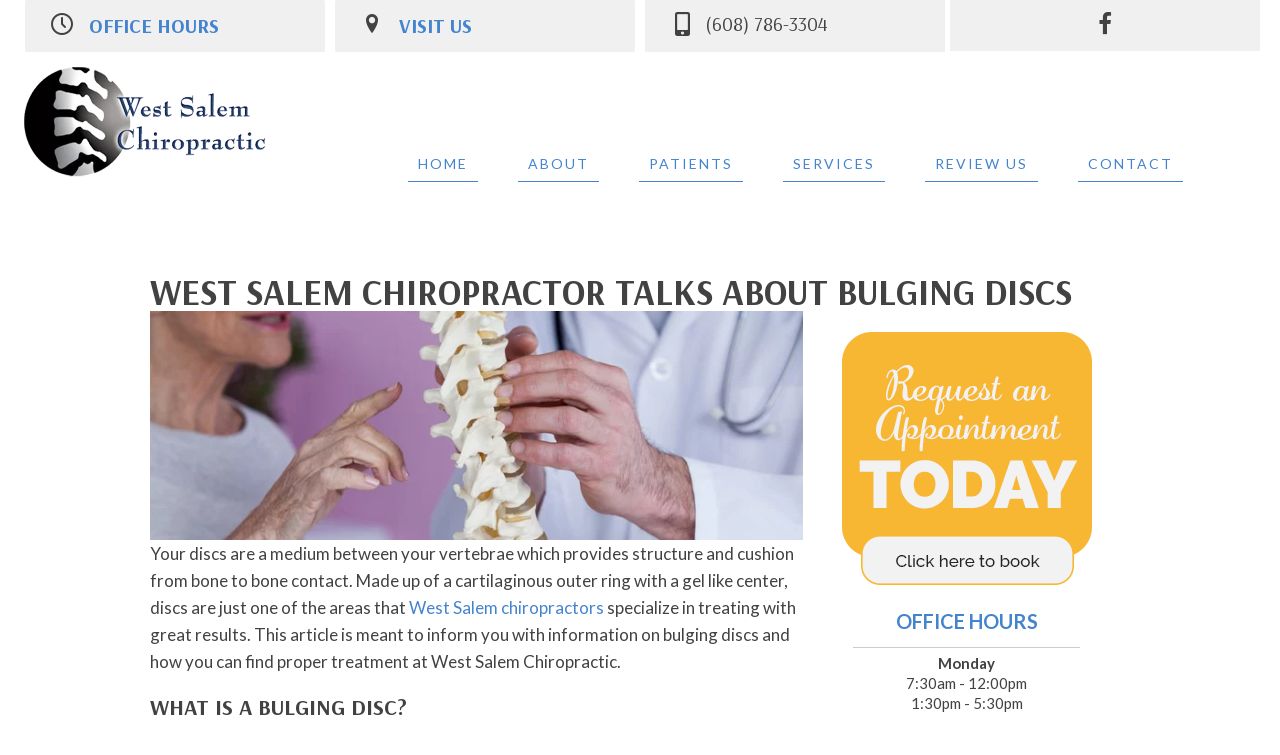

--- FILE ---
content_type: text/css
request_url: https://www.westsalemchiropractic.com/wp-content/uploads/bb-plugin/cache/bc23e9a34a603e8ceb177e00526b9d6b-layout-bundle.css?ver=2.9.4.1-1.5.2.1
body_size: 14417
content:
.fl-node-vdorhxmyu2ci > .fl-row-content-wrap {background-image: linear-gradient(-45deg, #ffae00 0%, #e86000 100%);} .fl-node-kq3m4dygnw5z > .fl-row-content-wrap {margin-bottom:-8px;} .fl-node-kq3m4dygnw5z > .fl-row-content-wrap {padding-top:0px;padding-right:0px;padding-bottom:0px;padding-left:0px;}.fl-node-hau7cy3fgn52 {color: #ffffff;}.fl-builder-content .fl-node-hau7cy3fgn52 *:not(input):not(textarea):not(select):not(a):not(h1):not(h2):not(h3):not(h4):not(h5):not(h6):not(.fl-menu-mobile-toggle) {color: inherit;}.fl-builder-content .fl-node-hau7cy3fgn52 a {color: #ffffff;}.fl-builder-content .fl-node-hau7cy3fgn52 a:hover {color: #f9f9f9;}.fl-builder-content .fl-node-hau7cy3fgn52 h1,.fl-builder-content .fl-node-hau7cy3fgn52 h2,.fl-builder-content .fl-node-hau7cy3fgn52 h3,.fl-builder-content .fl-node-hau7cy3fgn52 h4,.fl-builder-content .fl-node-hau7cy3fgn52 h5,.fl-builder-content .fl-node-hau7cy3fgn52 h6,.fl-builder-content .fl-node-hau7cy3fgn52 h1 a,.fl-builder-content .fl-node-hau7cy3fgn52 h2 a,.fl-builder-content .fl-node-hau7cy3fgn52 h3 a,.fl-builder-content .fl-node-hau7cy3fgn52 h4 a,.fl-builder-content .fl-node-hau7cy3fgn52 h5 a,.fl-builder-content .fl-node-hau7cy3fgn52 h6 a {color: #ffffff;}.fl-node-hau7cy3fgn52 > .fl-row-content-wrap {background-color: #424242;} .fl-node-hau7cy3fgn52 > .fl-row-content-wrap {padding-bottom:10px;}.fl-node-2nzoacedyx56 {width: 100%;}.fl-builder-content .fl-node-stklnqwfr49y a {color: #424242;}.fl-node-stklnqwfr49y {width: 100%;}.fl-node-stklnqwfr49y > .fl-col-content {border-style: none;border-width: 0;background-clip: border-box;}.fl-node-5exmfjkp89l1 {width: 100%;}.fl-builder-content .fl-node-b9zdhe0lopy6 a.fl-button,.fl-builder-content .fl-node-b9zdhe0lopy6 a.fl-button:visited,.fl-builder-content .fl-node-b9zdhe0lopy6 a.fl-button *,.fl-builder-content .fl-node-b9zdhe0lopy6 a.fl-button:visited *,.fl-page .fl-builder-content .fl-node-b9zdhe0lopy6 a.fl-button,.fl-page .fl-builder-content .fl-node-b9zdhe0lopy6 a.fl-button:visited,.fl-page .fl-builder-content .fl-node-b9zdhe0lopy6 a.fl-button *,.fl-page .fl-builder-content .fl-node-b9zdhe0lopy6 a.fl-button:visited * {color: #ffae00;}.fl-builder-content .fl-node-b9zdhe0lopy6 a.fl-button:hover,.fl-builder-content .fl-node-b9zdhe0lopy6 a.fl-button:hover span.fl-button-text,.fl-builder-content .fl-node-b9zdhe0lopy6 a.fl-button:hover *,.fl-page .fl-builder-content .fl-node-b9zdhe0lopy6 a.fl-button:hover,.fl-page .fl-builder-content .fl-node-b9zdhe0lopy6 a.fl-button:hover span.fl-button-text,.fl-page .fl-builder-content .fl-node-b9zdhe0lopy6 a.fl-button:hover * {color: #ffffff;}.fl-node-b9zdhe0lopy6.fl-button-wrap, .fl-node-b9zdhe0lopy6 .fl-button-wrap {text-align: center;}.fl-builder-content .fl-node-b9zdhe0lopy6 a.fl-button {padding-top: 20px;padding-right: 40px;padding-bottom: 20px;padding-left: 40px;}.fl-builder-content .fl-node-b9zdhe0lopy6 a.fl-button, .fl-builder-content .fl-node-b9zdhe0lopy6 a.fl-button:visited, .fl-page .fl-builder-content .fl-node-b9zdhe0lopy6 a.fl-button, .fl-page .fl-builder-content .fl-node-b9zdhe0lopy6 a.fl-button:visited {font-family: Arsenal, sans-serif;font-weight: 700;font-size: 36px;text-transform: uppercase;border: 1px solid #f3f3f3;background-color: #ffffff;}.fl-builder-content .fl-node-b9zdhe0lopy6 a.fl-button:hover, .fl-builder-content .fl-node-b9zdhe0lopy6 a.fl-button:focus, .fl-page .fl-builder-content .fl-node-b9zdhe0lopy6 a.fl-button:hover, .fl-page .fl-builder-content .fl-node-b9zdhe0lopy6 a.fl-button:focus {border: 1px solid #f3a200;}.fl-builder-content .fl-node-b9zdhe0lopy6 a.fl-button, .fl-builder-content .fl-node-b9zdhe0lopy6 a.fl-button:visited, .fl-builder-content .fl-node-b9zdhe0lopy6 a.fl-button:hover, .fl-builder-content .fl-node-b9zdhe0lopy6 a.fl-button:focus, .fl-page .fl-builder-content .fl-node-b9zdhe0lopy6 a.fl-button, .fl-page .fl-builder-content .fl-node-b9zdhe0lopy6 a.fl-button:visited, .fl-page .fl-builder-content .fl-node-b9zdhe0lopy6 a.fl-button:hover, .fl-page .fl-builder-content .fl-node-b9zdhe0lopy6 a.fl-button:focus {border-top-left-radius: 0px;border-top-right-radius: 0px;border-bottom-left-radius: 0px;border-bottom-right-radius: 0px;}.fl-builder-content .fl-node-b9zdhe0lopy6 a.fl-button:hover, .fl-page .fl-builder-content .fl-node-b9zdhe0lopy6 a.fl-button:hover, .fl-page .fl-builder-content .fl-node-b9zdhe0lopy6 a.fl-button:hover, .fl-page .fl-page .fl-builder-content .fl-node-b9zdhe0lopy6 a.fl-button:hover {background-color: #ffae00;}@media(max-width: 767px) {.fl-builder-content .fl-node-b9zdhe0lopy6 a.fl-button {padding-right: 20px;padding-left: 20px;}.fl-builder-content .fl-node-b9zdhe0lopy6 a.fl-button, .fl-builder-content .fl-node-b9zdhe0lopy6 a.fl-button:visited, .fl-page .fl-builder-content .fl-node-b9zdhe0lopy6 a.fl-button, .fl-page .fl-builder-content .fl-node-b9zdhe0lopy6 a.fl-button:visited {font-size: 20px;}} .fl-node-b9zdhe0lopy6 > .fl-module-content {margin-top:60px;margin-bottom:60px;}@media ( max-width: 767px ) { .fl-node-b9zdhe0lopy6.fl-module > .fl-module-content {margin-top:20px;margin-right:10px;margin-bottom:20px;margin-left:10px;}} .fl-node-lq5v46absuok > .fl-module-content {margin-top:0px;margin-right:0px;margin-bottom:0px;margin-left:0px;}.fl-builder-content .fl-rich-text strong {font-weight: bold;}.fl-module.fl-rich-text p:last-child {margin-bottom: 0;}.fl-builder-edit .fl-module.fl-rich-text p:not(:has(~ *:not(.fl-block-overlay))) {margin-bottom: 0;}.fl-builder-content .fl-node-37f29xt5dak8 .fl-rich-text, .fl-builder-content .fl-node-37f29xt5dak8 .fl-rich-text *:not(b, strong) {font-size: 12px;text-align: center;} .fl-node-37f29xt5dak8 > .fl-module-content {margin-top:0px;margin-right:0px;margin-bottom:0px;margin-left:0px;}.fl-menu ul,.fl-menu li{list-style: none;margin: 0;padding: 0;}.fl-menu .menu:before,.fl-menu .menu:after{content: '';display: table;clear: both;}.fl-menu-horizontal {display: inline-flex;flex-wrap: wrap;align-items: center;}.fl-menu li{position: relative;}.fl-menu a{display: block;padding: 10px;text-decoration: none;}.fl-menu a:hover{text-decoration: none;}.fl-menu .sub-menu{min-width: 220px;}.fl-module[data-node] .fl-menu .fl-menu-expanded .sub-menu {background-color: transparent;-webkit-box-shadow: none;-ms-box-shadow: none;box-shadow: none;}.fl-menu .fl-has-submenu:focus,.fl-menu .fl-has-submenu .sub-menu:focus,.fl-menu .fl-has-submenu-container:focus {outline: 0;}.fl-menu .fl-has-submenu-container{ position: relative; }.fl-menu .fl-menu-accordion .fl-has-submenu > .sub-menu{display: none;}.fl-menu .fl-menu-accordion .fl-has-submenu.fl-active .hide-heading > .sub-menu {box-shadow: none;display: block !important;}.fl-menu .fl-menu-toggle{position: absolute;top: 0;right: 0;bottom: 0;height: 100%;cursor: pointer;}.fl-menu .fl-toggle-arrows .fl-menu-toggle:before,.fl-menu .fl-toggle-none .fl-menu-toggle:before{border-color: #333;}.fl-menu .fl-menu-expanded .fl-menu-toggle{display: none;}.fl-menu .fl-menu-mobile-toggle {position: relative;padding: 8px;background-color: transparent;border: none;color: #333;border-radius: 0;}.fl-menu .fl-menu-mobile-toggle:focus-visible {outline: 2px auto Highlight;outline: 2px auto -webkit-focus-ring-color;}.fl-menu .fl-menu-mobile-toggle.text{width: 100%;text-align: center;}.fl-menu .fl-menu-mobile-toggle.hamburger .fl-menu-mobile-toggle-label,.fl-menu .fl-menu-mobile-toggle.hamburger-label .fl-menu-mobile-toggle-label{display: inline-block;margin-left: 10px;vertical-align: middle;}.fl-menu .fl-menu-mobile-toggle.hamburger .svg-container,.fl-menu .fl-menu-mobile-toggle.hamburger-label .svg-container{display: inline-block;position: relative;width: 1.4em;height: 1.4em;vertical-align: middle;}.fl-menu .fl-menu-mobile-toggle.hamburger .hamburger-menu,.fl-menu .fl-menu-mobile-toggle.hamburger-label .hamburger-menu{position: absolute;top: 0;left: 0;right: 0;bottom: 0;}.fl-menu .fl-menu-mobile-toggle.hamburger .hamburger-menu rect,.fl-menu .fl-menu-mobile-toggle.hamburger-label .hamburger-menu rect{fill: currentColor;}li.mega-menu .hide-heading > a,li.mega-menu .hide-heading > .fl-has-submenu-container,li.mega-menu-disabled .hide-heading > a,li.mega-menu-disabled .hide-heading > .fl-has-submenu-container {display: none;}ul.fl-menu-horizontal li.mega-menu {position: static;}ul.fl-menu-horizontal li.mega-menu > ul.sub-menu {top: inherit !important;left: 0 !important;right: 0 !important;width: 100%;}ul.fl-menu-horizontal li.mega-menu.fl-has-submenu:hover > ul.sub-menu,ul.fl-menu-horizontal li.mega-menu.fl-has-submenu.focus > ul.sub-menu {display: flex !important;}ul.fl-menu-horizontal li.mega-menu > ul.sub-menu li {border-color: transparent;}ul.fl-menu-horizontal li.mega-menu > ul.sub-menu > li {width: 100%;}ul.fl-menu-horizontal li.mega-menu > ul.sub-menu > li > .fl-has-submenu-container a {font-weight: bold;}ul.fl-menu-horizontal li.mega-menu > ul.sub-menu > li > .fl-has-submenu-container a:hover {background: transparent;}ul.fl-menu-horizontal li.mega-menu > ul.sub-menu .fl-menu-toggle {display: none;}ul.fl-menu-horizontal li.mega-menu > ul.sub-menu ul.sub-menu {background: transparent;-webkit-box-shadow: none;-ms-box-shadow: none;box-shadow: none;display: block;min-width: 0;opacity: 1;padding: 0;position: static;visibility: visible;}:where(.fl-col-group-medium-reversed, .fl-col-group-responsive-reversed, .fl-col-group-equal-height.fl-col-group-custom-width) > .fl-menu-mobile-clone {flex: 1 1 100%;}.fl-menu-mobile-clone {clear: both;}.fl-menu-mobile-clone .fl-menu .menu {float: none !important;}.fl-menu-mobile-close {display: none;}.fl-menu-mobile-close,.fl-menu-mobile-close:hover,.fl-menu-mobile-close:focus {background: none;border: 0 none;color: inherit;font-size: 18px;padding: 10px 6px;}.fl-menu-mobile-close:focus-visible {outline: 2px auto Highlight;outline: 2px auto -webkit-focus-ring-color;}.fl-node-0wh1kzfj2lac .fl-menu .menu {}.fl-builder-content .fl-node-0wh1kzfj2lac .menu > li > a,.fl-builder-content .fl-node-0wh1kzfj2lac .menu > li > .fl-has-submenu-container > a,.fl-builder-content .fl-node-0wh1kzfj2lac .sub-menu > li > a,.fl-builder-content .fl-node-0wh1kzfj2lac .sub-menu > li > .fl-has-submenu-container > a{color: #ffffff;}.fl-node-0wh1kzfj2lac .fl-menu .fl-toggle-arrows .fl-menu-toggle:before,.fl-node-0wh1kzfj2lac .fl-menu .fl-toggle-none .fl-menu-toggle:before {border-color: #ffffff;}.fl-node-0wh1kzfj2lac .menu .fl-has-submenu .sub-menu{display: none;}.fl-node-0wh1kzfj2lac .fl-menu .sub-menu {background-color: #ffffff;-webkit-box-shadow: 0 1px 20px rgba(0,0,0,0.1);-ms-box-shadow: 0 1px 20px rgba(0,0,0,0.1);box-shadow: 0 1px 20px rgba(0,0,0,0.1);}.fl-node-0wh1kzfj2lac .fl-menu-horizontal.fl-toggle-arrows .fl-has-submenu-container a{padding-right: 28px;}.fl-node-0wh1kzfj2lac .fl-menu-horizontal.fl-toggle-arrows .fl-menu-toggle,.fl-node-0wh1kzfj2lac .fl-menu-horizontal.fl-toggle-none .fl-menu-toggle{width: 28px;}.fl-node-0wh1kzfj2lac .fl-menu-horizontal.fl-toggle-arrows .fl-menu-toggle,.fl-node-0wh1kzfj2lac .fl-menu-horizontal.fl-toggle-none .fl-menu-toggle,.fl-node-0wh1kzfj2lac .fl-menu-vertical.fl-toggle-arrows .fl-menu-toggle,.fl-node-0wh1kzfj2lac .fl-menu-vertical.fl-toggle-none .fl-menu-toggle{width: 28px;}.fl-node-0wh1kzfj2lac .fl-menu li{border-top: 1px solid transparent;}.fl-node-0wh1kzfj2lac .fl-menu li:first-child{border-top: none;}@media ( max-width: 1024px ) {.fl-node-0wh1kzfj2lac .fl-menu ul.menu {display: none;float: none;}.fl-node-0wh1kzfj2lac .fl-menu .sub-menu {-webkit-box-shadow: none;-ms-box-shadow: none;box-shadow: none;}.fl-node-0wh1kzfj2lac .mega-menu.fl-active .hide-heading > .sub-menu,.fl-node-0wh1kzfj2lac .mega-menu-disabled.fl-active .hide-heading > .sub-menu {display: block !important;}.fl-node-0wh1kzfj2lac .fl-menu-logo,.fl-node-0wh1kzfj2lac .fl-menu-search-item {display: none;}} @media ( min-width: 1025px ) {.fl-node-0wh1kzfj2lac .fl-menu .menu > li{ display: inline-block; }.fl-node-0wh1kzfj2lac .menu li{border-left: 1px solid transparent;border-top: none;}.fl-node-0wh1kzfj2lac .menu li:first-child{border: none;}.fl-node-0wh1kzfj2lac .menu li li{border-top: 1px solid transparent;border-left: none;}.fl-node-0wh1kzfj2lac .menu .fl-has-submenu .sub-menu{position: absolute;top: 100%;left: 0;z-index: 10;visibility: hidden;opacity: 0;text-align:left;}.fl-node-0wh1kzfj2lac .fl-has-submenu .fl-has-submenu .sub-menu{top: 0;left: 100%;}.fl-node-0wh1kzfj2lac .fl-menu .fl-has-submenu:hover > .sub-menu,.fl-node-0wh1kzfj2lac .fl-menu .fl-has-submenu.focus > .sub-menu{display: block;visibility: visible;opacity: 1;}.fl-node-0wh1kzfj2lac .menu .fl-has-submenu.fl-menu-submenu-right .sub-menu{left: inherit;right: 0;}.fl-node-0wh1kzfj2lac .menu .fl-has-submenu .fl-has-submenu.fl-menu-submenu-right .sub-menu{top: 0;left: inherit;right: 100%;}.fl-node-0wh1kzfj2lac .fl-menu .fl-has-submenu.fl-active > .fl-has-submenu-container .fl-menu-toggle{-webkit-transform: none;-ms-transform: none;transform: none;}.fl-node-0wh1kzfj2lac .fl-menu .fl-menu-toggle{display: none;}.fl-node-0wh1kzfj2lac ul.sub-menu {padding-top: 0px;padding-right: 0px;padding-bottom: 0px;padding-left: 0px;}.fl-node-0wh1kzfj2lac ul.sub-menu a {}.fl-node-0wh1kzfj2lac .fl-menu .fl-menu-mobile-toggle{display: none;}}.fl-node-0wh1kzfj2lac .fl-menu .fl-menu-mobile-toggle {color: #ffffff;font-size: 16px;text-transform: uppercase;padding-top: 0px;padding-right: 14px;padding-bottom: 0px;padding-left: 14px;border-color: rgba( 0,0,0,0.1 );}.fl-node-0wh1kzfj2lac .fl-menu .fl-menu-mobile-toggle rect,.fl-node-0wh1kzfj2lac .fl-menu .fl-menu-mobile-toggle.hamburger .hamburger-menu rect {fill: #ffffff;}.fl-node-0wh1kzfj2lac .fl-menu .fl-menu-mobile-toggle:hover,.fl-node-0wh1kzfj2lac .fl-menu .fl-menu-mobile-toggle.fl-active {}.fl-node-0wh1kzfj2lac .fl-menu .fl-menu-mobile-toggle:hover rect,.fl-node-0wh1kzfj2lac .fl-menu .fl-menu-mobile-toggle.fl-active rect,.fl-node-0wh1kzfj2lac .fl-menu .fl-menu-mobile-toggle.hamburger:hover .hamburger-menu rect,.fl-node-0wh1kzfj2lac .fl-menu .fl-menu-mobile-toggle.fl-active .hamburger-menu rect {}.fl-node-0wh1kzfj2lac ul.fl-menu-horizontal li.mega-menu > ul.sub-menu > li > .fl-has-submenu-container a:hover {color: #ffffff;}.fl-node-0wh1kzfj2lac .fl-menu .menu, .fl-node-0wh1kzfj2lac .fl-menu .menu > li {font-size: 12px;text-transform: uppercase;}.fl-node-0wh1kzfj2lac .fl-menu {text-align: center;}.fl-node-0wh1kzfj2lac .fl-menu .menu {justify-content: center;}.fl-node-0wh1kzfj2lac .menu a {padding-top: 0;padding-right: 14px;padding-bottom: 0;padding-left: 14px;}.fl-node-0wh1kzfj2lac .fl-menu .menu .sub-menu > li {font-size: 16px;line-height: 1;}.fl-node-0wh1kzfj2lac .fl-menu .fl-menu-mobile-toggle {float: none;}@media(max-width: 1200px) {.fl-node-0wh1kzfj2lac .fl-menu .fl-menu-mobile-toggle {float: none;}}@media(max-width: 1024px) {.fl-node-0wh1kzfj2lac .menu li.fl-has-submenu ul.sub-menu {padding-left: 15px;}.fl-node-0wh1kzfj2lac .fl-menu .sub-menu {background-color: transparent;}.fl-node-0wh1kzfj2lac .fl-menu .fl-menu-mobile-toggle {float: none;}}@media(max-width: 767px) {.fl-node-0wh1kzfj2lac .fl-menu .fl-menu-mobile-toggle {float: none;}} .fl-node-0wh1kzfj2lac > .fl-module-content {margin-top:0px;margin-right:0px;margin-bottom:0px;margin-left:0px;}@media ( max-width: 1024px ) { .fl-node-0wh1kzfj2lac.fl-module > .fl-module-content {margin-bottom:10px;}}.fl-col-group-equal-height.fl-col-group-align-bottom .fl-col-content {-webkit-justify-content: flex-end;justify-content: flex-end;-webkit-box-align: end; -webkit-box-pack: end;-ms-flex-pack: end;}.uabb-module-content h1,.uabb-module-content h2,.uabb-module-content h3,.uabb-module-content h4,.uabb-module-content h5,.uabb-module-content h6 {margin: 0;clear: both;}.fl-module-content a,.fl-module-content a:hover,.fl-module-content a:focus {text-decoration: none;}.uabb-row-separator {position: absolute;width: 100%;left: 0;}.uabb-top-row-separator {top: 0;bottom: auto}.uabb-bottom-row-separator {top: auto;bottom: 0;}.fl-builder-content-editing .fl-visible-medium.uabb-row,.fl-builder-content-editing .fl-visible-medium-mobile.uabb-row,.fl-builder-content-editing .fl-visible-mobile.uabb-row {display: none !important;}@media (max-width: 992px) {.fl-builder-content-editing .fl-visible-desktop.uabb-row,.fl-builder-content-editing .fl-visible-mobile.uabb-row {display: none !important;}.fl-builder-content-editing .fl-visible-desktop-medium.uabb-row,.fl-builder-content-editing .fl-visible-medium.uabb-row,.fl-builder-content-editing .fl-visible-medium-mobile.uabb-row {display: block !important;}}@media (max-width: 768px) {.fl-builder-content-editing .fl-visible-desktop.uabb-row,.fl-builder-content-editing .fl-visible-desktop-medium.uabb-row,.fl-builder-content-editing .fl-visible-medium.uabb-row {display: none !important;}.fl-builder-content-editing .fl-visible-medium-mobile.uabb-row,.fl-builder-content-editing .fl-visible-mobile.uabb-row {display: block !important;}}.fl-responsive-preview-content .fl-builder-content-editing {overflow-x: hidden;overflow-y: visible;}.uabb-row-separator svg {width: 100%;}.uabb-top-row-separator.uabb-has-svg svg {position: absolute;padding: 0;margin: 0;left: 50%;top: -1px;bottom: auto;-webkit-transform: translateX(-50%);-ms-transform: translateX(-50%);transform: translateX(-50%);}.uabb-bottom-row-separator.uabb-has-svg svg {position: absolute;padding: 0;margin: 0;left: 50%;bottom: -1px;top: auto;-webkit-transform: translateX(-50%);-ms-transform: translateX(-50%);transform: translateX(-50%);}.uabb-bottom-row-separator.uabb-has-svg .uasvg-wave-separator {bottom: 0;}.uabb-top-row-separator.uabb-has-svg .uasvg-wave-separator {top: 0;}.uabb-bottom-row-separator.uabb-svg-triangle svg,.uabb-bottom-row-separator.uabb-xlarge-triangle svg,.uabb-top-row-separator.uabb-xlarge-triangle-left svg,.uabb-bottom-row-separator.uabb-svg-circle svg,.uabb-top-row-separator.uabb-slime-separator svg,.uabb-top-row-separator.uabb-grass-separator svg,.uabb-top-row-separator.uabb-grass-bend-separator svg,.uabb-bottom-row-separator.uabb-mul-triangles-separator svg,.uabb-top-row-separator.uabb-wave-slide-separator svg,.uabb-top-row-separator.uabb-pine-tree-separator svg,.uabb-top-row-separator.uabb-pine-tree-bend-separator svg,.uabb-bottom-row-separator.uabb-stamp-separator svg,.uabb-bottom-row-separator.uabb-xlarge-circle svg,.uabb-top-row-separator.uabb-wave-separator svg{left: 50%;-webkit-transform: translateX(-50%) scaleY(-1); -moz-transform: translateX(-50%) scaleY(-1);-ms-transform: translateX(-50%) scaleY(-1); -o-transform: translateX(-50%) scaleY(-1);transform: translateX(-50%) scaleY(-1);}.uabb-bottom-row-separator.uabb-big-triangle svg {left: 50%;-webkit-transform: scale(1) scaleY(-1) translateX(-50%); -moz-transform: scale(1) scaleY(-1) translateX(-50%);-ms-transform: scale(1) scaleY(-1) translateX(-50%); -o-transform: scale(1) scaleY(-1) translateX(-50%);transform: scale(1) scaleY(-1) translateX(-50%);}.uabb-top-row-separator.uabb-big-triangle svg {left: 50%;-webkit-transform: translateX(-50%) scale(1); -moz-transform: translateX(-50%) scale(1);-ms-transform: translateX(-50%) scale(1); -o-transform: translateX(-50%) scale(1);transform: translateX(-50%) scale(1);}.uabb-top-row-separator.uabb-xlarge-triangle-right svg {left: 50%;-webkit-transform: translateX(-50%) scale(-1); -moz-transform: translateX(-50%) scale(-1);-ms-transform: translateX(-50%) scale(-1); -o-transform: translateX(-50%) scale(-1);transform: translateX(-50%) scale(-1);}.uabb-bottom-row-separator.uabb-xlarge-triangle-right svg {left: 50%;-webkit-transform: translateX(-50%) scaleX(-1); -moz-transform: translateX(-50%) scaleX(-1);-ms-transform: translateX(-50%) scaleX(-1); -o-transform: translateX(-50%) scaleX(-1);transform: translateX(-50%) scaleX(-1);}.uabb-top-row-separator.uabb-curve-up-separator svg {left: 50%; -webkit-transform: translateX(-50%) scaleY(-1); -moz-transform: translateX(-50%) scaleY(-1);-ms-transform: translateX(-50%) scaleY(-1); -o-transform: translateX(-50%) scaleY(-1);transform: translateX(-50%) scaleY(-1);}.uabb-top-row-separator.uabb-curve-down-separator svg {left: 50%;-webkit-transform: translateX(-50%) scale(-1); -moz-transform: translateX(-50%) scale(-1);-ms-transform: translateX(-50%) scale(-1); -o-transform: translateX(-50%) scale(-1);transform: translateX(-50%) scale(-1);}.uabb-bottom-row-separator.uabb-curve-down-separator svg {left: 50%;-webkit-transform: translateX(-50%) scaleX(-1); -moz-transform: translateX(-50%) scaleX(-1);-ms-transform: translateX(-50%) scaleX(-1); -o-transform: translateX(-50%) scaleX(-1);transform: translateX(-50%) scaleX(-1);}.uabb-top-row-separator.uabb-tilt-left-separator svg {left: 50%;-webkit-transform: translateX(-50%) scale(-1); -moz-transform: translateX(-50%) scale(-1);-ms-transform: translateX(-50%) scale(-1); -o-transform: translateX(-50%) scale(-1);transform: translateX(-50%) scale(-1);}.uabb-top-row-separator.uabb-tilt-right-separator svg{left: 50%;-webkit-transform: translateX(-50%) scaleY(-1); -moz-transform: translateX(-50%) scaleY(-1);-ms-transform: translateX(-50%) scaleY(-1); -o-transform: translateX(-50%) scaleY(-1);transform: translateX(-50%) scaleY(-1);}.uabb-bottom-row-separator.uabb-tilt-left-separator svg {left: 50%;-webkit-transform: translateX(-50%); -moz-transform: translateX(-50%);-ms-transform: translateX(-50%); -o-transform: translateX(-50%);transform: translateX(-50%);}.uabb-bottom-row-separator.uabb-tilt-right-separator svg {left: 50%;-webkit-transform: translateX(-50%) scaleX(-1); -moz-transform: translateX(-50%) scaleX(-1);-ms-transform: translateX(-50%) scaleX(-1); -o-transform: translateX(-50%) scaleX(-1);transform: translateX(-50%) scaleX(-1);}.uabb-top-row-separator.uabb-tilt-left-separator,.uabb-top-row-separator.uabb-tilt-right-separator {top: 0;}.uabb-bottom-row-separator.uabb-tilt-left-separator,.uabb-bottom-row-separator.uabb-tilt-right-separator {bottom: 0;}.uabb-top-row-separator.uabb-arrow-outward-separator svg,.uabb-top-row-separator.uabb-arrow-inward-separator svg,.uabb-top-row-separator.uabb-cloud-separator svg,.uabb-top-row-separator.uabb-multi-triangle svg {left: 50%;-webkit-transform: translateX(-50%) scaleY(-1); -moz-transform: translateX(-50%) scaleY(-1);-ms-transform: translateX(-50%) scaleY(-1); -o-transform: translateX(-50%) scaleY(-1);transform: translateX(-50%) scaleY(-1);}.uabb-bottom-row-separator.uabb-multi-triangle svg {bottom: -2px;}.uabb-row-separator.uabb-round-split:after,.uabb-row-separator.uabb-round-split:before {left: 0;width: 50%;background: inherit inherit/inherit inherit inherit inherit;content: '';position: absolute}.uabb-button-wrap a,.uabb-button-wrap a:visited {display: inline-block;font-size: 16px;line-height: 18px;text-decoration: none;text-shadow: none;}.fl-builder-content .uabb-button:hover {text-decoration: none;}.fl-builder-content .uabb-button-width-full .uabb-button {display: block;text-align: center;}.uabb-button-width-custom .uabb-button {display: inline-block;text-align: center;max-width: 100%;}.fl-builder-content .uabb-button-left {text-align: left;}.fl-builder-content .uabb-button-center {text-align: center;}.fl-builder-content .uabb-infobox .uabb-button-center,.fl-builder-content .uabb-modal-action-wrap .uabb-button-center,.fl-builder-content .uabb-ultb3-box .uabb-button-center,.fl-builder-content .uabb-slide-down .uabb-button-center,.fl-builder-content .uabb-blog-post-content .uabb-button-center,.fl-builder-content .uabb-cta-wrap .uabb-button-center,.fl-builder-content .fl-module-uabb-off-canvas .uabb-button-wrap .uabb-button-center{text-align: inherit;}.fl-builder-content .uabb-button-right {text-align: right;}.fl-builder-content .uabb-button i,.fl-builder-content .uabb-button i:before {font-size: 1em;height: 1em;line-height: 1em;width: 1em;}.uabb-button .uabb-button-icon-after {margin-left: 8px;margin-right: 0;}.uabb-button .uabb-button-icon-before {margin-left: 0;margin-right: 8px;}.uabb-button .uabb-button-icon-no-text {margin: 0;}.uabb-button-has-icon .uabb-button-text {vertical-align: middle;}.uabb-icon-wrap {display: inline-block;}.uabb-icon a {text-decoration: none;}.uabb-icon i {display: block;}.uabb-icon i:before {border: none !important;background: none !important;}.uabb-icon-text {display: table-cell;text-align: left;padding-left: 15px;vertical-align: middle;}.uabb-icon-text *:last-child {margin: 0 !important;padding: 0 !important;}.uabb-icon-text a {text-decoration: none;}.uabb-photo {line-height: 0;position: relative;z-index: 2;}.uabb-photo-align-left {text-align: left;}.uabb-photo-align-center {text-align: center;}.uabb-photo-align-right {text-align: right;}.uabb-photo-content {border-radius: 0;display: inline-block;line-height: 0;position: relative;max-width: 100%;overflow: hidden;}.uabb-photo-content img {border-radius: inherit;display: inline;height: auto;max-width: 100%;width: auto;}.fl-builder-content .uabb-photo-crop-circle img {-webkit-border-radius: 100%;-moz-border-radius: 100%;border-radius: 100%;}.fl-builder-content .uabb-photo-crop-square img {-webkit-border-radius: 0;-moz-border-radius: 0;border-radius: 0;}.uabb-photo-caption {font-size: 13px;line-height: 18px;overflow: hidden;text-overflow: ellipsis;white-space: nowrap;}.uabb-photo-caption-below {padding-bottom: 20px;padding-top: 10px;}.uabb-photo-caption-hover {background: rgba(0,0,0,0.7);bottom: 0;color: #fff;left: 0;opacity: 0;visibility: hidden;filter: alpha(opacity = 0);padding: 10px 15px;position: absolute;right: 0;-webkit-transition:visibility 200ms linear;-moz-transition:visibility 200ms linear;transition:visibility 200ms linear;}.uabb-photo-content:hover .uabb-photo-caption-hover {opacity: 100;visibility: visible;}.uabb-active-btn {background: #1e8cbe;border-color: #0074a2;-webkit-box-shadow: inset 0 1px 0 rgba(120,200,230,.6);box-shadow: inset 0 1px 0 rgba(120,200,230,.6);color: white;}.fl-builder-bar .fl-builder-add-content-button {display: block !important;opacity: 1 !important;}.uabb-imgicon-wrap .uabb-icon {display: block;}.uabb-imgicon-wrap .uabb-icon i{float: none;}.uabb-imgicon-wrap .uabb-image {line-height: 0;position: relative;}.uabb-imgicon-wrap .uabb-image-align-left {text-align: left;}.uabb-imgicon-wrap .uabb-image-align-center {text-align: center;}.uabb-imgicon-wrap .uabb-image-align-right {text-align: right;}.uabb-imgicon-wrap .uabb-image-content {display: inline-block;border-radius: 0;line-height: 0;position: relative;max-width: 100%;}.uabb-imgicon-wrap .uabb-image-content img {display: inline;height: auto !important;max-width: 100%;width: auto;border-radius: inherit;box-shadow: none;box-sizing: content-box;}.fl-builder-content .uabb-imgicon-wrap .uabb-image-crop-circle img {-webkit-border-radius: 100%;-moz-border-radius: 100%;border-radius: 100%;}.fl-builder-content .uabb-imgicon-wrap .uabb-image-crop-square img {-webkit-border-radius: 0;-moz-border-radius: 0;border-radius: 0;}.uabb-creative-button-wrap a,.uabb-creative-button-wrap a:visited {background: #fafafa;border: 1px solid #ccc;color: #333;display: inline-block;vertical-align: middle;text-align: center;overflow: hidden;text-decoration: none;text-shadow: none;box-shadow: none;position: relative;-webkit-transition: all 200ms linear; -moz-transition: all 200ms linear;-ms-transition: all 200ms linear; -o-transition: all 200ms linear;transition: all 200ms linear;}.uabb-creative-button-wrap a:focus {text-decoration: none;text-shadow: none;box-shadow: none;}.uabb-creative-button-wrap a .uabb-creative-button-text,.uabb-creative-button-wrap a .uabb-creative-button-icon,.uabb-creative-button-wrap a:visited .uabb-creative-button-text,.uabb-creative-button-wrap a:visited .uabb-creative-button-icon {-webkit-transition: all 200ms linear; -moz-transition: all 200ms linear;-ms-transition: all 200ms linear; -o-transition: all 200ms linear;transition: all 200ms linear;}.uabb-creative-button-wrap a:hover {text-decoration: none;}.uabb-creative-button-wrap .uabb-creative-button-width-full .uabb-creative-button {display: block;text-align: center;}.uabb-creative-button-wrap .uabb-creative-button-width-custom .uabb-creative-button {display: inline-block;text-align: center;max-width: 100%;}.uabb-creative-button-wrap .uabb-creative-button-left {text-align: left;}.uabb-creative-button-wrap .uabb-creative-button-center {text-align: center;}.uabb-creative-button-wrap .uabb-creative-button-right {text-align: right;}.uabb-creative-button-wrap .uabb-creative-button i {font-size: 1.3em;height: auto;vertical-align: middle;width: auto;}.uabb-creative-button-wrap .uabb-creative-button .uabb-creative-button-icon-after {margin-left: 8px;margin-right: 0;}.uabb-creative-button-wrap .uabb-creative-button .uabb-creative-button-icon-before {margin-right: 8px;margin-left: 0;}.uabb-creative-button-wrap.uabb-creative-button-icon-no-text .uabb-creative-button i {margin: 0;}.uabb-creative-button-wrap .uabb-creative-button-has-icon .uabb-creative-button-text {vertical-align: middle;}.uabb-creative-button-wrap a,.uabb-creative-button-wrap a:visited {padding: 12px 24px;}.uabb-creative-button.uabb-creative-transparent-btn {background: transparent;}.uabb-creative-button.uabb-creative-transparent-btn:after {content: '';position: absolute;z-index: 1;-webkit-transition: all 200ms linear; -moz-transition: all 200ms linear;-ms-transition: all 200ms linear; -o-transition: all 200ms linear;transition: all 200ms linear;}.uabb-transparent-fill-top-btn:after,.uabb-transparent-fill-bottom-btn:after {width: 100%;height: 0;left: 0;}.uabb-transparent-fill-top-btn:after {top: 0;}.uabb-transparent-fill-bottom-btn:after {bottom: 0;}.uabb-transparent-fill-left-btn:after,.uabb-transparent-fill-right-btn:after {width: 0;height: 100%;top: 0;}.uabb-transparent-fill-left-btn:after {left: 0;}.uabb-transparent-fill-right-btn:after {right: 0;}.uabb-transparent-fill-center-btn:after{width: 0;height: 100%;top: 50%;left: 50%;-webkit-transform: translateX(-50%) translateY(-50%); -moz-transform: translateX(-50%) translateY(-50%);-ms-transform: translateX(-50%) translateY(-50%); -o-transform: translateX(-50%) translateY(-50%);transform: translateX(-50%) translateY(-50%);}.uabb-transparent-fill-diagonal-btn:after,.uabb-transparent-fill-horizontal-btn:after {width: 100%;height: 0;top: 50%;left: 50%;}.uabb-transparent-fill-diagonal-btn{overflow: hidden;}.uabb-transparent-fill-diagonal-btn:after{-webkit-transform: translateX(-50%) translateY(-50%) rotate( 45deg ); -moz-transform: translateX(-50%) translateY(-50%) rotate( 45deg );-ms-transform: translateX(-50%) translateY(-50%) rotate( 45deg ); -o-transform: translateX(-50%) translateY(-50%) rotate( 45deg );transform: translateX(-50%) translateY(-50%) rotate( 45deg );}.uabb-transparent-fill-horizontal-btn:after{-webkit-transform: translateX(-50%) translateY(-50%); -moz-transform: translateX(-50%) translateY(-50%);-ms-transform: translateX(-50%) translateY(-50%); -o-transform: translateX(-50%) translateY(-50%);transform: translateX(-50%) translateY(-50%);}.uabb-creative-button-wrap .uabb-creative-threed-btn.uabb-threed_down-btn,.uabb-creative-button-wrap .uabb-creative-threed-btn.uabb-threed_up-btn,.uabb-creative-button-wrap .uabb-creative-threed-btn.uabb-threed_left-btn,.uabb-creative-button-wrap .uabb-creative-threed-btn.uabb-threed_right-btn {-webkit-transition: none; -moz-transition: none;-ms-transition: none; -o-transition: none;transition: none;}.perspective {-webkit-perspective: 800px; -moz-perspective: 800px;perspective: 800px;margin: 0;}.uabb-creative-button.uabb-creative-threed-btn:after {content: '';position: absolute;z-index: -1;-webkit-transition: all 200ms linear; -moz-transition: all 200ms linear;transition: all 200ms linear;}.uabb-creative-button.uabb-creative-threed-btn {outline: 1px solid transparent;-webkit-transform-style: preserve-3d; -moz-transform-style: preserve-3d;transform-style: preserve-3d;}.uabb-creative-threed-btn.uabb-animate_top-btn:after {height: 40%;left: 0;top: -40%;width: 100%;-webkit-transform-origin: 0% 100%; -moz-transform-origin: 0% 100%;transform-origin: 0% 100%;-webkit-transform: rotateX(90deg); -moz-transform: rotateX(90deg);transform: rotateX(90deg);}.uabb-creative-threed-btn.uabb-animate_bottom-btn:after {width: 100%;height: 40%;left: 0;top: 100%;-webkit-transform-origin: 0% 0%; -moz-transform-origin: 0% 0%;-ms-transform-origin: 0% 0%;transform-origin: 0% 0%;-webkit-transform: rotateX(-90deg); -moz-transform: rotateX(-90deg);-ms-transform: rotateX(-90deg);transform: rotateX(-90deg);}.uabb-creative-threed-btn.uabb-animate_left-btn:after {width: 20%;height: 100%;left: -20%;top: 0;-webkit-transform-origin: 100% 0%; -moz-transform-origin: 100% 0%;-ms-transform-origin: 100% 0%;transform-origin: 100% 0%;-webkit-transform: rotateY(-60deg); -moz-transform: rotateY(-60deg);-ms-transform: rotateY(-60deg);transform: rotateY(-60deg);}.uabb-creative-threed-btn.uabb-animate_right-btn:after {width: 20%;height: 100%;left: 104%;top: 0;-webkit-transform-origin: 0% 0%; -moz-transform-origin: 0% 0%;-ms-transform-origin: 0% 0%;transform-origin: 0% 0%;-webkit-transform: rotateY(120deg); -moz-transform: rotateY(120deg);-ms-transform: rotateY(120deg);transform: rotateY(120deg);}.uabb-animate_top-btn:hover{-webkit-transform: rotateX(-15deg); -moz-transform: rotateX(-15deg);-ms-transform: rotateX(-15deg); -o-transform: rotateX(-15deg);transform: rotateX(-15deg);}.uabb-animate_bottom-btn:hover{-webkit-transform: rotateX(15deg); -moz-transform: rotateX(15deg);-ms-transform: rotateX(15deg); -o-transform: rotateX(15deg);transform: rotateX(15deg);}.uabb-animate_left-btn:hover{-webkit-transform: rotateY(6deg); -moz-transform: rotateY(6deg);-ms-transform: rotateY(6deg); -o-transform: rotateY(6deg);transform: rotateY(6deg);}.uabb-animate_right-btn:hover{-webkit-transform: rotateY(-6deg); -moz-transform: rotateY(-6deg);-ms-transform: rotateY(-6deg); -o-transform: rotateY(-6deg);transform: rotateY(-6deg);}.uabb-creative-flat-btn.uabb-animate_to_right-btn,.uabb-creative-flat-btn.uabb-animate_to_left-btn,.uabb-creative-flat-btn.uabb-animate_from_top-btn,.uabb-creative-flat-btn.uabb-animate_from_bottom-btn {overflow: hidden;position: relative;}.uabb-creative-flat-btn.uabb-animate_to_right-btn i,.uabb-creative-flat-btn.uabb-animate_to_left-btn i,.uabb-creative-flat-btn.uabb-animate_from_top-btn i,.uabb-creative-flat-btn.uabb-animate_from_bottom-btn i {bottom: 0;height: 100%;margin: 0;opacity: 1;position: absolute;right: 0;width: 100%;-webkit-transition: all 200ms linear; -moz-transition: all 200ms linear;transition: all 200ms linear;-webkit-transform: translateY(0); -moz-transform: translateY(0); -o-transform: translateY(0);-ms-transform: translateY(0);transform: translateY(0);}.uabb-creative-flat-btn.uabb-animate_to_right-btn .uabb-button-text,.uabb-creative-flat-btn.uabb-animate_to_left-btn .uabb-button-text,.uabb-creative-flat-btn.uabb-animate_from_top-btn .uabb-button-text,.uabb-creative-flat-btn.uabb-animate_from_bottom-btn .uabb-button-text {display: inline-block;width: 100%;height: 100%;-webkit-transition: all 200ms linear; -moz-transition: all 200ms linear;-ms-transition: all 200ms linear; -o-transition: all 200ms linear;transition: all 200ms linear;-webkit-backface-visibility: hidden; -moz-backface-visibility: hidden;backface-visibility: hidden;}.uabb-creative-flat-btn.uabb-animate_to_right-btn i:before,.uabb-creative-flat-btn.uabb-animate_to_left-btn i:before,.uabb-creative-flat-btn.uabb-animate_from_top-btn i:before,.uabb-creative-flat-btn.uabb-animate_from_bottom-btn i:before {position: absolute;top: 50%;left: 50%;-webkit-transform: translateX(-50%) translateY(-50%);-moz-transform: translateX(-50%) translateY(-50%);-o-transform: translateX(-50%) translateY(-50%);-ms-transform: translateX(-50%) translateY(-50%);transform: translateX(-50%) translateY(-50%);}.uabb-creative-flat-btn.uabb-animate_to_right-btn:hover i,.uabb-creative-flat-btn.uabb-animate_to_left-btn:hover i {left: 0;}.uabb-creative-flat-btn.uabb-animate_from_top-btn:hover i,.uabb-creative-flat-btn.uabb-animate_from_bottom-btn:hover i {top: 0;}.uabb-creative-flat-btn.uabb-animate_to_right-btn i {top: 0;left: -100%;}.uabb-creative-flat-btn.uabb-animate_to_right-btn:hover .uabb-button-text {-webkit-transform: translateX(200%); -moz-transform: translateX(200%);-ms-transform: translateX(200%); -o-transform: translateX(200%);transform: translateX(200%);}.uabb-creative-flat-btn.uabb-animate_to_left-btn i {top: 0;left: 100%;}.uabb-creative-flat-btn.uabb-animate_to_left-btn:hover .uabb-button-text {-webkit-transform: translateX(-200%); -moz-transform: translateX(-200%);-ms-transform: translateX(-200%); -o-transform: translateX(-200%);transform: translateX(-200%);}.uabb-creative-flat-btn.uabb-animate_from_top-btn i {top: -100%;left: 0;}.uabb-creative-flat-btn.uabb-animate_from_top-btn:hover .uabb-button-text {-webkit-transform: translateY(400px); -moz-transform: translateY(400px);-ms-transform: translateY(400px); -o-transform: translateY(400px);transform: translateY(400px);}.uabb-creative-flat-btn.uabb-animate_from_bottom-btn i {top: 100%;left: 0;}.uabb-creative-flat-btn.uabb-animate_from_bottom-btn:hover .uabb-button-text {-webkit-transform: translateY(-400px); -moz-transform: translateY(-400px);-ms-transform: translateY(-400px); -o-transform: translateY(-400px);transform: translateY(-400px);}.uabb-tab-acc-content .wp-video, .uabb-tab-acc-content video.wp-video-shortcode, .uabb-tab-acc-content .mejs-container:not(.mejs-audio), .uabb-tab-acc-content .mejs-overlay.load,.uabb-adv-accordion-content .wp-video, .uabb-adv-accordion-content video.wp-video-shortcode, .uabb-adv-accordion-content .mejs-container:not(.mejs-audio), .uabb-adv-accordion-content .mejs-overlay.load {width: 100% !important;height: 100% !important;}.uabb-tab-acc-content .mejs-container:not(.mejs-audio),.uabb-adv-accordion-content .mejs-container:not(.mejs-audio) {padding-top: 56.25%;}.uabb-tab-acc-content .wp-video, .uabb-tab-acc-content video.wp-video-shortcode,.uabb-adv-accordion-content .wp-video, .uabb-adv-accordion-content video.wp-video-shortcode {max-width: 100% !important;}.uabb-tab-acc-content video.wp-video-shortcode,.uabb-adv-accordion-content video.wp-video-shortcode {position: relative;}.uabb-tab-acc-content .mejs-container:not(.mejs-audio) .mejs-mediaelement,.uabb-adv-accordion-content .mejs-container:not(.mejs-audio) .mejs-mediaelement {position: absolute;top: 0;right: 0;bottom: 0;left: 0;}.uabb-tab-acc-content .mejs-overlay-play,.uabb-adv-accordion-content .mejs-overlay-play {top: 0;right: 0;bottom: 0;left: 0;width: auto !important;height: auto !important;}.fl-row-content-wrap .uabb-row-particles-background,.uabb-col-particles-background {width:100%;height:100%;position:absolute;left:0;top:0;}.uabb-creative-button-wrap a,.uabb-creative-button-wrap a:visited {}.uabb-dual-button .uabb-btn,.uabb-dual-button .uabb-btn:visited {}.uabb-js-breakpoint {content:"default";display:none;}@media screen and (max-width: 1024px) {.uabb-js-breakpoint {content:"1024";}}@media screen and (max-width: 767px) {.uabb-js-breakpoint {content:"767";}}.fl-builder-row-settings #fl-field-separator_position {display: none !important;}.fl-builder-row-settings #fl-field-separator_position {display: none !important;}.fl-builder-row-settings #fl-field-separator_position {display: none !important;}.fl-node-vdorhxmyu2ci .fl-row-content {min-width: 0px;}.fl-node-hau7cy3fgn52 .fl-row-content {min-width: 0px;}.fl-node-5cbb881b17c33 > .fl-row-content-wrap {background-color: #ffffff;box-shadow: 0px 5px 13px 0px rgba(18,18,18,0.52);} .fl-node-5cbb881b17c33 > .fl-row-content-wrap {padding-top:0px;padding-bottom:0px;}.fl-node-5cbb881b17f6f {width: 23.5%;}.fl-node-5cbb881b17fdf {width: 46%;}.fl-node-5cbb881b18058 {width: 30.5%;}.fl-builder-content .fl-node-5cbb881b18058 > .fl-col-content {min-height: 0px;}img.mfp-img {padding-bottom: 40px !important;}.fl-builder-edit .fl-fill-container img {transition: object-position .5s;}.fl-fill-container :is(.fl-module-content, .fl-photo, .fl-photo-content, img) {height: 100% !important;width: 100% !important;}@media (max-width: 767px) { .fl-photo-content,.fl-photo-img {max-width: 100%;} }.fl-node-5cbb881b17fa7, .fl-node-5cbb881b17fa7 .fl-photo {text-align: center;} .fl-node-5cbb881b17fa7 > .fl-module-content {margin-top:5px;margin-right:20px;margin-bottom:5px;margin-left:20px;}.fl-builder-content .fl-node-5cbbb96f8eed8 a.fl-button,.fl-builder-content .fl-node-5cbbb96f8eed8 a.fl-button:visited,.fl-builder-content .fl-node-5cbbb96f8eed8 a.fl-button *,.fl-builder-content .fl-node-5cbbb96f8eed8 a.fl-button:visited *,.fl-page .fl-builder-content .fl-node-5cbbb96f8eed8 a.fl-button,.fl-page .fl-builder-content .fl-node-5cbbb96f8eed8 a.fl-button:visited,.fl-page .fl-builder-content .fl-node-5cbbb96f8eed8 a.fl-button *,.fl-page .fl-builder-content .fl-node-5cbbb96f8eed8 a.fl-button:visited * {color: #ffffff;}.fl-builder-content .fl-node-5cbbb96f8eed8 a.fl-button:hover,.fl-builder-content .fl-node-5cbbb96f8eed8 a.fl-button:hover span.fl-button-text,.fl-builder-content .fl-node-5cbbb96f8eed8 a.fl-button:hover *,.fl-page .fl-builder-content .fl-node-5cbbb96f8eed8 a.fl-button:hover,.fl-page .fl-builder-content .fl-node-5cbbb96f8eed8 a.fl-button:hover span.fl-button-text,.fl-page .fl-builder-content .fl-node-5cbbb96f8eed8 a.fl-button:hover * {color: #ffae00;}.fl-node-5cbbb96f8eed8.fl-button-wrap, .fl-node-5cbbb96f8eed8 .fl-button-wrap {text-align: right;}.fl-builder-content .fl-node-5cbbb96f8eed8 a.fl-button, .fl-builder-content .fl-node-5cbbb96f8eed8 a.fl-button:visited, .fl-page .fl-builder-content .fl-node-5cbbb96f8eed8 a.fl-button, .fl-page .fl-builder-content .fl-node-5cbbb96f8eed8 a.fl-button:visited {font-family: Arsenal, sans-serif;font-weight: 700;font-size: 18px;letter-spacing: 0.2px;text-transform: uppercase;border: 1px solid #f3a200;background-color: #ffae00;}.fl-builder-content .fl-node-5cbbb96f8eed8 a.fl-button:hover, .fl-builder-content .fl-node-5cbbb96f8eed8 a.fl-button:focus, .fl-page .fl-builder-content .fl-node-5cbbb96f8eed8 a.fl-button:hover, .fl-page .fl-builder-content .fl-node-5cbbb96f8eed8 a.fl-button:focus {border: 1px solid #f3f3f3;}.fl-builder-content .fl-node-5cbbb96f8eed8 a.fl-button, .fl-builder-content .fl-node-5cbbb96f8eed8 a.fl-button:visited, .fl-builder-content .fl-node-5cbbb96f8eed8 a.fl-button:hover, .fl-builder-content .fl-node-5cbbb96f8eed8 a.fl-button:focus, .fl-page .fl-builder-content .fl-node-5cbbb96f8eed8 a.fl-button, .fl-page .fl-builder-content .fl-node-5cbbb96f8eed8 a.fl-button:visited, .fl-page .fl-builder-content .fl-node-5cbbb96f8eed8 a.fl-button:hover, .fl-page .fl-builder-content .fl-node-5cbbb96f8eed8 a.fl-button:focus {border-top-left-radius: 0px;border-top-right-radius: 0px;border-bottom-left-radius: 0px;border-bottom-right-radius: 0px;}.fl-builder-content .fl-module-button.fl-node-5cbbb96f8eed8 a.fl-button:hover, .fl-builder-content .fl-node-5cbbb96f8eed8 a.fl-button:focus, .fl-page .fl-builder-content .fl-module-button.fl-node-5cbbb96f8eed8 a.fl-button:hover, .fl-page .fl-builder-content .fl-node-5cbbb96f8eed8 a.fl-button:focus {border-color: #ffae00;}.fl-builder-content .fl-node-5cbbb96f8eed8 a.fl-button:hover, .fl-page .fl-builder-content .fl-node-5cbbb96f8eed8 a.fl-button:hover, .fl-page .fl-builder-content .fl-node-5cbbb96f8eed8 a.fl-button:hover, .fl-page .fl-page .fl-builder-content .fl-node-5cbbb96f8eed8 a.fl-button:hover {background-color: #ffffff;}@media(max-width: 1024px) {.fl-builder-content .fl-node-5cbbb96f8eed8 a.fl-button, .fl-builder-content .fl-node-5cbbb96f8eed8 a.fl-button:visited, .fl-page .fl-builder-content .fl-node-5cbbb96f8eed8 a.fl-button, .fl-page .fl-builder-content .fl-node-5cbbb96f8eed8 a.fl-button:visited {font-size: 15px;}}@media(max-width: 767px) {.fl-node-5cbbb96f8eed8.fl-button-wrap, .fl-node-5cbbb96f8eed8 .fl-button-wrap {text-align: center;}} .fl-node-5cbbb96f8eed8 > .fl-module-content {margin-top:0px;margin-right:0px;margin-bottom:0px;margin-left:0px;}@media ( max-width: 1024px ) { .fl-node-5cbbb96f8eed8.fl-module > .fl-module-content {margin-top:5px;margin-bottom:5px;}}@media ( max-width: 767px ) { .fl-node-5cbbb96f8eed8.fl-module > .fl-module-content {margin-bottom:15px;}}.fl-builder-content .fl-node-5cbbb99141410 .fl-rich-text, .fl-builder-content .fl-node-5cbbb99141410 .fl-rich-text *:not(b, strong) {font-size: 22px;text-align: right;}@media(max-width: 1024px) {.fl-builder-content .fl-node-5cbbb99141410 .fl-rich-text, .fl-builder-content .fl-node-5cbbb99141410 .fl-rich-text *:not(b, strong) {font-size: 18px;text-align: center;}}@media(max-width: 767px) {.fl-builder-content .fl-node-5cbbb99141410 .fl-rich-text, .fl-builder-content .fl-node-5cbbb99141410 .fl-rich-text *:not(b, strong) {font-size: 15px;}} .fl-node-5cbbb99141410 > .fl-module-content {margin-top:10px;margin-right:0px;margin-bottom:0px;margin-left:0px;}.fl-builder-content[data-type="header"].fl-theme-builder-header-sticky {position: fixed;width: 100%;z-index: 100;}.fl-theme-builder-flyout-menu-push-left .fl-builder-content[data-type="header"].fl-theme-builder-header-sticky {left: auto !important;transition: left 0.2s !important;}.fl-theme-builder-flyout-menu-push-right .fl-builder-content[data-type="header"].fl-theme-builder-header-sticky {right: auto !important;transition: right 0.2s !important;}.fl-builder-content[data-type="header"].fl-theme-builder-header-sticky .fl-menu .fl-menu-mobile-opacity {height: 100vh;width: 100vw;}.fl-builder-content[data-type="header"]:not([data-overlay="1"]).fl-theme-builder-header-sticky .fl-menu-mobile-flyout {top: 0px;}.fl-theme-builder-flyout-menu-active body {margin-left: 0px !important;margin-right: 0px !important;}.fl-theme-builder-has-flyout-menu, .fl-theme-builder-has-flyout-menu body {overflow-x: hidden;}.fl-theme-builder-flyout-menu-push-right {right: 0px;transition: right 0.2s ease-in-out;}.fl-theme-builder-flyout-menu-push-left {left: 0px;transition: left 0.2s ease-in-out;}.fl-theme-builder-flyout-menu-active .fl-theme-builder-flyout-menu-push-right {position: relative;right: 250px;}.fl-theme-builder-flyout-menu-active .fl-theme-builder-flyout-menu-push-left {position: relative;left: 250px;}.fl-theme-builder-flyout-menu-active .fl-builder-content[data-type="header"] .fl-menu-disable-transition {transition: none;}.fl-builder-content[data-shrink="1"] .fl-row-content-wrap,.fl-builder-content[data-shrink="1"] .fl-col-content,.fl-builder-content[data-shrink="1"] .fl-module-content,.fl-builder-content[data-shrink="1"] img {-webkit-transition: all 0.4s ease-in-out, background-position 1ms;-moz-transition: all 0.4s ease-in-out, background-position 1ms;transition: all 0.4s ease-in-out, background-position 1ms;}.fl-builder-content[data-shrink="1"] img {width: auto;}.fl-builder-content[data-shrink="1"] img.fl-photo-img {width: auto;height: auto;}.fl-builder-content[data-type="header"].fl-theme-builder-header-shrink .fl-row-content-wrap {margin-bottom: 0;margin-top: 0;}.fl-theme-builder-header-shrink-row-bottom.fl-row-content-wrap {padding-bottom: 5px;}.fl-theme-builder-header-shrink-row-top.fl-row-content-wrap {padding-top: 5px;}.fl-builder-content[data-type="header"].fl-theme-builder-header-shrink .fl-col-content {margin-bottom: 0;margin-top: 0;padding-bottom: 0;padding-top: 0;}.fl-theme-builder-header-shrink-module-bottom.fl-module-content,.fl-theme-builder-header-shrink-module-bottom.fl-module:where(.fl-module:not(:has(> .fl-module-content))) {margin-bottom: 5px;}.fl-theme-builder-header-shrink-module-top.fl-module-content,.fl-theme-builder-header-shrink-module-bottom.fl-module:where(.fl-module:not(:has(> .fl-module-content))) {margin-top: 5px;}.fl-builder-content[data-type="header"].fl-theme-builder-header-shrink img {-webkit-transition: all 0.4s ease-in-out, background-position 1ms;-moz-transition: all 0.4s ease-in-out, background-position 1ms;transition: all 0.4s ease-in-out, background-position 1ms;}.fl-builder-content[data-overlay="1"]:not(.fl-theme-builder-header-sticky):not(.fl-builder-content-editing) {position: absolute;width: 100%;z-index: 100;}.fl-builder-edit body:not(.single-fl-theme-layout) .fl-builder-content[data-overlay="1"] {display: none;}body:not(.single-fl-theme-layout) .fl-builder-content[data-overlay="1"]:not(.fl-theme-builder-header-scrolled):not([data-overlay-bg="default"]) .fl-row-content-wrap,body:not(.single-fl-theme-layout) .fl-builder-content[data-overlay="1"]:not(.fl-theme-builder-header-scrolled):not([data-overlay-bg="default"]) .fl-col-content,body:not(.single-fl-theme-layout) .fl-builder-content[data-overlay="1"]:not(.fl-theme-builder-header-scrolled):not([data-overlay-bg="default"]) .fl-module-box {background: transparent;}.fl-col-group-equal-height.fl-col-group-align-bottom .fl-col-content {-webkit-justify-content: flex-end;justify-content: flex-end;-webkit-box-align: end; -webkit-box-pack: end;-ms-flex-pack: end;}.uabb-module-content h1,.uabb-module-content h2,.uabb-module-content h3,.uabb-module-content h4,.uabb-module-content h5,.uabb-module-content h6 {margin: 0;clear: both;}.fl-module-content a,.fl-module-content a:hover,.fl-module-content a:focus {text-decoration: none;}.uabb-row-separator {position: absolute;width: 100%;left: 0;}.uabb-top-row-separator {top: 0;bottom: auto}.uabb-bottom-row-separator {top: auto;bottom: 0;}.fl-builder-content-editing .fl-visible-medium.uabb-row,.fl-builder-content-editing .fl-visible-medium-mobile.uabb-row,.fl-builder-content-editing .fl-visible-mobile.uabb-row {display: none !important;}@media (max-width: 992px) {.fl-builder-content-editing .fl-visible-desktop.uabb-row,.fl-builder-content-editing .fl-visible-mobile.uabb-row {display: none !important;}.fl-builder-content-editing .fl-visible-desktop-medium.uabb-row,.fl-builder-content-editing .fl-visible-medium.uabb-row,.fl-builder-content-editing .fl-visible-medium-mobile.uabb-row {display: block !important;}}@media (max-width: 768px) {.fl-builder-content-editing .fl-visible-desktop.uabb-row,.fl-builder-content-editing .fl-visible-desktop-medium.uabb-row,.fl-builder-content-editing .fl-visible-medium.uabb-row {display: none !important;}.fl-builder-content-editing .fl-visible-medium-mobile.uabb-row,.fl-builder-content-editing .fl-visible-mobile.uabb-row {display: block !important;}}.fl-responsive-preview-content .fl-builder-content-editing {overflow-x: hidden;overflow-y: visible;}.uabb-row-separator svg {width: 100%;}.uabb-top-row-separator.uabb-has-svg svg {position: absolute;padding: 0;margin: 0;left: 50%;top: -1px;bottom: auto;-webkit-transform: translateX(-50%);-ms-transform: translateX(-50%);transform: translateX(-50%);}.uabb-bottom-row-separator.uabb-has-svg svg {position: absolute;padding: 0;margin: 0;left: 50%;bottom: -1px;top: auto;-webkit-transform: translateX(-50%);-ms-transform: translateX(-50%);transform: translateX(-50%);}.uabb-bottom-row-separator.uabb-has-svg .uasvg-wave-separator {bottom: 0;}.uabb-top-row-separator.uabb-has-svg .uasvg-wave-separator {top: 0;}.uabb-bottom-row-separator.uabb-svg-triangle svg,.uabb-bottom-row-separator.uabb-xlarge-triangle svg,.uabb-top-row-separator.uabb-xlarge-triangle-left svg,.uabb-bottom-row-separator.uabb-svg-circle svg,.uabb-top-row-separator.uabb-slime-separator svg,.uabb-top-row-separator.uabb-grass-separator svg,.uabb-top-row-separator.uabb-grass-bend-separator svg,.uabb-bottom-row-separator.uabb-mul-triangles-separator svg,.uabb-top-row-separator.uabb-wave-slide-separator svg,.uabb-top-row-separator.uabb-pine-tree-separator svg,.uabb-top-row-separator.uabb-pine-tree-bend-separator svg,.uabb-bottom-row-separator.uabb-stamp-separator svg,.uabb-bottom-row-separator.uabb-xlarge-circle svg,.uabb-top-row-separator.uabb-wave-separator svg{left: 50%;-webkit-transform: translateX(-50%) scaleY(-1); -moz-transform: translateX(-50%) scaleY(-1);-ms-transform: translateX(-50%) scaleY(-1); -o-transform: translateX(-50%) scaleY(-1);transform: translateX(-50%) scaleY(-1);}.uabb-bottom-row-separator.uabb-big-triangle svg {left: 50%;-webkit-transform: scale(1) scaleY(-1) translateX(-50%); -moz-transform: scale(1) scaleY(-1) translateX(-50%);-ms-transform: scale(1) scaleY(-1) translateX(-50%); -o-transform: scale(1) scaleY(-1) translateX(-50%);transform: scale(1) scaleY(-1) translateX(-50%);}.uabb-top-row-separator.uabb-big-triangle svg {left: 50%;-webkit-transform: translateX(-50%) scale(1); -moz-transform: translateX(-50%) scale(1);-ms-transform: translateX(-50%) scale(1); -o-transform: translateX(-50%) scale(1);transform: translateX(-50%) scale(1);}.uabb-top-row-separator.uabb-xlarge-triangle-right svg {left: 50%;-webkit-transform: translateX(-50%) scale(-1); -moz-transform: translateX(-50%) scale(-1);-ms-transform: translateX(-50%) scale(-1); -o-transform: translateX(-50%) scale(-1);transform: translateX(-50%) scale(-1);}.uabb-bottom-row-separator.uabb-xlarge-triangle-right svg {left: 50%;-webkit-transform: translateX(-50%) scaleX(-1); -moz-transform: translateX(-50%) scaleX(-1);-ms-transform: translateX(-50%) scaleX(-1); -o-transform: translateX(-50%) scaleX(-1);transform: translateX(-50%) scaleX(-1);}.uabb-top-row-separator.uabb-curve-up-separator svg {left: 50%; -webkit-transform: translateX(-50%) scaleY(-1); -moz-transform: translateX(-50%) scaleY(-1);-ms-transform: translateX(-50%) scaleY(-1); -o-transform: translateX(-50%) scaleY(-1);transform: translateX(-50%) scaleY(-1);}.uabb-top-row-separator.uabb-curve-down-separator svg {left: 50%;-webkit-transform: translateX(-50%) scale(-1); -moz-transform: translateX(-50%) scale(-1);-ms-transform: translateX(-50%) scale(-1); -o-transform: translateX(-50%) scale(-1);transform: translateX(-50%) scale(-1);}.uabb-bottom-row-separator.uabb-curve-down-separator svg {left: 50%;-webkit-transform: translateX(-50%) scaleX(-1); -moz-transform: translateX(-50%) scaleX(-1);-ms-transform: translateX(-50%) scaleX(-1); -o-transform: translateX(-50%) scaleX(-1);transform: translateX(-50%) scaleX(-1);}.uabb-top-row-separator.uabb-tilt-left-separator svg {left: 50%;-webkit-transform: translateX(-50%) scale(-1); -moz-transform: translateX(-50%) scale(-1);-ms-transform: translateX(-50%) scale(-1); -o-transform: translateX(-50%) scale(-1);transform: translateX(-50%) scale(-1);}.uabb-top-row-separator.uabb-tilt-right-separator svg{left: 50%;-webkit-transform: translateX(-50%) scaleY(-1); -moz-transform: translateX(-50%) scaleY(-1);-ms-transform: translateX(-50%) scaleY(-1); -o-transform: translateX(-50%) scaleY(-1);transform: translateX(-50%) scaleY(-1);}.uabb-bottom-row-separator.uabb-tilt-left-separator svg {left: 50%;-webkit-transform: translateX(-50%); -moz-transform: translateX(-50%);-ms-transform: translateX(-50%); -o-transform: translateX(-50%);transform: translateX(-50%);}.uabb-bottom-row-separator.uabb-tilt-right-separator svg {left: 50%;-webkit-transform: translateX(-50%) scaleX(-1); -moz-transform: translateX(-50%) scaleX(-1);-ms-transform: translateX(-50%) scaleX(-1); -o-transform: translateX(-50%) scaleX(-1);transform: translateX(-50%) scaleX(-1);}.uabb-top-row-separator.uabb-tilt-left-separator,.uabb-top-row-separator.uabb-tilt-right-separator {top: 0;}.uabb-bottom-row-separator.uabb-tilt-left-separator,.uabb-bottom-row-separator.uabb-tilt-right-separator {bottom: 0;}.uabb-top-row-separator.uabb-arrow-outward-separator svg,.uabb-top-row-separator.uabb-arrow-inward-separator svg,.uabb-top-row-separator.uabb-cloud-separator svg,.uabb-top-row-separator.uabb-multi-triangle svg {left: 50%;-webkit-transform: translateX(-50%) scaleY(-1); -moz-transform: translateX(-50%) scaleY(-1);-ms-transform: translateX(-50%) scaleY(-1); -o-transform: translateX(-50%) scaleY(-1);transform: translateX(-50%) scaleY(-1);}.uabb-bottom-row-separator.uabb-multi-triangle svg {bottom: -2px;}.uabb-row-separator.uabb-round-split:after,.uabb-row-separator.uabb-round-split:before {left: 0;width: 50%;background: inherit inherit/inherit inherit inherit inherit;content: '';position: absolute}.uabb-button-wrap a,.uabb-button-wrap a:visited {display: inline-block;font-size: 16px;line-height: 18px;text-decoration: none;text-shadow: none;}.fl-builder-content .uabb-button:hover {text-decoration: none;}.fl-builder-content .uabb-button-width-full .uabb-button {display: block;text-align: center;}.uabb-button-width-custom .uabb-button {display: inline-block;text-align: center;max-width: 100%;}.fl-builder-content .uabb-button-left {text-align: left;}.fl-builder-content .uabb-button-center {text-align: center;}.fl-builder-content .uabb-infobox .uabb-button-center,.fl-builder-content .uabb-modal-action-wrap .uabb-button-center,.fl-builder-content .uabb-ultb3-box .uabb-button-center,.fl-builder-content .uabb-slide-down .uabb-button-center,.fl-builder-content .uabb-blog-post-content .uabb-button-center,.fl-builder-content .uabb-cta-wrap .uabb-button-center,.fl-builder-content .fl-module-uabb-off-canvas .uabb-button-wrap .uabb-button-center{text-align: inherit;}.fl-builder-content .uabb-button-right {text-align: right;}.fl-builder-content .uabb-button i,.fl-builder-content .uabb-button i:before {font-size: 1em;height: 1em;line-height: 1em;width: 1em;}.uabb-button .uabb-button-icon-after {margin-left: 8px;margin-right: 0;}.uabb-button .uabb-button-icon-before {margin-left: 0;margin-right: 8px;}.uabb-button .uabb-button-icon-no-text {margin: 0;}.uabb-button-has-icon .uabb-button-text {vertical-align: middle;}.uabb-icon-wrap {display: inline-block;}.uabb-icon a {text-decoration: none;}.uabb-icon i {display: block;}.uabb-icon i:before {border: none !important;background: none !important;}.uabb-icon-text {display: table-cell;text-align: left;padding-left: 15px;vertical-align: middle;}.uabb-icon-text *:last-child {margin: 0 !important;padding: 0 !important;}.uabb-icon-text a {text-decoration: none;}.uabb-photo {line-height: 0;position: relative;z-index: 2;}.uabb-photo-align-left {text-align: left;}.uabb-photo-align-center {text-align: center;}.uabb-photo-align-right {text-align: right;}.uabb-photo-content {border-radius: 0;display: inline-block;line-height: 0;position: relative;max-width: 100%;overflow: hidden;}.uabb-photo-content img {border-radius: inherit;display: inline;height: auto;max-width: 100%;width: auto;}.fl-builder-content .uabb-photo-crop-circle img {-webkit-border-radius: 100%;-moz-border-radius: 100%;border-radius: 100%;}.fl-builder-content .uabb-photo-crop-square img {-webkit-border-radius: 0;-moz-border-radius: 0;border-radius: 0;}.uabb-photo-caption {font-size: 13px;line-height: 18px;overflow: hidden;text-overflow: ellipsis;white-space: nowrap;}.uabb-photo-caption-below {padding-bottom: 20px;padding-top: 10px;}.uabb-photo-caption-hover {background: rgba(0,0,0,0.7);bottom: 0;color: #fff;left: 0;opacity: 0;visibility: hidden;filter: alpha(opacity = 0);padding: 10px 15px;position: absolute;right: 0;-webkit-transition:visibility 200ms linear;-moz-transition:visibility 200ms linear;transition:visibility 200ms linear;}.uabb-photo-content:hover .uabb-photo-caption-hover {opacity: 100;visibility: visible;}.uabb-active-btn {background: #1e8cbe;border-color: #0074a2;-webkit-box-shadow: inset 0 1px 0 rgba(120,200,230,.6);box-shadow: inset 0 1px 0 rgba(120,200,230,.6);color: white;}.fl-builder-bar .fl-builder-add-content-button {display: block !important;opacity: 1 !important;}.uabb-imgicon-wrap .uabb-icon {display: block;}.uabb-imgicon-wrap .uabb-icon i{float: none;}.uabb-imgicon-wrap .uabb-image {line-height: 0;position: relative;}.uabb-imgicon-wrap .uabb-image-align-left {text-align: left;}.uabb-imgicon-wrap .uabb-image-align-center {text-align: center;}.uabb-imgicon-wrap .uabb-image-align-right {text-align: right;}.uabb-imgicon-wrap .uabb-image-content {display: inline-block;border-radius: 0;line-height: 0;position: relative;max-width: 100%;}.uabb-imgicon-wrap .uabb-image-content img {display: inline;height: auto !important;max-width: 100%;width: auto;border-radius: inherit;box-shadow: none;box-sizing: content-box;}.fl-builder-content .uabb-imgicon-wrap .uabb-image-crop-circle img {-webkit-border-radius: 100%;-moz-border-radius: 100%;border-radius: 100%;}.fl-builder-content .uabb-imgicon-wrap .uabb-image-crop-square img {-webkit-border-radius: 0;-moz-border-radius: 0;border-radius: 0;}.uabb-creative-button-wrap a,.uabb-creative-button-wrap a:visited {background: #fafafa;border: 1px solid #ccc;color: #333;display: inline-block;vertical-align: middle;text-align: center;overflow: hidden;text-decoration: none;text-shadow: none;box-shadow: none;position: relative;-webkit-transition: all 200ms linear; -moz-transition: all 200ms linear;-ms-transition: all 200ms linear; -o-transition: all 200ms linear;transition: all 200ms linear;}.uabb-creative-button-wrap a:focus {text-decoration: none;text-shadow: none;box-shadow: none;}.uabb-creative-button-wrap a .uabb-creative-button-text,.uabb-creative-button-wrap a .uabb-creative-button-icon,.uabb-creative-button-wrap a:visited .uabb-creative-button-text,.uabb-creative-button-wrap a:visited .uabb-creative-button-icon {-webkit-transition: all 200ms linear; -moz-transition: all 200ms linear;-ms-transition: all 200ms linear; -o-transition: all 200ms linear;transition: all 200ms linear;}.uabb-creative-button-wrap a:hover {text-decoration: none;}.uabb-creative-button-wrap .uabb-creative-button-width-full .uabb-creative-button {display: block;text-align: center;}.uabb-creative-button-wrap .uabb-creative-button-width-custom .uabb-creative-button {display: inline-block;text-align: center;max-width: 100%;}.uabb-creative-button-wrap .uabb-creative-button-left {text-align: left;}.uabb-creative-button-wrap .uabb-creative-button-center {text-align: center;}.uabb-creative-button-wrap .uabb-creative-button-right {text-align: right;}.uabb-creative-button-wrap .uabb-creative-button i {font-size: 1.3em;height: auto;vertical-align: middle;width: auto;}.uabb-creative-button-wrap .uabb-creative-button .uabb-creative-button-icon-after {margin-left: 8px;margin-right: 0;}.uabb-creative-button-wrap .uabb-creative-button .uabb-creative-button-icon-before {margin-right: 8px;margin-left: 0;}.uabb-creative-button-wrap.uabb-creative-button-icon-no-text .uabb-creative-button i {margin: 0;}.uabb-creative-button-wrap .uabb-creative-button-has-icon .uabb-creative-button-text {vertical-align: middle;}.uabb-creative-button-wrap a,.uabb-creative-button-wrap a:visited {padding: 12px 24px;}.uabb-creative-button.uabb-creative-transparent-btn {background: transparent;}.uabb-creative-button.uabb-creative-transparent-btn:after {content: '';position: absolute;z-index: 1;-webkit-transition: all 200ms linear; -moz-transition: all 200ms linear;-ms-transition: all 200ms linear; -o-transition: all 200ms linear;transition: all 200ms linear;}.uabb-transparent-fill-top-btn:after,.uabb-transparent-fill-bottom-btn:after {width: 100%;height: 0;left: 0;}.uabb-transparent-fill-top-btn:after {top: 0;}.uabb-transparent-fill-bottom-btn:after {bottom: 0;}.uabb-transparent-fill-left-btn:after,.uabb-transparent-fill-right-btn:after {width: 0;height: 100%;top: 0;}.uabb-transparent-fill-left-btn:after {left: 0;}.uabb-transparent-fill-right-btn:after {right: 0;}.uabb-transparent-fill-center-btn:after{width: 0;height: 100%;top: 50%;left: 50%;-webkit-transform: translateX(-50%) translateY(-50%); -moz-transform: translateX(-50%) translateY(-50%);-ms-transform: translateX(-50%) translateY(-50%); -o-transform: translateX(-50%) translateY(-50%);transform: translateX(-50%) translateY(-50%);}.uabb-transparent-fill-diagonal-btn:after,.uabb-transparent-fill-horizontal-btn:after {width: 100%;height: 0;top: 50%;left: 50%;}.uabb-transparent-fill-diagonal-btn{overflow: hidden;}.uabb-transparent-fill-diagonal-btn:after{-webkit-transform: translateX(-50%) translateY(-50%) rotate( 45deg ); -moz-transform: translateX(-50%) translateY(-50%) rotate( 45deg );-ms-transform: translateX(-50%) translateY(-50%) rotate( 45deg ); -o-transform: translateX(-50%) translateY(-50%) rotate( 45deg );transform: translateX(-50%) translateY(-50%) rotate( 45deg );}.uabb-transparent-fill-horizontal-btn:after{-webkit-transform: translateX(-50%) translateY(-50%); -moz-transform: translateX(-50%) translateY(-50%);-ms-transform: translateX(-50%) translateY(-50%); -o-transform: translateX(-50%) translateY(-50%);transform: translateX(-50%) translateY(-50%);}.uabb-creative-button-wrap .uabb-creative-threed-btn.uabb-threed_down-btn,.uabb-creative-button-wrap .uabb-creative-threed-btn.uabb-threed_up-btn,.uabb-creative-button-wrap .uabb-creative-threed-btn.uabb-threed_left-btn,.uabb-creative-button-wrap .uabb-creative-threed-btn.uabb-threed_right-btn {-webkit-transition: none; -moz-transition: none;-ms-transition: none; -o-transition: none;transition: none;}.perspective {-webkit-perspective: 800px; -moz-perspective: 800px;perspective: 800px;margin: 0;}.uabb-creative-button.uabb-creative-threed-btn:after {content: '';position: absolute;z-index: -1;-webkit-transition: all 200ms linear; -moz-transition: all 200ms linear;transition: all 200ms linear;}.uabb-creative-button.uabb-creative-threed-btn {outline: 1px solid transparent;-webkit-transform-style: preserve-3d; -moz-transform-style: preserve-3d;transform-style: preserve-3d;}.uabb-creative-threed-btn.uabb-animate_top-btn:after {height: 40%;left: 0;top: -40%;width: 100%;-webkit-transform-origin: 0% 100%; -moz-transform-origin: 0% 100%;transform-origin: 0% 100%;-webkit-transform: rotateX(90deg); -moz-transform: rotateX(90deg);transform: rotateX(90deg);}.uabb-creative-threed-btn.uabb-animate_bottom-btn:after {width: 100%;height: 40%;left: 0;top: 100%;-webkit-transform-origin: 0% 0%; -moz-transform-origin: 0% 0%;-ms-transform-origin: 0% 0%;transform-origin: 0% 0%;-webkit-transform: rotateX(-90deg); -moz-transform: rotateX(-90deg);-ms-transform: rotateX(-90deg);transform: rotateX(-90deg);}.uabb-creative-threed-btn.uabb-animate_left-btn:after {width: 20%;height: 100%;left: -20%;top: 0;-webkit-transform-origin: 100% 0%; -moz-transform-origin: 100% 0%;-ms-transform-origin: 100% 0%;transform-origin: 100% 0%;-webkit-transform: rotateY(-60deg); -moz-transform: rotateY(-60deg);-ms-transform: rotateY(-60deg);transform: rotateY(-60deg);}.uabb-creative-threed-btn.uabb-animate_right-btn:after {width: 20%;height: 100%;left: 104%;top: 0;-webkit-transform-origin: 0% 0%; -moz-transform-origin: 0% 0%;-ms-transform-origin: 0% 0%;transform-origin: 0% 0%;-webkit-transform: rotateY(120deg); -moz-transform: rotateY(120deg);-ms-transform: rotateY(120deg);transform: rotateY(120deg);}.uabb-animate_top-btn:hover{-webkit-transform: rotateX(-15deg); -moz-transform: rotateX(-15deg);-ms-transform: rotateX(-15deg); -o-transform: rotateX(-15deg);transform: rotateX(-15deg);}.uabb-animate_bottom-btn:hover{-webkit-transform: rotateX(15deg); -moz-transform: rotateX(15deg);-ms-transform: rotateX(15deg); -o-transform: rotateX(15deg);transform: rotateX(15deg);}.uabb-animate_left-btn:hover{-webkit-transform: rotateY(6deg); -moz-transform: rotateY(6deg);-ms-transform: rotateY(6deg); -o-transform: rotateY(6deg);transform: rotateY(6deg);}.uabb-animate_right-btn:hover{-webkit-transform: rotateY(-6deg); -moz-transform: rotateY(-6deg);-ms-transform: rotateY(-6deg); -o-transform: rotateY(-6deg);transform: rotateY(-6deg);}.uabb-creative-flat-btn.uabb-animate_to_right-btn,.uabb-creative-flat-btn.uabb-animate_to_left-btn,.uabb-creative-flat-btn.uabb-animate_from_top-btn,.uabb-creative-flat-btn.uabb-animate_from_bottom-btn {overflow: hidden;position: relative;}.uabb-creative-flat-btn.uabb-animate_to_right-btn i,.uabb-creative-flat-btn.uabb-animate_to_left-btn i,.uabb-creative-flat-btn.uabb-animate_from_top-btn i,.uabb-creative-flat-btn.uabb-animate_from_bottom-btn i {bottom: 0;height: 100%;margin: 0;opacity: 1;position: absolute;right: 0;width: 100%;-webkit-transition: all 200ms linear; -moz-transition: all 200ms linear;transition: all 200ms linear;-webkit-transform: translateY(0); -moz-transform: translateY(0); -o-transform: translateY(0);-ms-transform: translateY(0);transform: translateY(0);}.uabb-creative-flat-btn.uabb-animate_to_right-btn .uabb-button-text,.uabb-creative-flat-btn.uabb-animate_to_left-btn .uabb-button-text,.uabb-creative-flat-btn.uabb-animate_from_top-btn .uabb-button-text,.uabb-creative-flat-btn.uabb-animate_from_bottom-btn .uabb-button-text {display: inline-block;width: 100%;height: 100%;-webkit-transition: all 200ms linear; -moz-transition: all 200ms linear;-ms-transition: all 200ms linear; -o-transition: all 200ms linear;transition: all 200ms linear;-webkit-backface-visibility: hidden; -moz-backface-visibility: hidden;backface-visibility: hidden;}.uabb-creative-flat-btn.uabb-animate_to_right-btn i:before,.uabb-creative-flat-btn.uabb-animate_to_left-btn i:before,.uabb-creative-flat-btn.uabb-animate_from_top-btn i:before,.uabb-creative-flat-btn.uabb-animate_from_bottom-btn i:before {position: absolute;top: 50%;left: 50%;-webkit-transform: translateX(-50%) translateY(-50%);-moz-transform: translateX(-50%) translateY(-50%);-o-transform: translateX(-50%) translateY(-50%);-ms-transform: translateX(-50%) translateY(-50%);transform: translateX(-50%) translateY(-50%);}.uabb-creative-flat-btn.uabb-animate_to_right-btn:hover i,.uabb-creative-flat-btn.uabb-animate_to_left-btn:hover i {left: 0;}.uabb-creative-flat-btn.uabb-animate_from_top-btn:hover i,.uabb-creative-flat-btn.uabb-animate_from_bottom-btn:hover i {top: 0;}.uabb-creative-flat-btn.uabb-animate_to_right-btn i {top: 0;left: -100%;}.uabb-creative-flat-btn.uabb-animate_to_right-btn:hover .uabb-button-text {-webkit-transform: translateX(200%); -moz-transform: translateX(200%);-ms-transform: translateX(200%); -o-transform: translateX(200%);transform: translateX(200%);}.uabb-creative-flat-btn.uabb-animate_to_left-btn i {top: 0;left: 100%;}.uabb-creative-flat-btn.uabb-animate_to_left-btn:hover .uabb-button-text {-webkit-transform: translateX(-200%); -moz-transform: translateX(-200%);-ms-transform: translateX(-200%); -o-transform: translateX(-200%);transform: translateX(-200%);}.uabb-creative-flat-btn.uabb-animate_from_top-btn i {top: -100%;left: 0;}.uabb-creative-flat-btn.uabb-animate_from_top-btn:hover .uabb-button-text {-webkit-transform: translateY(400px); -moz-transform: translateY(400px);-ms-transform: translateY(400px); -o-transform: translateY(400px);transform: translateY(400px);}.uabb-creative-flat-btn.uabb-animate_from_bottom-btn i {top: 100%;left: 0;}.uabb-creative-flat-btn.uabb-animate_from_bottom-btn:hover .uabb-button-text {-webkit-transform: translateY(-400px); -moz-transform: translateY(-400px);-ms-transform: translateY(-400px); -o-transform: translateY(-400px);transform: translateY(-400px);}.uabb-tab-acc-content .wp-video, .uabb-tab-acc-content video.wp-video-shortcode, .uabb-tab-acc-content .mejs-container:not(.mejs-audio), .uabb-tab-acc-content .mejs-overlay.load,.uabb-adv-accordion-content .wp-video, .uabb-adv-accordion-content video.wp-video-shortcode, .uabb-adv-accordion-content .mejs-container:not(.mejs-audio), .uabb-adv-accordion-content .mejs-overlay.load {width: 100% !important;height: 100% !important;}.uabb-tab-acc-content .mejs-container:not(.mejs-audio),.uabb-adv-accordion-content .mejs-container:not(.mejs-audio) {padding-top: 56.25%;}.uabb-tab-acc-content .wp-video, .uabb-tab-acc-content video.wp-video-shortcode,.uabb-adv-accordion-content .wp-video, .uabb-adv-accordion-content video.wp-video-shortcode {max-width: 100% !important;}.uabb-tab-acc-content video.wp-video-shortcode,.uabb-adv-accordion-content video.wp-video-shortcode {position: relative;}.uabb-tab-acc-content .mejs-container:not(.mejs-audio) .mejs-mediaelement,.uabb-adv-accordion-content .mejs-container:not(.mejs-audio) .mejs-mediaelement {position: absolute;top: 0;right: 0;bottom: 0;left: 0;}.uabb-tab-acc-content .mejs-overlay-play,.uabb-adv-accordion-content .mejs-overlay-play {top: 0;right: 0;bottom: 0;left: 0;width: auto !important;height: auto !important;}.fl-row-content-wrap .uabb-row-particles-background,.uabb-col-particles-background {width:100%;height:100%;position:absolute;left:0;top:0;}.uabb-creative-button-wrap a,.uabb-creative-button-wrap a:visited {}.uabb-dual-button .uabb-btn,.uabb-dual-button .uabb-btn:visited {}.uabb-js-breakpoint {content:"default";display:none;}@media screen and (max-width: 1024px) {.uabb-js-breakpoint {content:"1024";}}@media screen and (max-width: 767px) {.uabb-js-breakpoint {content:"767";}}.fl-builder-row-settings #fl-field-separator_position {display: none !important;}.fl-node-5cbb881b17c33 .fl-row-content {min-width: 0px;}.fl-node-hd64lin8eukv {color: #4484ce;}.fl-builder-content .fl-node-hd64lin8eukv *:not(input):not(textarea):not(select):not(a):not(h1):not(h2):not(h3):not(h4):not(h5):not(h6):not(.fl-menu-mobile-toggle) {color: inherit;}.fl-builder-content .fl-node-hd64lin8eukv a {color: #4484ce;}.fl-builder-content .fl-node-hd64lin8eukv a:hover {color: #4484ce;}.fl-builder-content .fl-node-hd64lin8eukv h1,.fl-builder-content .fl-node-hd64lin8eukv h2,.fl-builder-content .fl-node-hd64lin8eukv h3,.fl-builder-content .fl-node-hd64lin8eukv h4,.fl-builder-content .fl-node-hd64lin8eukv h5,.fl-builder-content .fl-node-hd64lin8eukv h6,.fl-builder-content .fl-node-hd64lin8eukv h1 a,.fl-builder-content .fl-node-hd64lin8eukv h2 a,.fl-builder-content .fl-node-hd64lin8eukv h3 a,.fl-builder-content .fl-node-hd64lin8eukv h4 a,.fl-builder-content .fl-node-hd64lin8eukv h5 a,.fl-builder-content .fl-node-hd64lin8eukv h6 a {color: #4484ce;}.fl-node-hd64lin8eukv .fl-row-content {max-width: 1500px;} .fl-node-hd64lin8eukv > .fl-row-content-wrap {padding-top:0px;padding-bottom:0px;}.fl-node-wt1vye6f2br3 {width: 25%;}@media(max-width: 1024px) {.fl-builder-content .fl-node-wt1vye6f2br3 {width: 33% !important;max-width: none;-webkit-box-flex: 0 1 auto;-moz-box-flex: 0 1 auto;-webkit-flex: 0 1 auto;-ms-flex: 0 1 auto;flex: 0 1 auto;}}@media(max-width: 767px) {.fl-builder-content .fl-node-wt1vye6f2br3 {width: 100% !important;max-width: none;clear: none;float: left;}.fl-node-wt1vye6f2br3 > .fl-col-content {border-style: solid;border-width: 0;background-clip: border-box;border-color: #ffffff;border-right-width: 1px;border-top-left-radius: 0px;border-top-right-radius: 0px;border-bottom-left-radius: 0px;border-bottom-right-radius: 0px;}}.fl-node-a63vlt7psfi8 {width: 25%;}.fl-node-njpq8f75t0zr {width: 25%;}@media(max-width: 1024px) {.fl-builder-content .fl-node-njpq8f75t0zr {width: 33% !important;max-width: none;-webkit-box-flex: 0 1 auto;-moz-box-flex: 0 1 auto;-webkit-flex: 0 1 auto;-ms-flex: 0 1 auto;flex: 0 1 auto;}}@media(max-width: 767px) {.fl-builder-content .fl-node-njpq8f75t0zr {width: 100% !important;max-width: none;clear: none;float: left;}.fl-node-njpq8f75t0zr > .fl-col-content {border-style: solid;border-width: 0;background-clip: border-box;border-color: #ffffff;border-left-width: 1px;border-top-left-radius: 0px;border-top-right-radius: 0px;border-bottom-left-radius: 0px;border-bottom-right-radius: 0px;}}@media ( max-width: 767px ) { .fl-node-njpq8f75t0zr.fl-col > .fl-col-content {margin-top:10px;margin-right:0px;margin-bottom:0px;margin-left:0px;}}.fl-node-tks2v60l15wb {width: 75%;}.fl-builder-content .fl-node-pk5rehju26dc a {color: #424242;}.fl-node-pk5rehju26dc {width: 25%;}.fl-node-pk5rehju26dc > .fl-col-content {background-color: #f0f0f0;}@media(max-width: 1024px) {.fl-builder-content .fl-node-pk5rehju26dc {width: 33% !important;max-width: none;-webkit-box-flex: 0 1 auto;-moz-box-flex: 0 1 auto;-webkit-flex: 0 1 auto;-ms-flex: 0 1 auto;flex: 0 1 auto;}}@media(max-width: 767px) {.fl-builder-content .fl-node-pk5rehju26dc {width: 100% !important;max-width: none;clear: none;float: left;}} .fl-node-pk5rehju26dc > .fl-col-content {margin-right:5px;margin-left:5px;}@media ( max-width: 1024px ) { .fl-node-pk5rehju26dc.fl-col > .fl-col-content {margin-top:0px;margin-right:0px;margin-bottom:0px;margin-left:5px;}}@media ( max-width: 767px ) { .fl-node-pk5rehju26dc.fl-col > .fl-col-content {margin-top:10px;margin-right:0px;margin-bottom:0px;margin-left:0px;}}.fl-node-4t5aj3xqbg9y {width: 25%;}.fl-node-4t5aj3xqbg9y > .fl-col-content {background-color: #f0f0f0;}.fl-node-wf095dokhej7, .fl-node-wf095dokhej7 .fl-photo {text-align: left;}@media(max-width: 1024px) {.fl-node-wf095dokhej7, .fl-node-wf095dokhej7 .fl-photo {text-align: left;}}@media(max-width: 767px) {.fl-node-wf095dokhej7, .fl-node-wf095dokhej7 .fl-photo {text-align: center;}} .fl-node-wf095dokhej7 > .fl-module-content {margin-top:5px;margin-bottom:0px;}@media ( max-width: 1024px ) { .fl-node-wf095dokhej7.fl-module > .fl-module-content {margin-top:2px;margin-right:0px;margin-bottom:2px;margin-left:0px;}}.uabb-slide-box-wrap {display: block;position: relative;z-index: 1;-webkit-transition: z-index .25s ease-out;-o-transition: z-index .25s ease-out;transition: z-index .25s ease-out;}.uabb-slide-box{width: 100%;}.uabb-slide-box-wrap.set-z-index {z-index: 5;-webkit-transition: z-index .15s ease-out;-o-transition: z-index .15s ease-out;transition: z-index .15s ease-out;}.uabb-slide-box-wrap .uabb-slide-box .uabb-slide-down { position: absolute;border: 1px solid rgba(0, 0, 0, 0.1);border-top: 0;border-radius: 0 0 4px 4px;width: 100%;left: 0;top: 0px;-webkit-transition: all .25s ease-in-out;-o-transition: all .25s ease-in-out;transition: all .25s ease-in-out;overflow: visible;opacity: 0;pointer-events: none;z-index: 1;}.uabb-slide-box-wrap .uabb-slide-front,.uabb-slide-box-wrap .uabb-slide-down {text-align: left;}.uabb-slide-box-wrap .uabb-slide-box .uabb-slide-front {-webkit-transition-property: box-shadow,-webkit-transform,background-color;transition: .300s linear transform;transition-property: box-shadow,transform,background-color;-webkit-border-radius: 2px;-moz-border-radius: 2px;-ms-border-radius: 2px;-o-border-radius: 2px;border-radius: 2px;position: relative;z-index: 2;}.uabb-slide-box-wrap .uabb-slide-icon-left,.uabb-slide-box-wrap .uabb-slide-icon-left-title,.uabb-slide-box-wrap .uabb-slide-photo-left,.uabb-slide-box-wrap .uabb-slide-photo-left-title { text-align: left;}.uabb-slide-box-wrap .uabb-slide-icon-right,.uabb-slide-box-wrap .uabb-slide-icon-right-title,.uabb-slide-box-wrap .uabb-slide-photo-right,.uabb-slide-box-wrap .uabb-slide-photo-right-title { text-align: right;}.uabb-slide-front-left-title-img {padding-right: 15px;}.uabb-slide-front-right-title-img {padding-left: 15px;}.uabb-slide-front-left-title-img,.uabb-slide-front-right-title-img,.uabb-slide-icon-left-title .uabb-slide-face-text-title,.uabb-slide-icon-right-title .uabb-slide-face-text-title,.uabb-slide-photo-left-title .uabb-slide-face-text-title,.uabb-slide-photo-right-title .uabb-slide-face-text-title {display: inline-block;vertical-align: middle;}.uabb-slide-front-above-img {padding-bottom: 15px;}.uabb-slide-front-left-img {padding-right: 15px;}.uabb-slide-front-left-text,.uabb-slide-front-left-img {display: inline-block;vertical-align: top;}.uabb-slide-front-right-img {padding-left: 15px;}.uabb-slide-front-right-text,.uabb-slide-front-right-img {display: inline-block;vertical-align: top;}.uabb-slide-front-left-img ~ .uabb-slide-front-right-text {display: inline-block;vertical-align: middle;width: 100%;}.uabb-slide-box-wrap .uabb-slide-face h1,.uabb-slide-box-wrap .uabb-slide-face h2,.uabb-slide-box-wrap .uabb-slide-face h3,.uabb-slide-box-wrap .uabb-slide-face h4,.uabb-slide-box-wrap .uabb-slide-face h5,.uabb-slide-box-wrap .uabb-slide-face h6 {margin: 0;transition: all linear 300ms;}.uabb-slide-box-section-content {transition: all linear 300ms;}.uabb-slide-box-wrap .uabb-slide-face p:last-of-type {margin: 0;}.uabb-slide-box-wrap .uabb-slide-face {display: -webkit-box;display: -webkit-flex;display: -ms-flexbox;display: flex;-webkit-box-orient: vertical;-webkit-box-direction: normal;-webkit-flex-direction: column;-ms-flex-direction: column;flex-direction: column;flex-shrink: 1;justify-content: center;} .uabb-slide-box-overlay {position: absolute;width: 100%;height: 100%;left: 0;top: 0;transition: all 200ms linear;-webkit-transition: all .2s linear;-moz-transition: all .2s linear;transition: all .2s linear;opacity: 0;overflow: hidden;}.uabb-slide-box-overlay .uabb-icon-wrap {top: 50%;left: 50%;position: absolute;transform: translate(-50%,-50%);}.uabb-slide-box-wrap .uabb-style1.open-slidedown .uabb-slide-box-overlay {opacity: 1;}.uabb-slide-box-wrap .uabb-style2 .uabb-slide-dropdown {position: absolute;bottom: 0;left: 50%;transform: translate(-50%,50%);}.uabb-slide-box-wrap .uabb-style2 .uabb-slide-dropdown .uabb-icon-wrap {display: table-cell;cursor: pointer;}.uabb-slide-box-wrap .open-slidedown .uabb-slide-down {opacity: 1;top: 100%;height: auto;-webkit-box-shadow: 0px 8px 14px 0px rgba(0, 0, 0, 0.07);box-shadow: 0px 8px 14px 0px rgba(0, 0, 0, 0.07);pointer-events: visible;}.uabb-slide-box-wrap .uabb-style2 .uabb-slide-dropdown .uabb-icon i {box-shadow: 0px 2px 0px 0px rgba(0, 0, 0, 0.2);}.uabb-style2 .uabb-slide-front-right-text {padding-bottom: 10px;}.uabb-slide-box-wrap .uabb-style3 .uabb-slide-dropdown {display: flex;justify-content: center;margin-top: 5px;position: absolute;bottom: 0;left: 0;padding: 15px 15px;width: 100%;box-sizing: border-box;}.uabb-slide-box-wrap .uabb-style3 .uabb-slide-dropdown .uabb-icon-wrap {cursor: pointer;}.uabb-slide-box-wrap .uabb-style2.open-slidedown,.uabb-slide-box-wrap .uabb-style3.open-slidedown {z-index: 5;-webkit-transition: z-index .15s ease-out;-o-transition: z-index .15s ease-out;transition: z-index .15s ease-out;}.uabb-style3 .uabb-slide-front-right-text {padding-bottom: 40px;}.uabb-slide-box-wrap .uabb-callout-photo .uabb-photo-content img {box-shadow: none;}.uabb-callout-button {margin-top: 20px;}.uabb-slide-box-section-content ul,.uabb-slide-down-box-section-content ul {margin: 0;padding-left: 20px;}.uabb-style2 .uabb-slide-front,.uabb-style3 .uabb-slide-front {cursor: pointer;}@media only screen and ( max-device-width: 1024px ) { .uabb-style2 .uabb-slide-front,.uabb-style3 .uabb-slide-front {cursor: default;} }.uabb-module-content .uabb-text-editor *:not(a) {color: inherit;}.uabb-module-content .uabb-text-editor *:not(i) {font-family: inherit;}.uabb-module-content .uabb-text-editor *:not(h1):not(h2):not(h3):not(h4):not(h5):not(h6) {font-size: inherit;line-height: inherit; }.uabb-module-content .uabb-text-editor *:not(h1):not(h2):not(h3):not(h4):not(h5):not(h6):not(strong):not(b):not(i) {font-weight: inherit;}.fl-node-yq4l5i7rgtxv {width: 100%;}.fl-node-yq4l5i7rgtxv .uabb-slide-box-wrap .uabb-slide-front {padding-top:10px;padding-bottom:10px;padding-left: 25px;padding-right: 25px;}.fl-node-yq4l5i7rgtxv .uabb-slide-box-wrap .uabb-slide-down {padding-top:15px;padding-bottom:10px;padding-left:20px;padding-right:20px;}.fl-node-yq4l5i7rgtxv .uabb-imgicon-wrap {text-align: ;}.fl-node-yq4l5i7rgtxv .uabb-icon-wrap .uabb-icon i,.fl-node-yq4l5i7rgtxv .uabb-icon-wrap .uabb-icon i:before {color: #424242;font-size: 24px;height: auto;width: auto;line-height: 24px;height: 24px;width: 24px;text-align: center;}.fl-node-yq4l5i7rgtxv .uabb-icon-wrap .uabb-icon i:before {background: none;}.fl-node-yq4l5i7rgtxv .uabb-icon-wrap .uabb-icon i:hover,.fl-node-yq4l5i7rgtxv .uabb-icon-wrap .uabb-icon i:hover:before,.fl-node-yq4l5i7rgtxv .uabb-infobox-module-link:hover .uabb-icon-wrap .uabb-icon i,.fl-node-yq4l5i7rgtxv .uabb-infobox-module-link:hover .uabb-icon-wrap .uabb-icon i:before {color: ;}.fl-node-yq4l5i7rgtxv .uabb-icon-wrap .uabb-icon i:hover:before {background: none;}@media ( max-width: 1024px ) {.fl-node-yq4l5i7rgtxv .uabb-imgicon-wrap {text-align: ;}}@media ( max-width: 767px ) {.fl-node-yq4l5i7rgtxv .uabb-imgicon-wrap {text-align: ;}}.fl-node-yq4l5i7rgtxv .uabb-icon-wrap .uabb-icon i {}.fl-node-yq4l5i7rgtxv .uabb-slide-box-overlay {background: #000000;}.fl-node-yq4l5i7rgtxv .fl-module-content .uabb-slide-dropdown .uabb-icon i,.fl-node-yq4l5i7rgtxv .fl-module-content .uabb-slide-dropdown .uabb-icon i:before {font-size: 15px;}.fl-node-yq4l5i7rgtxv .uabb-slide-box-overlay .uabb-icon i,.fl-node-yq4l5i7rgtxv .uabb-slide-box-overlay .uabb-icon i:before {color: #4484ce;font-size: 30px;}.fl-node-yq4l5i7rgtxv .uabb-slide-box .uabb-slide-down {text-align: ;background:#f6f6f6;}.fl-node-yq4l5i7rgtxv .uabb-slide-box .uabb-slide-front {background: #f0f0f0;}.fl-node-yq4l5i7rgtxv .uabb-slide-front-right-text {width: calc( 100% - 39px );}.fl-node-yq4l5i7rgtxv .uabb-slide-front-right-text,.fl-node-yq4l5i7rgtxv .uabb-slide-front-left-img,.fl-node-yq4l5i7rgtxv .uabb-slide-front-right-img {vertical-align: middle;}.fl-node-yq4l5i7rgtxv .uabb-slide-box-wrap .uabb-style1.open-slidedown .uabb-slide-front,.fl-node-yq4l5i7rgtxv .uabb-slide-box-wrap .uabb-style1.open-slidedown .uabb-slide-front:hover {background: #e5e5e5;transition: all linear 300ms;}.fl-node-yq4l5i7rgtxv .uabb-style1.open-slidedown .uabb-slide-box .uabb-slide-box-section-content {color: #424242;transition: all linear 300ms;}.fl-node-yq4l5i7rgtxv .uabb-style1.open-slidedown .uabb-slide-box .uabb-slide-face-text-title {color: ;transition: all linear 300ms;}.fl-node-yq4l5i7rgtxv .uabb-slide-box-wrap .uabb-style1.open-slidedown .uabb-slide-down {opacity:1;pointer-events: visible;}.fl-node-yq4l5i7rgtxv .uabb-slide-box-wrap .uabb-style1 .uabb-button-wrap {position: absolute;top: 100%;left: 50%;transform: translate(-50%,-50%);}.fl-node-yq4l5i7rgtxv .uabb-slide-box .uabb-slide-face-text-title {margin-bottom: 15px;}.fl-node-yq4l5i7rgtxv .uabb-slide-box .uabb-slide-box-section-content {}.fl-node-yq4l5i7rgtxv .uabb-slide-box .uabb-slide-back-text-title {}.fl-node-yq4l5i7rgtxv .uabb-slide-box .uabb-slide-down-box-section-content {margin-bottom: 10px;}@media ( max-width: 1024px ) {.fl-node-yq4l5i7rgtxv .uabb-slide-box-wrap .uabb-slide-front {}.fl-node-yq4l5i7rgtxv .uabb-slide-box-wrap .uabb-slide-down {}}@media ( max-width: 767px ) {.fl-node-yq4l5i7rgtxv .uabb-slide-box-wrap .uabb-slide-front {}.fl-node-yq4l5i7rgtxv .uabb-slide-box-wrap .uabb-slide-down {}}.fl-node-yq4l5i7rgtxv .uabb-slide-down .uabb-button-left {text-align: left !important;}.fl-node-yq4l5i7rgtxv .uabb-slide-down .uabb-button-center {text-align: center !important;}.fl-node-yq4l5i7rgtxv .uabb-slide-down .uabb-button-right {text-align: right !important;}@media (max-width: 768px) {.fl-node-yq4l5i7rgtxv .uabb-slide-down .uabb-button-responsive-left {text-align: left !important;}.fl-node-yq4l5i7rgtxv .uabb-slide-down .uabb-button-responsive-center {text-align: center !important;}.fl-node-yq4l5i7rgtxv .uabb-slide-down .uabb-button-responsive-right {text-align: right !important;}}@media (max-width: 1024px) and (min-width: 769px) {.fl-node-yq4l5i7rgtxv .uabb-slide-down .uabb-button-medium-left {text-align: left !important;}.fl-node-yq4l5i7rgtxv .uabb-slide-down .uabb-button-medium-center {text-align: center !important;}.fl-node-yq4l5i7rgtxv .uabb-slide-down .uabb-button-medium-right {text-align: right !important;}}.fl-node-yq4l5i7rgtxv .uabb-slide-box .uabb-slide-face-text-title {font-family: Arsenal, sans-serif;font-weight: 700;font-size: 20px;text-align: left;text-transform: uppercase;}.fl-node-yq4l5i7rgtxv .uabb-slide-box .uabb-slide-down-box-section-content {font-size: 14px;}@media(max-width: 767px) {.fl-node-yq4l5i7rgtxv .uabb-slide-box .uabb-slide-face-text-title {font-size: 14px;text-align: left;}.fl-node-yq4l5i7rgtxv .uabb-slide-box .uabb-slide-box-section-content {text-align: left;}} .fl-node-yq4l5i7rgtxv > .fl-module-content {margin-top:0px;margin-right:5px;margin-bottom:0px;margin-left:5px;}@media ( max-width: 767px ) { .fl-node-yq4l5i7rgtxv.fl-module > .fl-module-content {margin-top:0px;margin-right:00px;margin-bottom:0px;margin-left:00px;}}@media (max-width: 767px) { .fl-module-icon {text-align: center;} }.fl-builder-content .fl-node-j9w0ibqrzs8o .fl-icon-wrap .fl-icon-text,.fl-builder-content .fl-node-j9w0ibqrzs8o .fl-icon-wrap .fl-icon-text * {color: #424242;}.fl-node-j9w0ibqrzs8o .fl-icon i,.fl-node-j9w0ibqrzs8o .fl-icon i:before {color: #424242;}.fl-node-j9w0ibqrzs8o .fl-icon i:hover,.fl-node-j9w0ibqrzs8o .fl-icon i:hover:before,.fl-node-j9w0ibqrzs8o .fl-icon a:hover i,.fl-node-j9w0ibqrzs8o .fl-icon a:hover i:before {color: #424242;}.fl-node-j9w0ibqrzs8o .fl-icon i, .fl-node-j9w0ibqrzs8o .fl-icon i:before {font-size: 24px;}.fl-node-j9w0ibqrzs8o .fl-icon-wrap .fl-icon-text {height: 42px;}.fl-node-j9w0ibqrzs8o.fl-module-icon {text-align: left;}.fl-builder-content .fl-node-j9w0ibqrzs8o .fl-icon-wrap .fl-icon-text, .fl-builder-content .fl-node-j9w0ibqrzs8o .fl-icon-wrap .fl-icon-text-link * {color: #424242;}.fl-node-j9w0ibqrzs8o .fl-icon-text, .fl-node-j9w0ibqrzs8o .fl-icon-text-link {font-family: Arsenal, sans-serif;font-weight: 400;font-size: 20px;}@media(max-width: 1200px) {.fl-node-j9w0ibqrzs8o .fl-icon-wrap .fl-icon-text {height: 42px;}}@media(max-width: 1024px) {.fl-node-j9w0ibqrzs8o .fl-icon-wrap .fl-icon-text {height: 42px;}}@media(max-width: 767px) {.fl-node-j9w0ibqrzs8o .fl-icon-wrap .fl-icon-text {height: 42px;}.fl-node-j9w0ibqrzs8o.fl-module-icon {text-align: center;}} .fl-node-j9w0ibqrzs8o > .fl-module-content {margin-top:3px;margin-right:20px;margin-bottom:0px;margin-left:30px;}@media ( max-width: 1024px ) { .fl-node-j9w0ibqrzs8o.fl-module > .fl-module-content {margin-top:3px;margin-right:0px;margin-bottom:0px;margin-left:35px;}}@media ( max-width: 767px ) { .fl-node-j9w0ibqrzs8o.fl-module > .fl-module-content {margin-top:5px;margin-right:0px;margin-bottom:0px;margin-left:0px;}}.uabb-creative-menu ul,.uabb-creative-menu li {list-style: none !important;margin: 0;padding: 0;}.uabb-creative-menu .menu:before,.uabb-creative-menu .menu:after {content: '';display: table;clear: both;}.uabb-creative-menu .menu {position: relative;padding-left: 0;}.uabb-creative-menu li {position: relative;}.uabb-creative-menu a {display: block;line-height: 1;text-decoration: none;}.uabb-creative-menu .menu a {box-shadow: none;}.uabb-creative-menu a:hover {text-decoration: none;}.uabb-creative-menu .sub-menu {min-width: 220px;margin: 0;}.uabb-creative-menu-horizontal {font-size: 0;}.uabb-creative-menu-horizontal li,.uabb-creative-menu-horizontal > li {font-size: medium;}.uabb-creative-menu-horizontal > li > .uabb-has-submenu-container > a > span.menu-item-text {display: inline-block;}.fl-module[data-node] .uabb-creative-menu .uabb-creative-menu-expanded .sub-menu {background-color: transparent;-webkit-box-shadow: none;-ms-box-shadow: none;box-shadow: none;}.uabb-creative-menu .uabb-has-submenu:focus,.uabb-creative-menu .uabb-has-submenu .sub-menu:focus,.uabb-creative-menu .uabb-has-submenu-container:focus {outline: 0;}.uabb-creative-menu .uabb-has-submenu-container {position: relative;}.uabb-creative-menu .uabb-creative-menu-accordion .uabb-has-submenu > .sub-menu {display: none;}.uabb-creative-menu .uabb-menu-toggle {cursor: pointer;}.uabb-creative-menu .uabb-toggle-arrows .uabb-menu-toggle:before,.uabb-creative-menu .uabb-toggle-none .uabb-menu-toggle:before {border-color: #333;}.uabb-creative-menu .uabb-menu-expanded .uabb-menu-toggle {display: none;}ul.uabb-creative-menu-horizontal li.mega-menu {position: static;}ul.uabb-creative-menu-horizontal li.mega-menu > ul.sub-menu {top: inherit !important;left: 0 !important;right: 0 !important;width: 100%;}ul.uabb-creative-menu-horizontal li.mega-menu.uabb-has-submenu:hover > ul.sub-menu,ul.uabb-creative-menu-horizontal li.mega-menu.uabb-has-submenu.focus > ul.sub-menu {display: flex !important;}ul.uabb-creative-menu-horizontal li.mega-menu > ul.sub-menu li {border-color: transparent;}ul.uabb-creative-menu-horizontal li.mega-menu > ul.sub-menu > li {width: 100%;}ul.uabb-creative-menu-horizontal li.mega-menu > ul.sub-menu > li > .uabb-has-submenu-container a {font-weight: bold;}ul.uabb-creative-menu-horizontal li.mega-menu > ul.sub-menu > li > .uabb-has-submenu-container a:hover {background: transparent;}ul.uabb-creative-menu-horizontal li.mega-menu > ul.sub-menu .uabb-menu-toggle {display: none;}ul.uabb-creative-menu-horizontal li.mega-menu > ul.sub-menu ul.sub-menu {background: transparent;-webkit-box-shadow: none;-ms-box-shadow: none;box-shadow: none;display: block;min-width: 0;opacity: 1;padding: 0;position: static;visibility: visible;}.uabb-creative-menu-mobile-toggle {position: relative;padding: 8px;background-color: transparent;border: none;color: #333;border-radius: 0;cursor: pointer;display: inline-block;z-index: 5;}.uabb-creative-menu-mobile-toggle.text {width: auto;text-align: center;}.uabb-creative-menu-mobile-toggle.hamburger .uabb-creative-menu-mobile-toggle-label,.uabb-creative-menu-mobile-toggle.hamburger-label .uabb-creative-menu-mobile-toggle-label {display: inline-block;margin-left: 10px;vertical-align: middle;}.uabb-creative-menu-mobile-toggle.hamburger .uabb-svg-container,.uabb-creative-menu-mobile-toggle.hamburger-label .uabb-svg-container {display: inline-block;position: relative;width: 1.4em;height: 1.4em;vertical-align: middle;}.uabb-creative-menu-mobile-toggle.hamburger .hamburger-menu,.uabb-creative-menu-mobile-toggle.hamburger-label .hamburger-menu {position: absolute;top: 0;left: 0;right: 0;bottom: 0;}.uabb-creative-menu-mobile-toggle.hamburger .hamburger-menu rect,.uabb-creative-menu-mobile-toggle.hamburger-label .hamburger-menu rect {fill: currentColor;}.uabb-creative-menu.off-canvas .uabb-off-canvas-menu .uabb-menu-close-btn {width: 20px;height: 10px;position: absolute;right: 20px;top: 20px;cursor: pointer;display: block;z-index: 99;}.uabb-creative-menu-mobile-toggle:focus{outline: thin dotted;}.uabb-creative-menu .uabb-menu-overlay {position: fixed;width: 100%;height: 100%;top: 0;left: 0;background: rgba(0,0,0,0.8);z-index: 99999;overflow-y: auto;overflow-x: hidden;}.uabb-creative-menu .uabb-menu-overlay > ul.menu {text-align: center;position: relative;top: 50%;width: 40%;height: 60%;margin: 0 auto;-webkit-transform: translateY(-50%);transform: translateY(-50%);}.uabb-creative-menu .uabb-overlay-fade {opacity: 0;visibility: hidden;-webkit-transition: opacity 0.5s, visibility 0s 0.5s;transition: opacity 0.5s, visibility 0s 0.5s;}.uabb-creative-menu.menu-open .uabb-overlay-fade {opacity: 1;visibility: visible;-webkit-transition: opacity 0.5s;transition: opacity 0.5s;}.uabb-creative-menu .uabb-overlay-slide-down {visibility: hidden;-webkit-transform: translateY(-100%);transform: translateY(-100%);-webkit-transition: -webkit-transform 0.4s ease-in-out, visibility 0s 0.4s;transition: transform 0.4s ease-in-out, visibility 0s 0.4s;}.uabb-creative-menu.menu-open .uabb-overlay-slide-down {visibility: visible;-webkit-transform: translateY(0%);transform: translateY(0%);-webkit-transition: -webkit-transform 0.4s ease-in-out;transition: transform 0.4s ease-in-out;}.uabb-creative-menu .uabb-overlay-scale {visibility: hidden;opacity: 0;-webkit-transform: scale(0.9);transform: scale(0.9);-webkit-transition: -webkit-transform 0.2s, opacity 0.2s, visibility 0s 0.2s;transition: transform 0.2s, opacity 0.2s, visibility 0s 0.2s;}.uabb-creative-menu.menu-open .uabb-overlay-scale {visibility: visible;opacity: 1;-webkit-transform: scale(1);transform: scale(1);-webkit-transition: -webkit-transform 0.4s, opacity 0.4s;transition: transform 0.4s, opacity 0.4s;}.uabb-creative-menu .uabb-overlay-door {visibility: hidden;width: 0;left: 50%;-webkit-transform: translateX(-50%);transform: translateX(-50%);-webkit-transition: width 0.5s 0.3s, visibility 0s 0.8s;transition: width 0.5s 0.3s, visibility 0s 0.8s;}.uabb-creative-menu.menu-open .uabb-overlay-door {visibility: visible;width: 100%;-webkit-transition: width 0.5s;transition: width 0.5s;}.uabb-creative-menu .uabb-overlay-door > ul.menu {left: 0;right: 0;transform: translateY(-50%);}.uabb-creative-menu .uabb-overlay-door > ul,.uabb-creative-menu .uabb-overlay-door .uabb-menu-close-btn {opacity: 0;-webkit-transition: opacity 0.3s 0.5s;transition: opacity 0.3s 0.5s;}.uabb-creative-menu.menu-open .uabb-overlay-door > ul,.uabb-creative-menu.menu-open .uabb-overlay-door .uabb-menu-close-btn {opacity: 1;-webkit-transition-delay: 0.5s;transition-delay: 0.5s;}.uabb-creative-menu.menu-close .uabb-overlay-door > ul,.uabb-creative-menu.menu-close .uabb-overlay-door .uabb-menu-close-btn {-webkit-transition-delay: 0s;transition-delay: 0s;}.uabb-creative-menu .uabb-menu-overlay .uabb-toggle-arrows .uabb-has-submenu-container a > span {padding-right: 0 !important;}.uabb-creative-menu .uabb-menu-overlay .uabb-menu-close-btn {position: absolute;display: block;width: 55px;height: 45px;right: 40px;top: 40px;overflow: hidden;border: none;outline: none;z-index: 100;font-size: 30px;cursor: pointer;background-color: transparent;-webkit-touch-callout: none;-webkit-user-select: none;-khtml-user-select: none;-moz-user-select: none;-ms-user-select: none;user-select: none;-webkit-transition: background-color 0.3s;transition: background-color 0.3s;}.uabb-creative-menu .uabb-menu-overlay .uabb-menu-close-btn:before,.uabb-creative-menu .uabb-menu-overlay .uabb-menu-close-btn:after {content: '';position: absolute;left: 50%;width: 2px;height: 40px;background-color: #ffffff;-webkit-transition: -webkit-transform 0.3s;transition: transform 0.3s;-webkit-transform: translateY(0) rotate(45deg);transform: translateY(0) rotate(45deg);}.uabb-creative-menu .uabb-menu-overlay .uabb-menu-close-btn:after {-webkit-transform: translateY(0) rotate(-45deg);transform: translateY(0) rotate(-45deg);}.uabb-creative-menu .uabb-off-canvas-menu .menu {margin-top: 40px;}.uabb-creative-menu.off-canvas .uabb-clear {position: fixed;top: 0;left: 0;width: 100%;height: 100%;z-index: 99998;background: rgba(0,0,0,0.0);visibility: hidden;opacity: 0;-webkit-transition: all 0.5s ease-in-out;transition: all 0.5s ease-in-out;}.uabb-creative-menu .uabb-off-canvas-menu.uabb-menu-left {position: fixed;top: 0;left: 0;transform: translate3d(-320px, 0px, 0px);}.uabb-creative-menu .uabb-off-canvas-menu.uabb-menu-right {position: fixed;top: 0;right: 0;transform: translate3d(320px, 0px, 0px);}.uabb-creative-menu .uabb-off-canvas-menu {z-index: 99999;width: 300px;height: 100%;background: rgb(55, 58, 71);padding: 60px 20px;-webkit-transition: all 0.8s;transition: transform 0.8s ease;overflow-y: auto;overflow-x: hidden;-webkit-overflow-scrolling: touch;-ms-overflow-style: -ms-autohiding-scrollbar;perspective: 1000;backface-visibility: hidden;}.menu-open.uabb-creative-menu .uabb-off-canvas-menu.uabb-menu-left {transform: translate3d(0px, 0px, 0px);transition: transform 0.8s ease;}.menu-open.uabb-creative-menu .uabb-off-canvas-menu.uabb-menu-right {transform: translate3d(0px, 0px, 0px);transition: transform 0.8s ease;}.uabb-creative-menu.off-canvas.menu-open .uabb-clear {visibility: visible;opacity: 1;}@media ( max-width: 992px ) {.uabb-creative-menu .uabb-menu-overlay .uabb-menu-close-btn {right: 20px;top: 20px;}}.theme-twentytwentyone .uabb-creative-menu button.sub-menu-toggle {display: none;}.fl-node-9gzp7ytse62q .uabb-creative-menu.off-canvas .menu > li > a,.fl-node-9gzp7ytse62q .uabb-creative-menu.off-canvas .menu > li > .uabb-has-submenu-container > a {padding-top: 10px;padding-bottom: 10px;padding-left: 10px;padding-right: 10px;}.fl-node-9gzp7ytse62q .uabb-creative-menu .menu {text-align: center;}.fl-node-9gzp7ytse62q .uabb-creative-menu .menu.uabb-creative-menu-horizontal > li > a span.uabb-menu-toggle,.fl-node-9gzp7ytse62q .uabb-creative-menu .menu.uabb-creative-menu-horizontal > li > .uabb-has-submenu-container a span.uabb-menu-toggle {padding-left: 10px;float: right;}.fl-node-9gzp7ytse62q .uabb-creative-menu .menu.uabb-creative-menu-horizontal .uabb-menu-toggle {padding-left: 10px;float: right;}.fl-node-9gzp7ytse62q .uabb-creative-menu .menu > li {margin-top: 5px;margin-bottom: 5px;margin-left:20px;margin-right:20px;}.fl-node-9gzp7ytse62q .uabb-creative-menu-mobile-toggle.text:hover .uabb-creative-menu-mobile-toggle-label,.fl-node-9gzp7ytse62q .uabb-creative-menu-mobile-toggle.hamburger-label:hover .uabb-svg-container .uabb-creative-menu-mobile-toggle-label,.fl-node-9gzp7ytse62q .uabb-creative-menu-mobile-toggle.hamburger:hover .uabb-svg-container {}.fl-node-9gzp7ytse62q .uabb-creative-menu-mobile-toggle.text,.fl-node-9gzp7ytse62q .uabb-creative-menu-mobile-toggle.hamburger-label,.fl-node-9gzp7ytse62q .uabb-creative-menu-mobile-toggle.hamburger {}.fl-node-9gzp7ytse62q .uabb-creative-menu-mobile-toggle.text:hover,.fl-node-9gzp7ytse62q .uabb-creative-menu-mobile-toggle.hamburger-label:hover,.fl-node-9gzp7ytse62q .uabb-creative-menu-mobile-toggle.hamburger:hover {}.fl-node-9gzp7ytse62q .menu .uabb-has-submenu .sub-menu {display: none;}.fl-node-9gzp7ytse62q .uabb-creative-menu li:first-child {border-top: none;}@media only screen and ( max-width: 1024px ) {.fl-node-9gzp7ytse62q .uabb-creative-menu .menu {margin-top: 20px;}.fl-node-9gzp7ytse62q .uabb-creative-menu .uabb-off-canvas-menu .uabb-menu-close-btn,.fl-node-9gzp7ytse62q .uabb-creative-menu .uabb-menu-overlay .uabb-menu-close-btn {display: block;}.fl-node-9gzp7ytse62q .uabb-creative-menu .menu {text-align: center;}.fl-node-9gzp7ytse62q .uabb-creative-menu .menu > li {margin-left: 0 !important;margin-right: 0 !important;}.fl-node-9gzp7ytse62q .uabb-creative-menu .menu > li > a span.uabb-menu-toggle,.fl-node-9gzp7ytse62q .uabb-creative-menu .menu > li > .uabb-has-submenu-container a span.menu-item-text > span.uabb-menu-toggle {padding-left: 10px;float: right;}.fl-node-9gzp7ytse62q .uabb-creative-menu .menu .uabb-menu-toggle {padding-left: 10px;float: right;}}@media only screen and ( min-width: 1025px ) {.fl-node-9gzp7ytse62q .menu > li {display: inline-block;}.fl-node-9gzp7ytse62q .menu li {border-left: none;border-top: none;}.fl-node-9gzp7ytse62q .menu li li {border-top: none;border-left: none;}.fl-node-9gzp7ytse62q .menu .uabb-has-submenu .sub-menu {position: absolute;top: 100%;left: 0;z-index: 16;visibility: hidden;opacity: 0;text-align:left;transition: all 300ms ease-in;}.fl-node-9gzp7ytse62q .uabb-has-submenu .uabb-has-submenu .sub-menu {top:0;left: 100%;}.fl-node-9gzp7ytse62q .uabb-creative-menu .uabb-has-submenu:hover > .sub-menu,.fl-node-9gzp7ytse62q .uabb-creative-menu .uabb-has-submenu:focus > .sub-menu {visibility: visible;opacity: 1;display: block;}.fl-node-9gzp7ytse62q .uabb-creative-menu .uabb-has-submenu:focus-within > .sub-menu {visibility: visible;opacity: 1;display: block;}.fl-node-9gzp7ytse62q .menu .uabb-has-submenu.uabb-menu-submenu-right .sub-menu {top: 100%;left: inherit;right: 0;}.fl-node-9gzp7ytse62q .menu .uabb-has-submenu .uabb-has-submenu.uabb-menu-submenu-right .sub-menu {top: 0;left: inherit;right: 100%;}.fl-node-9gzp7ytse62q .uabb-creative-menu .uabb-has-submenu-container a span.menu-item-text {color: ;}.fl-node-9gzp7ytse62q .uabb-creative-menu .uabb-menu-toggle {display: none;}.fl-node-9gzp7ytse62q .uabb-creative-menu-mobile-toggle {display: none;}}.fl-node-9gzp7ytse62q .uabb-creative-menu.uabb-menu-default .menu > li > a,.fl-node-9gzp7ytse62q .uabb-creative-menu.uabb-menu-default .menu > li > .uabb-has-submenu-container > a {padding-top: 10px;padding-bottom: 10px;padding-left: 10px;padding-right: 10px;}.fl-node-9gzp7ytse62q .uabb-creative-menu .menu > li > a,.fl-node-9gzp7ytse62q .uabb-creative-menu .menu > li > .uabb-has-submenu-container > a {}.fl-node-9gzp7ytse62q .uabb-creative-menu .menu > li > a,.fl-node-9gzp7ytse62q .uabb-creative-menu .menu > li > .uabb-has-submenu-container > a {}.fl-node-9gzp7ytse62q .fl-module-content .uabb-creative-menu .menu > li > a span.menu-item-text,.fl-node-9gzp7ytse62q .fl-module-content .uabb-creative-menu .menu > li > .uabb-has-submenu-container > a span.menu-item-text {width: 100%;}.fl-node-9gzp7ytse62q .uabb-creative-menu .menu > li > a:hover,.fl-node-9gzp7ytse62q .uabb-creative-menu .menu > li > a:focus,.fl-node-9gzp7ytse62q .uabb-creative-menu .menu > li:hover > .uabb-has-submenu-container > a,.fl-node-9gzp7ytse62q .uabb-creative-menu .menu > li:focus > .uabb-has-submenu-container > a,.fl-node-9gzp7ytse62q .uabb-creative-menu .menu > li.current-menu-item > a,.fl-node-9gzp7ytse62q .uabb-creative-menu .menu > li.current-menu-item > a,.fl-node-9gzp7ytse62q .uabb-creative-menu .menu > li.current-menu-ancestor > .uabb-has-submenu-container > a,.fl-node-9gzp7ytse62q .uabb-creative-menu .menu > li.current-menu-item > .uabb-has-submenu-container > a {border-color: #424242;}.fl-node-9gzp7ytse62q .uabb-creative-menu .sub-menu > li.current-menu-item > a,.fl-node-9gzp7ytse62q .uabb-creative-menu .sub-menu > li.current-menu-item > .uabb-has-submenu-container > a,.fl-node-9gzp7ytse62q .uabb-creative-menu .sub-menu > li.current-menu-ancestor > a,.fl-node-9gzp7ytse62q .uabb-creative-menu .sub-menu > li.current-menu-ancestor > .uabb-has-submenu-container > a {background-color: #e5e5e5;}.fl-node-9gzp7ytse62q .uabb-creative-menu .menu > li > a:hover span.menu-item-text,.fl-node-9gzp7ytse62q .uabb-creative-menu .menu > li > a:focus span.menu-item-text,.fl-node-9gzp7ytse62q .uabb-creative-menu .menu > li:hover > .uabb-has-submenu-container > a span.menu-item-text,.fl-node-9gzp7ytse62q .uabb-creative-menu .menu > li:focus > .uabb-has-submenu-container > a span.menu-item-text,.fl-node-9gzp7ytse62q .uabb-creative-menu .menu > li.current-menu-item > a span.menu-item-text,.fl-node-9gzp7ytse62q .uabb-creative-menu .menu > li.current-menu-item > .uabb-has-submenu-container > a span.menu-item-text,.fl-node-9gzp7ytse62q .uabb-creative-menu .menu > li.focus > .uabb-has-submenu-container > a span.menu-item-text,.fl-node-9gzp7ytse62q .uabb-creative-menu .menu > li.focus > a span.menu-item-text,.fl-node-9gzp7ytse62q .uabb-creative-menu .menu > li.current-menu-ancestor > .uabb-has-submenu-container > a span.menu-item-text,.fl-node-9gzp7ytse62q .uabb-creative-menu .menu > li.current-menu-ancestor > .uabb-has-submenu-container > a span.menu-item-text > i {}.fl-node-9gzp7ytse62q .uabb-creative-menu .sub-menu > li.current-menu-item > a span.menu-item-text,.fl-node-9gzp7ytse62q .uabb-creative-menu .sub-menu > li.current-menu-item > .uabb-has-submenu-container > a span.menu-item-text,.fl-node-9gzp7ytse62q .uabb-creative-menu .sub-menu > li.current-menu-item > a span.menu-item-text > i,.fl-node-9gzp7ytse62q .uabb-creative-menu .sub-menu > li.current-menu-item > .uabb-has-submenu-container > a span.menu-item-text > i,.fl-node-9gzp7ytse62q .uabb-creative-menu .sub-menu > li.current-menu-ancestor > a span.menu-item-text,.fl-node-9gzp7ytse62q .uabb-creative-menu .sub-menu > li.current-menu-ancestor > .uabb-has-submenu-container > a span.menu-item-text,.fl-node-9gzp7ytse62q .uabb-creative-menu .sub-menu > li.current-menu-ancestor > a span.menu-item-text > i,.fl-node-9gzp7ytse62q .uabb-creative-menu .sub-menu > li.current-menu-ancestor > .uabb-has-submenu-container > a span.menu-item-text > i {}.fl-node-9gzp7ytse62q .uabb-creative-menu .sub-menu > li > a,.fl-node-9gzp7ytse62q .uabb-creative-menu .sub-menu > li > .uabb-has-submenu-container > a {padding-top: 15px;padding-bottom: 15px;padding-left: 15px;padding-right: 15px;background-color: #f9f9f9;}.fl-node-9gzp7ytse62q .uabb-creative-menu:not(.off-canvas):not(.full-screen):not(.menu-item) .uabb-creative-menu .sub-menu {min-width: 200px;}.fl-node-9gzp7ytse62q .uabb-creative-menu .sub-menu > li.uabb-creative-menu > a > span,.fl-node-9gzp7ytse62q .uabb-creative-menu .sub-menu > li > .uabb-has-submenu-container > a > span {color: ;}.fl-node-9gzp7ytse62q .uabb-creative-menu .sub-menu > li {border-bottom-style: solid;border-bottom-width: 1px;border-bottom-color: #e3e2e3;}.fl-node-9gzp7ytse62q .uabb-creative-menu .sub-menu > li:last-child {border-bottom: none;}.fl-node-9gzp7ytse62q .uabb-creative-menu ul.sub-menu > li.uabb-creative-menu.uabb-has-submenu li:first-child,.fl-node-9gzp7ytse62q .uabb-creative-menu ul.sub-menu > li.uabb-creative-menu.uabb-has-submenu li li:first-child {border-top: none;}.fl-node-9gzp7ytse62q .uabb-creative-menu .sub-menu > li.uabb-active > .sub-menu > li:first-child,.fl-node-9gzp7ytse62q .uabb-creative-menu .menu.uabb-creative-menu-expanded .sub-menu > li > .sub-menu > li:first-child {border-top-style: solid;border-top-width: 1px;border-top-color: #e3e2e3;}.fl-node-9gzp7ytse62q .uabb-creative-menu .sub-menu {-webkit-box-shadow: 1px 1px 5px 1px rgba(198,198,198,0.3);-moz-box-shadow: 1px 1px 5px 1px rgba(198,198,198,0.3);-o-box-shadow: 1px 1px 5px 1px rgba(198,198,198,0.3);box-shadow: 1px 1px 5px 1px rgba(198,198,198,0.3);}.fl-node-9gzp7ytse62q .uabb-creative-menu .sub-menu > li:last-child > a,.fl-node-9gzp7ytse62q .uabb-creative-menu .sub-menu > li:last-child > .uabb-has-submenu-container > a {border: 0;}.fl-node-9gzp7ytse62q .uabb-creative-menu ul.sub-menu > li.menu-item.uabb-creative-menu > a:hover span.menu-item-text,.fl-node-9gzp7ytse62q .uabb-creative-menu ul.sub-menu > li.menu-item.uabb-creative-menu > a:focus span.menu-item-text,.fl-node-9gzp7ytse62q .uabb-creative-menu ul.sub-menu > li.menu-item.uabb-creative-menu > .uabb-has-submenu-container > a:hover span.menu-item-text,.fl-node-9gzp7ytse62q .uabb-creative-menu ul.sub-menu > li.menu-item.uabb-creative-menu > .uabb-has-submenu-container > a:focus span.menu-item-text {color: ;}.fl-node-9gzp7ytse62q .uabb-creative-menu .sub-menu > li > a:hover,.fl-node-9gzp7ytse62q .uabb-creative-menu .sub-menu > li > a:focus,.fl-node-9gzp7ytse62q .uabb-creative-menu .sub-menu > li > .uabb-has-submenu-container > a:hover,.fl-node-9gzp7ytse62q .uabb-creative-menu .sub-menu > li > .uabb-has-submenu-container > a:focus {background-color: #e5e5e5;}.fl-node-9gzp7ytse62q .uabb-creative-menu-mobile-toggle {color: #4484ce;}.fl-node-9gzp7ytse62q .uabb-creative-menu-mobile-toggle-container,.fl-node-9gzp7ytse62q .uabb-creative-menu-mobile-toggle-container > .uabb-creative-menu-mobile-toggle.text {text-align: center;}.fl-node-9gzp7ytse62q .uabb-creative-menu-mobile-toggle rect {}@media only screen and ( max-width: 1024px ) {.fl-node-9gzp7ytse62q .uabb-creative-menu .uabb-menu-overlay .menu {margin-top: 40px;}.fl-node-9gzp7ytse62q .uabb-creative-menu .menu {text-align: center;}.fl-node-9gzp7ytse62q .uabb-creative-menu .menu > li > a span.uabb-menu-toggle,.fl-node-9gzp7ytse62q .uabb-creative-menu .menu > li > .uabb-has-submenu-container a span.menu-item-text > span.uabb-menu-toggle {padding-left: 10px;float: right;}.fl-node-9gzp7ytse62q .uabb-creative-menu .menu .uabb-menu-toggle {padding-left: 10px;float: right;}}@media only screen and (max-width: 1024px) {.fl-node-9gzp7ytse62q .uabb-creative-menu-mobile-toggle-container,.fl-node-9gzp7ytse62q .uabb-creative-menu-mobile-toggle-container > .uabb-creative-menu-mobile-toggle.text {text-align: center;}.fl-node-9gzp7ytse62q .uabb-creative-menu .menu > li {}.fl-node-9gzp7ytse62q .uabb-creative-menu.off-canvas .menu > li > a,.fl-node-9gzp7ytse62q .uabb-creative-menu.off-canvas .menu > li > .uabb-has-submenu-container > a {}.fl-node-9gzp7ytse62q .uabb-creative-menu.uabb-menu-default .menu > li > a,.fl-node-9gzp7ytse62q .uabb-creative-menu.uabb-menu-default .menu > li > .uabb-has-submenu-container > a {}.fl-node-9gzp7ytse62q .uabb-creative-menu.full-screen .menu > li > a,.fl-node-9gzp7ytse62q .uabb-creative-menu.full-screen .menu > li > .uabb-has-submenu-container > a {}.fl-node-9gzp7ytse62q .uabb-creative-menu .sub-menu > li > a,.fl-node-9gzp7ytse62q .uabb-creative-menu .sub-menu > li > .uabb-has-submenu-container > a {}.fl-builder .fl-node-9gzp7ytse62q .uabb-creative-menu .uabb-off-canvas-menu {}.fl-node-9gzp7ytse62q .uabb-creative-menu .menu > li > a span.uabb-menu-toggle,.fl-node-9gzp7ytse62q .uabb-creative-menu .menu > li > .uabb-has-submenu-container a span.menu-item-text > span.uabb-menu-toggle {padding-left: 10px;float: right;}.fl-node-9gzp7ytse62q .uabb-creative-menu .menu .uabb-menu-toggle {padding-left: 10px;float: right;}}@media only screen and (max-width: 767px) {.fl-node-9gzp7ytse62q .uabb-creative-menu-mobile-toggle-container,.fl-node-9gzp7ytse62q .uabb-creative-menu-mobile-toggle-container > .uabb-creative-menu-mobile-toggle.text {text-align: center;}.fl-node-9gzp7ytse62q .uabb-creative-menu .menu > li {}.fl-node-9gzp7ytse62q .uabb-creative-menu.off-canvas .menu > li > a,.fl-node-9gzp7ytse62q .uabb-creative-menu.off-canvas .menu > li > .uabb-has-submenu-container > a {}.fl-node-9gzp7ytse62q .uabb-creative-menu.uabb-menu-default .menu > li > a,.fl-node-9gzp7ytse62q .uabb-creative-menu.uabb-menu-default .menu > li > .uabb-has-submenu-container > a {}.fl-node-9gzp7ytse62q .uabb-creative-menu.full-screen .menu > li > a,.fl-node-9gzp7ytse62q .uabb-creative-menu.full-screen .menu > li > .uabb-has-submenu-container > a {}.fl-node-9gzp7ytse62q .uabb-creative-menu .sub-menu > li > a,.fl-node-9gzp7ytse62q .uabb-creative-menu .sub-menu > li > .uabb-has-submenu-container > a {}.fl-builder .fl-node-9gzp7ytse62q .uabb-creative-menu .uabb-off-canvas-menu {}.fl-node-9gzp7ytse62q .uabb-creative-menu .menu {text-align: center;}.fl-node-9gzp7ytse62q .uabb-creative-menu .menu > li > a span.uabb-menu-toggle,.fl-node-9gzp7ytse62q .uabb-creative-menu .menu > li > .uabb-has-submenu-container a span.menu-item-text > span.uabb-menu-toggle {float: right;}.fl-node-9gzp7ytse62q .uabb-creative-menu .menu .uabb-menu-toggle {float: right;}}@media only screen and (max-width: 1024px) {}@media only screen and (max-width: 767px) {}@media only screen and ( max-width: 1024px ) {}@media only screen and ( max-width: 1024px ) {.fl-node-9gzp7ytse62q .uabb-creative-menu.uabb-menu-default {display: none;}}.fl-node-9gzp7ytse62q .uabb-creative-menu .uabb-off-canvas-menu {background-color: ;padding-top: 10px;padding-bottom: 10px;padding-left: 10px;padding-right: 10px;}.fl-node-9gzp7ytse62q .uabb-creative-menu .uabb-off-canvas-menu .uabb-menu-close-btn {font-size:30px;background: none;}.fl-node-9gzp7ytse62q .uabb-creative-menu .uabb-off-canvas-menu .uabb-menu-close-btn::selection {font-size:30px;background: none;}.fl-node-9gzp7ytse62q .uabb-creative-menu.off-canvas .menu {margin-top: 60px;text-align: center;}.fl-node-9gzp7ytse62q .uabb-creative-menu.off-canvas .menu > li,.fl-node-9gzp7ytse62q .uabb-creative-menu.off-canvas .sub-menu > li {display: block;}.fl-node-9gzp7ytse62q .uabb-creative-menu.off-canvas .sub-menu {width: 100%;}.fl-node-9gzp7ytse62q .uabb-creative-menu.off-canvas .uabb-toggle-arrows .uabb-has-submenu-container > a > span,.fl-node-9gzp7ytse62q .uabb-creative-menu.off-canvas .uabb-toggle-plus .uabb-has-submenu-container > a > span {padding-right: 0;}.fl-node-9gzp7ytse62q .uabb-creative-menu.off-canvas .menu > li > a,.fl-node-9gzp7ytse62q .uabb-creative-menu.off-canvas .menu > li > .uabb-has-submenu-container > a,.fl-node-9gzp7ytse62q .uabb-creative-menu.off-canvas .sub-menu > li > a,.fl-node-9gzp7ytse62q .uabb-creative-menu.off-canvas .sub-menu > li > .uabb-has-submenu-container > a,.fl-node-9gzp7ytse62q .uabb-creative-menu.off-canvas .sub-menu > li > a:hover,.fl-node-9gzp7ytse62q .uabb-creative-menu.off-canvas .sub-menu > li > a:focus,.fl-node-9gzp7ytse62q .uabb-creative-menu.off-canvas .sub-menu > li > .uabb-has-submenu-container > a:hover,.fl-node-9gzp7ytse62q .uabb-creative-menu.off-canvas .sub-menu > li > .uabb-has-submenu-container > a:focus {background-color: transparent;}.fl-node-9gzp7ytse62q .uabb-creative-menu.off-canvas .menu li a span.menu-item-text,.fl-node-9gzp7ytse62q .uabb-creative-menu.off-canvas .menu li .uabb-has-submenu-container a span.menu-tem-text,.fl-node-9gzp7ytse62q .uabb-creative-menu.off-canvas .menu li a span.menu-item-text i,.fl-node-9gzp7ytse62q .uabb-creative-menu.off-canvas .menu li .uabb-has-submenu-container a span.menu-tem-text i {width: 100%;}.fl-node-9gzp7ytse62q .uabb-creative-menu.off-canvas .sub-menu li {border-bottom-width: 1px;border-bottom-style: solid;border-bottom-color: ;}.fl-node-9gzp7ytse62q .uabb-creative-menu.off-canvas .sub-menu li:last-child {border-bottom: none;}.fl-node-9gzp7ytse62q .uabb-creative-menu.off-canvas .menu >li:hover > a span.menu-item-text,.fl-node-9gzp7ytse62q .uabb-creative-menu.off-canvas .menu >li:focus > a span.menu-item-text,.fl-node-9gzp7ytse62q .uabb-creative-menu.off-canvas .sub-menu > li > a:hover span.menu-item-text,.fl-node-9gzp7ytse62q .uabb-creative-menu.off-canvas .sub-menu > li > a:focus span.menu-item-text,.fl-node-9gzp7ytse62q .uabb-creative-menu.off-canvas .menu li .uabb-has-submenu-container a:hover span.menu-item-text,.fl-node-9gzp7ytse62q .uabb-creative-menu.off-canvas .menu li .uabb-has-submenu-container a:focus span.menu-item-text,.fl-node-9gzp7ytse62q .uabb-creative-menu.off-canvas .menu >li:hover > a span.menu-item-text > i,.fl-node-9gzp7ytse62q .uabb-creative-menu.off-canvas .menu >li:focus > a span.menu-item-text > i,.fl-node-9gzp7ytse62q .uabb-creative-menu.off-canvas .sub-menu > li > a:hover span.menu-item-text > i,.fl-node-9gzp7ytse62q .uabb-creative-menu.off-canvas .sub-menu > li > a:focus span.menu-item-text > i,.fl-node-9gzp7ytse62q .uabb-creative-menu.off-canvas .menu li .uabb-has-submenu-container a:hover span.menu-item-text > i,.fl-node-9gzp7ytse62q .uabb-creative-menu.off-canvas .menu li .uabb-has-submenu-container a:focus span.menu-item-text > i {}.fl-node-9gzp7ytse62q .uabb-creative-menu.off-canvas .menu > li > a:hover span.menu-item-text,.fl-node-9gzp7ytse62q .uabb-creative-menu.off-canvas .menu > li > a:focus span.menu-item-text,.fl-node-9gzp7ytse62q .uabb-creative-menu.off-canvas .menu > li > a:hover span.menu-item-text > i,.fl-node-9gzp7ytse62q .uabb-creative-menu.off-canvas .menu > li > a:focus span.menu-item-text > i,.fl-node-9gzp7ytse62q .uabb-creative-menu.off-canvas .menu > li:hover > .uabb-has-submenu-container > a span.menu-item-text,.fl-node-9gzp7ytse62q .uabb-creative-menu.off-canvas .menu > li:focus > .uabb-has-submenu-container > a span.menu-item-text,.fl-node-9gzp7ytse62q .uabb-creative-menu.off-canvas .menu > li:hover > .uabb-has-submenu-container > a span.menu-item-text > i,.fl-node-9gzp7ytse62q .uabb-creative-menu.off-canvas .menu > li:focus > .uabb-has-submenu-container > a span.menu-item-text > i,.fl-node-9gzp7ytse62q .uabb-creative-menu.off-canvas .menu > li.current-menu-item > a span.menu-item-text,.fl-node-9gzp7ytse62q .uabb-creative-menu.off-canvas .menu > li.current-menu-item > .uabb-has-submenu-container > a span.menu-item-text,.fl-node-9gzp7ytse62q .uabb-creative-menu.off-canvas .sub-menu > li.current-menu-item > a span.menu-item-text,.fl-node-9gzp7ytse62q .uabb-creative-menu.off-canvas .sub-menu > li.current-menu-item > .uabb-has-submenu-container > a span.menu-item-text,.fl-node-9gzp7ytse62q .uabb-creative-menu.off-canvas .menu > li.current-menu-item > a span.menu-item-text > i,.fl-node-9gzp7ytse62q .uabb-creative-menu.off-canvas .menu > li.current-menu-item > .uabb-has-submenu-container > a span.menu-item-text > i,.fl-node-9gzp7ytse62q .uabb-creative-menu.off-canvas .sub-menu > li.current-menu-item > a span.menu-item-text > i,.fl-node-9gzp7ytse62q .uabb-creative-menu.off-canvas .sub-menu > li.current-menu-item > .uabb-has-submenu-container > a span.menu-item-text > i,.fl-node-9gzp7ytse62q .uabb-creative-menu.off-canvas .menu > li.current-menu-ancestor > a span.menu-item-text,.fl-node-9gzp7ytse62q .uabb-creative-menu.off-canvas .menu > li.current-menu-ancestor > .uabb-has-submenu-container > a span.menu-item-text,.fl-node-9gzp7ytse62q .uabb-creative-menu.off-canvas .sub-menu > li.current-menu-ancestor > a span.menu-item-text,.fl-node-9gzp7ytse62q .uabb-creative-menu.off-canvas .sub-menu > li.current-menu-ancestor > .uabb-has-submenu-container > a span.menu-item-text,.fl-node-9gzp7ytse62q .uabb-creative-menu.off-canvas .menu > li.current-menu-ancestor > a span.menu-item-text > i,.fl-node-9gzp7ytse62q .uabb-creative-menu.off-canvas .menu > li.current-menu-ancestor > .uabb-has-submenu-container > a span.menu-item-text > i,.fl-node-9gzp7ytse62q .uabb-creative-menu.off-canvas .sub-menu > li.current-menu-ancestor > a span.menu-item-text > i,.fl-node-9gzp7ytse62q .uabb-creative-menu.off-canvas .sub-menu > li.current-menu-ancestor > .uabb-has-submenu-container > a span.menu-item-text i {}.fl-node-9gzp7ytse62q .uabb-creative-menu .uabb-off-canvas-menu.uabb-menu-left,.fl-node-9gzp7ytse62q .menu-open.uabb-creative-menu .uabb-off-canvas-menu.uabb-menu-left,.fl-node-9gzp7ytse62q .uabb-creative-menu .uabb-off-canvas-menu.uabb-menu-right,.fl-node-9gzp7ytse62q .menu-open.uabb-creative-menu .uabb-off-canvas-menu.uabb-menu-right {transition-duration: 0.5s;}.fl-node-9gzp7ytse62q .uabb-creative-menu.off-canvas .uabb-clear {background: rgba(0,0,0,0);}.fl-node-9gzp7ytse62q .uabb-creative-menu .menu > li > a,.fl-node-9gzp7ytse62q .uabb-creative-menu .menu > li > .uabb-has-submenu-container > a {font-size: 14px;letter-spacing: 2px;text-transform: uppercase;}.fl-node-9gzp7ytse62q .uabb-creative-menu .menu > li > a, .fl-node-9gzp7ytse62q .uabb-creative-menu .menu > li > .uabb-has-submenu-container > a {border-style: solid;border-width: 0;background-clip: border-box;border-color: #4484ce;border-bottom-width: 1px;}.fl-node-9gzp7ytse62q .uabb-creative-menu .sub-menu > li > a,.fl-node-9gzp7ytse62q .uabb-creative-menu .sub-menu > li > .uabb-has-submenu-container > a {font-size: 16px;text-transform: capitalize;}.fl-node-9gzp7ytse62q .uabb-creative-menu .uabb-creative-menu-expanded.menu > .uabb-has-submenu > .sub-menu, .fl-node-9gzp7ytse62q .uabb-creative-menu .uabb-creative-menu-accordion.menu > .uabb-has-submenu > .sub-menu {border-style: solid;border-width: 0;background-clip: border-box;border-color: #000000;border-top-width: 1px;border-right-width: 1px;border-bottom-width: 1px;border-left-width: 1px;}.fl-node-9gzp7ytse62q .uabb-creative-menu-mobile-toggle {font-size: 14px;letter-spacing: 2px;text-transform: uppercase;}.adv-icon-horizontal .adv-icon-link {display: inline-block;vertical-align: top;}.adv-icon-vertical .adv-icon-link {display: block;}.adv-icon-left {text-align: left;}.adv-icon-center {text-align: center;}.adv-icon-right {text-align: right;}.fl-node-bwjt6npyofmr .adv-icon-horizontal .adv-icon-link {margin-bottom: 10px;display: inline-block;}.fl-node-bwjt6npyofmr .adv-icon-left .adv-icon-link {margin-right: 10px;}.fl-node-bwjt6npyofmr .adv-icon-center .adv-icon-link {margin-left: 5px;margin-right: 5px;}.fl-node-bwjt6npyofmr .adv-icon-right .adv-icon-link {margin-left: 10px;}.fl-node-bwjt6npyofmr .adv-icon-1 .uabb-imgicon-wrap {text-align: center;}.fl-node-bwjt6npyofmr .adv-icon-1 .uabb-icon-wrap .uabb-icon i,.fl-node-bwjt6npyofmr .adv-icon-1 .uabb-icon-wrap .uabb-icon i:before {color: #424242;font-size: 24px;height: auto;width: auto;line-height: 24px;height: 24px;width: 24px;text-align: center;}.fl-node-bwjt6npyofmr .adv-icon-1 .uabb-icon-wrap .uabb-icon i:before {background: none;}.fl-node-bwjt6npyofmr .adv-icon-1 .uabb-icon-wrap .uabb-icon i:hover,.fl-node-bwjt6npyofmr .adv-icon-1 .uabb-icon-wrap .uabb-icon i:hover:before,.fl-node-bwjt6npyofmr .adv-icon-1 .uabb-infobox-module-link:hover .uabb-icon-wrap .uabb-icon i,.fl-node-bwjt6npyofmr .adv-icon-1 .uabb-infobox-module-link:hover .uabb-icon-wrap .uabb-icon i:before {color: #3E93CF;}.fl-node-bwjt6npyofmr .adv-icon-1 .uabb-icon-wrap .uabb-icon i:hover:before {background: none;}@media ( max-width: 1024px ) {.fl-node-bwjt6npyofmr .adv-icon-1 .uabb-imgicon-wrap {text-align: ;}}@media ( max-width: 767px ) {.fl-node-bwjt6npyofmr .adv-icon-1 .uabb-imgicon-wrap {text-align: ;}}.fl-node-bwjt6npyofmr .uabb-module-content.adv-icon-wrap .uabb-icon-wrap .uabb-icon i:before {font-size: 24px;}@media ( max-width: 767px ) {.fl-node-bwjt6npyofmr .adv-icon-1 .uabb-imgicon-wrap {text-align: center;}}@media ( max-width: 767px ) {.fl-node-bwjt6npyofmr .adv-icon-wrap {text-align: center;}}@media ( max-width: 1024px ) {.fl-node-bwjt6npyofmr .adv-icon-horizontal .adv-icon-link {margin-bottom: 10px;display: inline-block;}.fl-node-bwjt6npyofmr .adv-icon-left .adv-icon-link {margin-right: 10px;}.fl-node-bwjt6npyofmr .adv-icon-center .adv-icon-link {margin-left: 5px;margin-right: 5px;}.fl-node-bwjt6npyofmr .adv-icon-right .adv-icon-link {margin-left: 10px;}}@media ( max-width: 767px ) {.fl-node-bwjt6npyofmr .adv-icon-horizontal .adv-icon-link {margin-bottom: 10px;display: inline-block;}.fl-node-bwjt6npyofmr .adv-icon-left .adv-icon-link {margin-right: 10px;}.fl-node-bwjt6npyofmr .adv-icon-center .adv-icon-link {margin-left: 5px;margin-right: 5px;}.fl-node-bwjt6npyofmr .adv-icon-right .adv-icon-link {margin-left: 10px;}} .fl-node-bwjt6npyofmr > .fl-module-content {margin-top:12px;margin-right:0px;margin-bottom:0px;margin-left:0px;}@media ( max-width: 767px ) { .fl-node-bwjt6npyofmr.fl-module > .fl-module-content {margin-right:0px;margin-left:0px;}}.fl-node-xaibkh5lzwvo {width: 100%;}.fl-node-xaibkh5lzwvo .uabb-slide-box-wrap .uabb-slide-front {padding-top:10px;padding-bottom:10px;padding-left: 25px;padding-right: 25px;}.fl-node-xaibkh5lzwvo .uabb-slide-box-wrap .uabb-slide-down {padding-top:15px;padding-bottom:10px;padding-left:20px;padding-right:20px;}.fl-node-xaibkh5lzwvo .uabb-imgicon-wrap {text-align: ;}.fl-node-xaibkh5lzwvo .uabb-icon-wrap .uabb-icon i,.fl-node-xaibkh5lzwvo .uabb-icon-wrap .uabb-icon i:before {color: #424242;font-size: 24px;height: auto;width: auto;line-height: 24px;height: 24px;width: 24px;text-align: center;}.fl-node-xaibkh5lzwvo .uabb-icon-wrap .uabb-icon i:before {background: none;}.fl-node-xaibkh5lzwvo .uabb-icon-wrap .uabb-icon i:hover,.fl-node-xaibkh5lzwvo .uabb-icon-wrap .uabb-icon i:hover:before,.fl-node-xaibkh5lzwvo .uabb-infobox-module-link:hover .uabb-icon-wrap .uabb-icon i,.fl-node-xaibkh5lzwvo .uabb-infobox-module-link:hover .uabb-icon-wrap .uabb-icon i:before {color: ;}.fl-node-xaibkh5lzwvo .uabb-icon-wrap .uabb-icon i:hover:before {background: none;}@media ( max-width: 1024px ) {.fl-node-xaibkh5lzwvo .uabb-imgicon-wrap {text-align: ;}}@media ( max-width: 767px ) {.fl-node-xaibkh5lzwvo .uabb-imgicon-wrap {text-align: ;}}.fl-node-xaibkh5lzwvo .uabb-icon-wrap .uabb-icon i {}.fl-node-xaibkh5lzwvo .uabb-slide-box-overlay {background: #000000;}.fl-node-xaibkh5lzwvo .fl-module-content .uabb-slide-dropdown .uabb-icon i,.fl-node-xaibkh5lzwvo .fl-module-content .uabb-slide-dropdown .uabb-icon i:before {font-size: 15px;}.fl-node-xaibkh5lzwvo .uabb-slide-box-overlay .uabb-icon i,.fl-node-xaibkh5lzwvo .uabb-slide-box-overlay .uabb-icon i:before {color: #4484ce;font-size: 30px;}.fl-node-xaibkh5lzwvo .uabb-slide-box .uabb-slide-down {text-align: ;background:#f6f6f6;}.fl-node-xaibkh5lzwvo .uabb-slide-box .uabb-slide-front {background: #f0f0f0;}.fl-node-xaibkh5lzwvo .uabb-slide-front-right-text {width: calc( 100% - 39px );}.fl-node-xaibkh5lzwvo .uabb-slide-front-right-text,.fl-node-xaibkh5lzwvo .uabb-slide-front-left-img,.fl-node-xaibkh5lzwvo .uabb-slide-front-right-img {vertical-align: middle;}.fl-node-xaibkh5lzwvo .uabb-slide-box-wrap .uabb-style1.open-slidedown .uabb-slide-front,.fl-node-xaibkh5lzwvo .uabb-slide-box-wrap .uabb-style1.open-slidedown .uabb-slide-front:hover {background: #e5e5e5;transition: all linear 300ms;}.fl-node-xaibkh5lzwvo .uabb-style1.open-slidedown .uabb-slide-box .uabb-slide-box-section-content {color: #424242;transition: all linear 300ms;}.fl-node-xaibkh5lzwvo .uabb-style1.open-slidedown .uabb-slide-box .uabb-slide-face-text-title {color: ;transition: all linear 300ms;}.fl-node-xaibkh5lzwvo .uabb-slide-box-wrap .uabb-style1.open-slidedown .uabb-slide-down {opacity:1;pointer-events: visible;}.fl-node-xaibkh5lzwvo .uabb-slide-box-wrap .uabb-style1 .uabb-button-wrap {position: absolute;top: 100%;left: 50%;transform: translate(-50%,-50%);}.fl-node-xaibkh5lzwvo .uabb-slide-box .uabb-slide-face-text-title {margin-bottom: 15px;}.fl-node-xaibkh5lzwvo .uabb-slide-box .uabb-slide-box-section-content {}.fl-node-xaibkh5lzwvo .uabb-slide-box .uabb-slide-back-text-title {}.fl-node-xaibkh5lzwvo .uabb-slide-box .uabb-slide-down-box-section-content {margin-bottom: 10px;}@media ( max-width: 1024px ) {.fl-node-xaibkh5lzwvo .uabb-slide-box-wrap .uabb-slide-front {}.fl-node-xaibkh5lzwvo .uabb-slide-box-wrap .uabb-slide-down {}}@media ( max-width: 767px ) {.fl-node-xaibkh5lzwvo .uabb-slide-box-wrap .uabb-slide-front {}.fl-node-xaibkh5lzwvo .uabb-slide-box-wrap .uabb-slide-down {}.fl-node-xaibkh5lzwvo .uabb-slide-icon-border {display: none;}.fl-node-xaibkh5lzwvo .uabb-slide-front .uabb-slide-front-right-text,.fl-node-xaibkh5lzwvo .uabb-slide-front .uabb-slide-front-left-img,.fl-node-xaibkh5lzwvo .uabb-slide-front .uabb-slide-front-right-img {padding: 0;}.fl-node-xaibkh5lzwvo .uabb-slide-front .uabb-slide-front-right-img {font-size: 0;line-height: 0;}.fl-node-xaibkh5lzwvo .uabb-slide-front-left-img,.fl-node-xaibkh5lzwvo .uabb-slide-front-right-img,.fl-node-xaibkh5lzwvo .uabb-slide-front-right-text {display: block;width: 100%;text-align: center;}.fl-node-xaibkh5lzwvo .uabb-slide-front .uabb-slide-front-right-text {padding-top: 15px;}.fl-node-xaibkh5lzwvo .uabb-style2 .uabb-slide-front-right-text {padding-bottom: 11.25px;}.fl-node-xaibkh5lzwvo .uabb-style3 .uabb-slide-front-right-text {padding-bottom: 25px;}}.fl-node-xaibkh5lzwvo .uabb-slide-down .uabb-button-left {text-align: left !important;}.fl-node-xaibkh5lzwvo .uabb-slide-down .uabb-button-center {text-align: center !important;}.fl-node-xaibkh5lzwvo .uabb-slide-down .uabb-button-right {text-align: right !important;}@media (max-width: 768px) {.fl-node-xaibkh5lzwvo .uabb-slide-down .uabb-button-responsive-left {text-align: left !important;}.fl-node-xaibkh5lzwvo .uabb-slide-down .uabb-button-responsive-center {text-align: center !important;}.fl-node-xaibkh5lzwvo .uabb-slide-down .uabb-button-responsive-right {text-align: right !important;}}@media (max-width: 1024px) and (min-width: 769px) {.fl-node-xaibkh5lzwvo .uabb-slide-down .uabb-button-medium-left {text-align: left !important;}.fl-node-xaibkh5lzwvo .uabb-slide-down .uabb-button-medium-center {text-align: center !important;}.fl-node-xaibkh5lzwvo .uabb-slide-down .uabb-button-medium-right {text-align: right !important;}}.fl-node-xaibkh5lzwvo .uabb-slide-box .uabb-slide-face-text-title {font-family: Arsenal, sans-serif;font-weight: 700;font-size: 20px;text-align: left;text-transform: uppercase;}.fl-node-xaibkh5lzwvo .uabb-slide-box .uabb-slide-down-box-section-content {font-size: 14px;}@media(max-width: 767px) {.fl-node-xaibkh5lzwvo .uabb-slide-box .uabb-slide-face-text-title {font-size: 14px;text-align: left;}} .fl-node-xaibkh5lzwvo > .fl-module-content {margin-top:0px;margin-right:5px;margin-bottom:0px;margin-left:5px;}@media ( max-width: 767px ) { .fl-node-xaibkh5lzwvo.fl-module > .fl-module-content {margin-right:0px;margin-left:0px;}}.fl-col-group-equal-height.fl-col-group-align-bottom .fl-col-content {-webkit-justify-content: flex-end;justify-content: flex-end;-webkit-box-align: end; -webkit-box-pack: end;-ms-flex-pack: end;}.uabb-module-content h1,.uabb-module-content h2,.uabb-module-content h3,.uabb-module-content h4,.uabb-module-content h5,.uabb-module-content h6 {margin: 0;clear: both;}.fl-module-content a,.fl-module-content a:hover,.fl-module-content a:focus {text-decoration: none;}.uabb-row-separator {position: absolute;width: 100%;left: 0;}.uabb-top-row-separator {top: 0;bottom: auto}.uabb-bottom-row-separator {top: auto;bottom: 0;}.fl-builder-content-editing .fl-visible-medium.uabb-row,.fl-builder-content-editing .fl-visible-medium-mobile.uabb-row,.fl-builder-content-editing .fl-visible-mobile.uabb-row {display: none !important;}@media (max-width: 992px) {.fl-builder-content-editing .fl-visible-desktop.uabb-row,.fl-builder-content-editing .fl-visible-mobile.uabb-row {display: none !important;}.fl-builder-content-editing .fl-visible-desktop-medium.uabb-row,.fl-builder-content-editing .fl-visible-medium.uabb-row,.fl-builder-content-editing .fl-visible-medium-mobile.uabb-row {display: block !important;}}@media (max-width: 768px) {.fl-builder-content-editing .fl-visible-desktop.uabb-row,.fl-builder-content-editing .fl-visible-desktop-medium.uabb-row,.fl-builder-content-editing .fl-visible-medium.uabb-row {display: none !important;}.fl-builder-content-editing .fl-visible-medium-mobile.uabb-row,.fl-builder-content-editing .fl-visible-mobile.uabb-row {display: block !important;}}.fl-responsive-preview-content .fl-builder-content-editing {overflow-x: hidden;overflow-y: visible;}.uabb-row-separator svg {width: 100%;}.uabb-top-row-separator.uabb-has-svg svg {position: absolute;padding: 0;margin: 0;left: 50%;top: -1px;bottom: auto;-webkit-transform: translateX(-50%);-ms-transform: translateX(-50%);transform: translateX(-50%);}.uabb-bottom-row-separator.uabb-has-svg svg {position: absolute;padding: 0;margin: 0;left: 50%;bottom: -1px;top: auto;-webkit-transform: translateX(-50%);-ms-transform: translateX(-50%);transform: translateX(-50%);}.uabb-bottom-row-separator.uabb-has-svg .uasvg-wave-separator {bottom: 0;}.uabb-top-row-separator.uabb-has-svg .uasvg-wave-separator {top: 0;}.uabb-bottom-row-separator.uabb-svg-triangle svg,.uabb-bottom-row-separator.uabb-xlarge-triangle svg,.uabb-top-row-separator.uabb-xlarge-triangle-left svg,.uabb-bottom-row-separator.uabb-svg-circle svg,.uabb-top-row-separator.uabb-slime-separator svg,.uabb-top-row-separator.uabb-grass-separator svg,.uabb-top-row-separator.uabb-grass-bend-separator svg,.uabb-bottom-row-separator.uabb-mul-triangles-separator svg,.uabb-top-row-separator.uabb-wave-slide-separator svg,.uabb-top-row-separator.uabb-pine-tree-separator svg,.uabb-top-row-separator.uabb-pine-tree-bend-separator svg,.uabb-bottom-row-separator.uabb-stamp-separator svg,.uabb-bottom-row-separator.uabb-xlarge-circle svg,.uabb-top-row-separator.uabb-wave-separator svg{left: 50%;-webkit-transform: translateX(-50%) scaleY(-1); -moz-transform: translateX(-50%) scaleY(-1);-ms-transform: translateX(-50%) scaleY(-1); -o-transform: translateX(-50%) scaleY(-1);transform: translateX(-50%) scaleY(-1);}.uabb-bottom-row-separator.uabb-big-triangle svg {left: 50%;-webkit-transform: scale(1) scaleY(-1) translateX(-50%); -moz-transform: scale(1) scaleY(-1) translateX(-50%);-ms-transform: scale(1) scaleY(-1) translateX(-50%); -o-transform: scale(1) scaleY(-1) translateX(-50%);transform: scale(1) scaleY(-1) translateX(-50%);}.uabb-top-row-separator.uabb-big-triangle svg {left: 50%;-webkit-transform: translateX(-50%) scale(1); -moz-transform: translateX(-50%) scale(1);-ms-transform: translateX(-50%) scale(1); -o-transform: translateX(-50%) scale(1);transform: translateX(-50%) scale(1);}.uabb-top-row-separator.uabb-xlarge-triangle-right svg {left: 50%;-webkit-transform: translateX(-50%) scale(-1); -moz-transform: translateX(-50%) scale(-1);-ms-transform: translateX(-50%) scale(-1); -o-transform: translateX(-50%) scale(-1);transform: translateX(-50%) scale(-1);}.uabb-bottom-row-separator.uabb-xlarge-triangle-right svg {left: 50%;-webkit-transform: translateX(-50%) scaleX(-1); -moz-transform: translateX(-50%) scaleX(-1);-ms-transform: translateX(-50%) scaleX(-1); -o-transform: translateX(-50%) scaleX(-1);transform: translateX(-50%) scaleX(-1);}.uabb-top-row-separator.uabb-curve-up-separator svg {left: 50%; -webkit-transform: translateX(-50%) scaleY(-1); -moz-transform: translateX(-50%) scaleY(-1);-ms-transform: translateX(-50%) scaleY(-1); -o-transform: translateX(-50%) scaleY(-1);transform: translateX(-50%) scaleY(-1);}.uabb-top-row-separator.uabb-curve-down-separator svg {left: 50%;-webkit-transform: translateX(-50%) scale(-1); -moz-transform: translateX(-50%) scale(-1);-ms-transform: translateX(-50%) scale(-1); -o-transform: translateX(-50%) scale(-1);transform: translateX(-50%) scale(-1);}.uabb-bottom-row-separator.uabb-curve-down-separator svg {left: 50%;-webkit-transform: translateX(-50%) scaleX(-1); -moz-transform: translateX(-50%) scaleX(-1);-ms-transform: translateX(-50%) scaleX(-1); -o-transform: translateX(-50%) scaleX(-1);transform: translateX(-50%) scaleX(-1);}.uabb-top-row-separator.uabb-tilt-left-separator svg {left: 50%;-webkit-transform: translateX(-50%) scale(-1); -moz-transform: translateX(-50%) scale(-1);-ms-transform: translateX(-50%) scale(-1); -o-transform: translateX(-50%) scale(-1);transform: translateX(-50%) scale(-1);}.uabb-top-row-separator.uabb-tilt-right-separator svg{left: 50%;-webkit-transform: translateX(-50%) scaleY(-1); -moz-transform: translateX(-50%) scaleY(-1);-ms-transform: translateX(-50%) scaleY(-1); -o-transform: translateX(-50%) scaleY(-1);transform: translateX(-50%) scaleY(-1);}.uabb-bottom-row-separator.uabb-tilt-left-separator svg {left: 50%;-webkit-transform: translateX(-50%); -moz-transform: translateX(-50%);-ms-transform: translateX(-50%); -o-transform: translateX(-50%);transform: translateX(-50%);}.uabb-bottom-row-separator.uabb-tilt-right-separator svg {left: 50%;-webkit-transform: translateX(-50%) scaleX(-1); -moz-transform: translateX(-50%) scaleX(-1);-ms-transform: translateX(-50%) scaleX(-1); -o-transform: translateX(-50%) scaleX(-1);transform: translateX(-50%) scaleX(-1);}.uabb-top-row-separator.uabb-tilt-left-separator,.uabb-top-row-separator.uabb-tilt-right-separator {top: 0;}.uabb-bottom-row-separator.uabb-tilt-left-separator,.uabb-bottom-row-separator.uabb-tilt-right-separator {bottom: 0;}.uabb-top-row-separator.uabb-arrow-outward-separator svg,.uabb-top-row-separator.uabb-arrow-inward-separator svg,.uabb-top-row-separator.uabb-cloud-separator svg,.uabb-top-row-separator.uabb-multi-triangle svg {left: 50%;-webkit-transform: translateX(-50%) scaleY(-1); -moz-transform: translateX(-50%) scaleY(-1);-ms-transform: translateX(-50%) scaleY(-1); -o-transform: translateX(-50%) scaleY(-1);transform: translateX(-50%) scaleY(-1);}.uabb-bottom-row-separator.uabb-multi-triangle svg {bottom: -2px;}.uabb-row-separator.uabb-round-split:after,.uabb-row-separator.uabb-round-split:before {left: 0;width: 50%;background: inherit inherit/inherit inherit inherit inherit;content: '';position: absolute}.uabb-button-wrap a,.uabb-button-wrap a:visited {display: inline-block;font-size: 16px;line-height: 18px;text-decoration: none;text-shadow: none;}.fl-builder-content .uabb-button:hover {text-decoration: none;}.fl-builder-content .uabb-button-width-full .uabb-button {display: block;text-align: center;}.uabb-button-width-custom .uabb-button {display: inline-block;text-align: center;max-width: 100%;}.fl-builder-content .uabb-button-left {text-align: left;}.fl-builder-content .uabb-button-center {text-align: center;}.fl-builder-content .uabb-infobox .uabb-button-center,.fl-builder-content .uabb-modal-action-wrap .uabb-button-center,.fl-builder-content .uabb-ultb3-box .uabb-button-center,.fl-builder-content .uabb-slide-down .uabb-button-center,.fl-builder-content .uabb-blog-post-content .uabb-button-center,.fl-builder-content .uabb-cta-wrap .uabb-button-center,.fl-builder-content .fl-module-uabb-off-canvas .uabb-button-wrap .uabb-button-center{text-align: inherit;}.fl-builder-content .uabb-button-right {text-align: right;}.fl-builder-content .uabb-button i,.fl-builder-content .uabb-button i:before {font-size: 1em;height: 1em;line-height: 1em;width: 1em;}.uabb-button .uabb-button-icon-after {margin-left: 8px;margin-right: 0;}.uabb-button .uabb-button-icon-before {margin-left: 0;margin-right: 8px;}.uabb-button .uabb-button-icon-no-text {margin: 0;}.uabb-button-has-icon .uabb-button-text {vertical-align: middle;}.uabb-icon-wrap {display: inline-block;}.uabb-icon a {text-decoration: none;}.uabb-icon i {display: block;}.uabb-icon i:before {border: none !important;background: none !important;}.uabb-icon-text {display: table-cell;text-align: left;padding-left: 15px;vertical-align: middle;}.uabb-icon-text *:last-child {margin: 0 !important;padding: 0 !important;}.uabb-icon-text a {text-decoration: none;}.uabb-photo {line-height: 0;position: relative;z-index: 2;}.uabb-photo-align-left {text-align: left;}.uabb-photo-align-center {text-align: center;}.uabb-photo-align-right {text-align: right;}.uabb-photo-content {border-radius: 0;display: inline-block;line-height: 0;position: relative;max-width: 100%;overflow: hidden;}.uabb-photo-content img {border-radius: inherit;display: inline;height: auto;max-width: 100%;width: auto;}.fl-builder-content .uabb-photo-crop-circle img {-webkit-border-radius: 100%;-moz-border-radius: 100%;border-radius: 100%;}.fl-builder-content .uabb-photo-crop-square img {-webkit-border-radius: 0;-moz-border-radius: 0;border-radius: 0;}.uabb-photo-caption {font-size: 13px;line-height: 18px;overflow: hidden;text-overflow: ellipsis;white-space: nowrap;}.uabb-photo-caption-below {padding-bottom: 20px;padding-top: 10px;}.uabb-photo-caption-hover {background: rgba(0,0,0,0.7);bottom: 0;color: #fff;left: 0;opacity: 0;visibility: hidden;filter: alpha(opacity = 0);padding: 10px 15px;position: absolute;right: 0;-webkit-transition:visibility 200ms linear;-moz-transition:visibility 200ms linear;transition:visibility 200ms linear;}.uabb-photo-content:hover .uabb-photo-caption-hover {opacity: 100;visibility: visible;}.uabb-active-btn {background: #1e8cbe;border-color: #0074a2;-webkit-box-shadow: inset 0 1px 0 rgba(120,200,230,.6);box-shadow: inset 0 1px 0 rgba(120,200,230,.6);color: white;}.fl-builder-bar .fl-builder-add-content-button {display: block !important;opacity: 1 !important;}.uabb-imgicon-wrap .uabb-icon {display: block;}.uabb-imgicon-wrap .uabb-icon i{float: none;}.uabb-imgicon-wrap .uabb-image {line-height: 0;position: relative;}.uabb-imgicon-wrap .uabb-image-align-left {text-align: left;}.uabb-imgicon-wrap .uabb-image-align-center {text-align: center;}.uabb-imgicon-wrap .uabb-image-align-right {text-align: right;}.uabb-imgicon-wrap .uabb-image-content {display: inline-block;border-radius: 0;line-height: 0;position: relative;max-width: 100%;}.uabb-imgicon-wrap .uabb-image-content img {display: inline;height: auto !important;max-width: 100%;width: auto;border-radius: inherit;box-shadow: none;box-sizing: content-box;}.fl-builder-content .uabb-imgicon-wrap .uabb-image-crop-circle img {-webkit-border-radius: 100%;-moz-border-radius: 100%;border-radius: 100%;}.fl-builder-content .uabb-imgicon-wrap .uabb-image-crop-square img {-webkit-border-radius: 0;-moz-border-radius: 0;border-radius: 0;}.uabb-creative-button-wrap a,.uabb-creative-button-wrap a:visited {background: #fafafa;border: 1px solid #ccc;color: #333;display: inline-block;vertical-align: middle;text-align: center;overflow: hidden;text-decoration: none;text-shadow: none;box-shadow: none;position: relative;-webkit-transition: all 200ms linear; -moz-transition: all 200ms linear;-ms-transition: all 200ms linear; -o-transition: all 200ms linear;transition: all 200ms linear;}.uabb-creative-button-wrap a:focus {text-decoration: none;text-shadow: none;box-shadow: none;}.uabb-creative-button-wrap a .uabb-creative-button-text,.uabb-creative-button-wrap a .uabb-creative-button-icon,.uabb-creative-button-wrap a:visited .uabb-creative-button-text,.uabb-creative-button-wrap a:visited .uabb-creative-button-icon {-webkit-transition: all 200ms linear; -moz-transition: all 200ms linear;-ms-transition: all 200ms linear; -o-transition: all 200ms linear;transition: all 200ms linear;}.uabb-creative-button-wrap a:hover {text-decoration: none;}.uabb-creative-button-wrap .uabb-creative-button-width-full .uabb-creative-button {display: block;text-align: center;}.uabb-creative-button-wrap .uabb-creative-button-width-custom .uabb-creative-button {display: inline-block;text-align: center;max-width: 100%;}.uabb-creative-button-wrap .uabb-creative-button-left {text-align: left;}.uabb-creative-button-wrap .uabb-creative-button-center {text-align: center;}.uabb-creative-button-wrap .uabb-creative-button-right {text-align: right;}.uabb-creative-button-wrap .uabb-creative-button i {font-size: 1.3em;height: auto;vertical-align: middle;width: auto;}.uabb-creative-button-wrap .uabb-creative-button .uabb-creative-button-icon-after {margin-left: 8px;margin-right: 0;}.uabb-creative-button-wrap .uabb-creative-button .uabb-creative-button-icon-before {margin-right: 8px;margin-left: 0;}.uabb-creative-button-wrap.uabb-creative-button-icon-no-text .uabb-creative-button i {margin: 0;}.uabb-creative-button-wrap .uabb-creative-button-has-icon .uabb-creative-button-text {vertical-align: middle;}.uabb-creative-button-wrap a,.uabb-creative-button-wrap a:visited {padding: 12px 24px;}.uabb-creative-button.uabb-creative-transparent-btn {background: transparent;}.uabb-creative-button.uabb-creative-transparent-btn:after {content: '';position: absolute;z-index: 1;-webkit-transition: all 200ms linear; -moz-transition: all 200ms linear;-ms-transition: all 200ms linear; -o-transition: all 200ms linear;transition: all 200ms linear;}.uabb-transparent-fill-top-btn:after,.uabb-transparent-fill-bottom-btn:after {width: 100%;height: 0;left: 0;}.uabb-transparent-fill-top-btn:after {top: 0;}.uabb-transparent-fill-bottom-btn:after {bottom: 0;}.uabb-transparent-fill-left-btn:after,.uabb-transparent-fill-right-btn:after {width: 0;height: 100%;top: 0;}.uabb-transparent-fill-left-btn:after {left: 0;}.uabb-transparent-fill-right-btn:after {right: 0;}.uabb-transparent-fill-center-btn:after{width: 0;height: 100%;top: 50%;left: 50%;-webkit-transform: translateX(-50%) translateY(-50%); -moz-transform: translateX(-50%) translateY(-50%);-ms-transform: translateX(-50%) translateY(-50%); -o-transform: translateX(-50%) translateY(-50%);transform: translateX(-50%) translateY(-50%);}.uabb-transparent-fill-diagonal-btn:after,.uabb-transparent-fill-horizontal-btn:after {width: 100%;height: 0;top: 50%;left: 50%;}.uabb-transparent-fill-diagonal-btn{overflow: hidden;}.uabb-transparent-fill-diagonal-btn:after{-webkit-transform: translateX(-50%) translateY(-50%) rotate( 45deg ); -moz-transform: translateX(-50%) translateY(-50%) rotate( 45deg );-ms-transform: translateX(-50%) translateY(-50%) rotate( 45deg ); -o-transform: translateX(-50%) translateY(-50%) rotate( 45deg );transform: translateX(-50%) translateY(-50%) rotate( 45deg );}.uabb-transparent-fill-horizontal-btn:after{-webkit-transform: translateX(-50%) translateY(-50%); -moz-transform: translateX(-50%) translateY(-50%);-ms-transform: translateX(-50%) translateY(-50%); -o-transform: translateX(-50%) translateY(-50%);transform: translateX(-50%) translateY(-50%);}.uabb-creative-button-wrap .uabb-creative-threed-btn.uabb-threed_down-btn,.uabb-creative-button-wrap .uabb-creative-threed-btn.uabb-threed_up-btn,.uabb-creative-button-wrap .uabb-creative-threed-btn.uabb-threed_left-btn,.uabb-creative-button-wrap .uabb-creative-threed-btn.uabb-threed_right-btn {-webkit-transition: none; -moz-transition: none;-ms-transition: none; -o-transition: none;transition: none;}.perspective {-webkit-perspective: 800px; -moz-perspective: 800px;perspective: 800px;margin: 0;}.uabb-creative-button.uabb-creative-threed-btn:after {content: '';position: absolute;z-index: -1;-webkit-transition: all 200ms linear; -moz-transition: all 200ms linear;transition: all 200ms linear;}.uabb-creative-button.uabb-creative-threed-btn {outline: 1px solid transparent;-webkit-transform-style: preserve-3d; -moz-transform-style: preserve-3d;transform-style: preserve-3d;}.uabb-creative-threed-btn.uabb-animate_top-btn:after {height: 40%;left: 0;top: -40%;width: 100%;-webkit-transform-origin: 0% 100%; -moz-transform-origin: 0% 100%;transform-origin: 0% 100%;-webkit-transform: rotateX(90deg); -moz-transform: rotateX(90deg);transform: rotateX(90deg);}.uabb-creative-threed-btn.uabb-animate_bottom-btn:after {width: 100%;height: 40%;left: 0;top: 100%;-webkit-transform-origin: 0% 0%; -moz-transform-origin: 0% 0%;-ms-transform-origin: 0% 0%;transform-origin: 0% 0%;-webkit-transform: rotateX(-90deg); -moz-transform: rotateX(-90deg);-ms-transform: rotateX(-90deg);transform: rotateX(-90deg);}.uabb-creative-threed-btn.uabb-animate_left-btn:after {width: 20%;height: 100%;left: -20%;top: 0;-webkit-transform-origin: 100% 0%; -moz-transform-origin: 100% 0%;-ms-transform-origin: 100% 0%;transform-origin: 100% 0%;-webkit-transform: rotateY(-60deg); -moz-transform: rotateY(-60deg);-ms-transform: rotateY(-60deg);transform: rotateY(-60deg);}.uabb-creative-threed-btn.uabb-animate_right-btn:after {width: 20%;height: 100%;left: 104%;top: 0;-webkit-transform-origin: 0% 0%; -moz-transform-origin: 0% 0%;-ms-transform-origin: 0% 0%;transform-origin: 0% 0%;-webkit-transform: rotateY(120deg); -moz-transform: rotateY(120deg);-ms-transform: rotateY(120deg);transform: rotateY(120deg);}.uabb-animate_top-btn:hover{-webkit-transform: rotateX(-15deg); -moz-transform: rotateX(-15deg);-ms-transform: rotateX(-15deg); -o-transform: rotateX(-15deg);transform: rotateX(-15deg);}.uabb-animate_bottom-btn:hover{-webkit-transform: rotateX(15deg); -moz-transform: rotateX(15deg);-ms-transform: rotateX(15deg); -o-transform: rotateX(15deg);transform: rotateX(15deg);}.uabb-animate_left-btn:hover{-webkit-transform: rotateY(6deg); -moz-transform: rotateY(6deg);-ms-transform: rotateY(6deg); -o-transform: rotateY(6deg);transform: rotateY(6deg);}.uabb-animate_right-btn:hover{-webkit-transform: rotateY(-6deg); -moz-transform: rotateY(-6deg);-ms-transform: rotateY(-6deg); -o-transform: rotateY(-6deg);transform: rotateY(-6deg);}.uabb-creative-flat-btn.uabb-animate_to_right-btn,.uabb-creative-flat-btn.uabb-animate_to_left-btn,.uabb-creative-flat-btn.uabb-animate_from_top-btn,.uabb-creative-flat-btn.uabb-animate_from_bottom-btn {overflow: hidden;position: relative;}.uabb-creative-flat-btn.uabb-animate_to_right-btn i,.uabb-creative-flat-btn.uabb-animate_to_left-btn i,.uabb-creative-flat-btn.uabb-animate_from_top-btn i,.uabb-creative-flat-btn.uabb-animate_from_bottom-btn i {bottom: 0;height: 100%;margin: 0;opacity: 1;position: absolute;right: 0;width: 100%;-webkit-transition: all 200ms linear; -moz-transition: all 200ms linear;transition: all 200ms linear;-webkit-transform: translateY(0); -moz-transform: translateY(0); -o-transform: translateY(0);-ms-transform: translateY(0);transform: translateY(0);}.uabb-creative-flat-btn.uabb-animate_to_right-btn .uabb-button-text,.uabb-creative-flat-btn.uabb-animate_to_left-btn .uabb-button-text,.uabb-creative-flat-btn.uabb-animate_from_top-btn .uabb-button-text,.uabb-creative-flat-btn.uabb-animate_from_bottom-btn .uabb-button-text {display: inline-block;width: 100%;height: 100%;-webkit-transition: all 200ms linear; -moz-transition: all 200ms linear;-ms-transition: all 200ms linear; -o-transition: all 200ms linear;transition: all 200ms linear;-webkit-backface-visibility: hidden; -moz-backface-visibility: hidden;backface-visibility: hidden;}.uabb-creative-flat-btn.uabb-animate_to_right-btn i:before,.uabb-creative-flat-btn.uabb-animate_to_left-btn i:before,.uabb-creative-flat-btn.uabb-animate_from_top-btn i:before,.uabb-creative-flat-btn.uabb-animate_from_bottom-btn i:before {position: absolute;top: 50%;left: 50%;-webkit-transform: translateX(-50%) translateY(-50%);-moz-transform: translateX(-50%) translateY(-50%);-o-transform: translateX(-50%) translateY(-50%);-ms-transform: translateX(-50%) translateY(-50%);transform: translateX(-50%) translateY(-50%);}.uabb-creative-flat-btn.uabb-animate_to_right-btn:hover i,.uabb-creative-flat-btn.uabb-animate_to_left-btn:hover i {left: 0;}.uabb-creative-flat-btn.uabb-animate_from_top-btn:hover i,.uabb-creative-flat-btn.uabb-animate_from_bottom-btn:hover i {top: 0;}.uabb-creative-flat-btn.uabb-animate_to_right-btn i {top: 0;left: -100%;}.uabb-creative-flat-btn.uabb-animate_to_right-btn:hover .uabb-button-text {-webkit-transform: translateX(200%); -moz-transform: translateX(200%);-ms-transform: translateX(200%); -o-transform: translateX(200%);transform: translateX(200%);}.uabb-creative-flat-btn.uabb-animate_to_left-btn i {top: 0;left: 100%;}.uabb-creative-flat-btn.uabb-animate_to_left-btn:hover .uabb-button-text {-webkit-transform: translateX(-200%); -moz-transform: translateX(-200%);-ms-transform: translateX(-200%); -o-transform: translateX(-200%);transform: translateX(-200%);}.uabb-creative-flat-btn.uabb-animate_from_top-btn i {top: -100%;left: 0;}.uabb-creative-flat-btn.uabb-animate_from_top-btn:hover .uabb-button-text {-webkit-transform: translateY(400px); -moz-transform: translateY(400px);-ms-transform: translateY(400px); -o-transform: translateY(400px);transform: translateY(400px);}.uabb-creative-flat-btn.uabb-animate_from_bottom-btn i {top: 100%;left: 0;}.uabb-creative-flat-btn.uabb-animate_from_bottom-btn:hover .uabb-button-text {-webkit-transform: translateY(-400px); -moz-transform: translateY(-400px);-ms-transform: translateY(-400px); -o-transform: translateY(-400px);transform: translateY(-400px);}.uabb-tab-acc-content .wp-video, .uabb-tab-acc-content video.wp-video-shortcode, .uabb-tab-acc-content .mejs-container:not(.mejs-audio), .uabb-tab-acc-content .mejs-overlay.load,.uabb-adv-accordion-content .wp-video, .uabb-adv-accordion-content video.wp-video-shortcode, .uabb-adv-accordion-content .mejs-container:not(.mejs-audio), .uabb-adv-accordion-content .mejs-overlay.load {width: 100% !important;height: 100% !important;}.uabb-tab-acc-content .mejs-container:not(.mejs-audio),.uabb-adv-accordion-content .mejs-container:not(.mejs-audio) {padding-top: 56.25%;}.uabb-tab-acc-content .wp-video, .uabb-tab-acc-content video.wp-video-shortcode,.uabb-adv-accordion-content .wp-video, .uabb-adv-accordion-content video.wp-video-shortcode {max-width: 100% !important;}.uabb-tab-acc-content video.wp-video-shortcode,.uabb-adv-accordion-content video.wp-video-shortcode {position: relative;}.uabb-tab-acc-content .mejs-container:not(.mejs-audio) .mejs-mediaelement,.uabb-adv-accordion-content .mejs-container:not(.mejs-audio) .mejs-mediaelement {position: absolute;top: 0;right: 0;bottom: 0;left: 0;}.uabb-tab-acc-content .mejs-overlay-play,.uabb-adv-accordion-content .mejs-overlay-play {top: 0;right: 0;bottom: 0;left: 0;width: auto !important;height: auto !important;}.fl-row-content-wrap .uabb-row-particles-background,.uabb-col-particles-background {width:100%;height:100%;position:absolute;left:0;top:0;}.uabb-creative-button-wrap a,.uabb-creative-button-wrap a:visited {}.uabb-dual-button .uabb-btn,.uabb-dual-button .uabb-btn:visited {}.uabb-js-breakpoint {content:"default";display:none;}@media screen and (max-width: 1024px) {.uabb-js-breakpoint {content:"1024";}}@media screen and (max-width: 767px) {.uabb-js-breakpoint {content:"767";}}.fl-builder-row-settings #fl-field-separator_position {display: none !important;}.fl-node-hd64lin8eukv .fl-row-content {min-width: 0px;} .fl-node-5d07bdc747f89 > .fl-row-content-wrap {margin-top:-1px;margin-right:0px;margin-bottom:0px;margin-left:0px;} .fl-node-5d07bdc747f89 > .fl-row-content-wrap {padding-top:0px;padding-right:0px;padding-bottom:0px;padding-left:0px;}.fl-node-5d07bdc749afc {width: 100%;} .fl-node-5d07bdc747d61 > .fl-module-content {margin-top:0px;margin-right:0px;margin-bottom:0px;margin-left:0px;}.fl-col-group-equal-height.fl-col-group-align-bottom .fl-col-content {-webkit-justify-content: flex-end;justify-content: flex-end;-webkit-box-align: end; -webkit-box-pack: end;-ms-flex-pack: end;}.uabb-module-content h1,.uabb-module-content h2,.uabb-module-content h3,.uabb-module-content h4,.uabb-module-content h5,.uabb-module-content h6 {margin: 0;clear: both;}.fl-module-content a,.fl-module-content a:hover,.fl-module-content a:focus {text-decoration: none;}.uabb-row-separator {position: absolute;width: 100%;left: 0;}.uabb-top-row-separator {top: 0;bottom: auto}.uabb-bottom-row-separator {top: auto;bottom: 0;}.fl-builder-content-editing .fl-visible-medium.uabb-row,.fl-builder-content-editing .fl-visible-medium-mobile.uabb-row,.fl-builder-content-editing .fl-visible-mobile.uabb-row {display: none !important;}@media (max-width: 992px) {.fl-builder-content-editing .fl-visible-desktop.uabb-row,.fl-builder-content-editing .fl-visible-mobile.uabb-row {display: none !important;}.fl-builder-content-editing .fl-visible-desktop-medium.uabb-row,.fl-builder-content-editing .fl-visible-medium.uabb-row,.fl-builder-content-editing .fl-visible-medium-mobile.uabb-row {display: block !important;}}@media (max-width: 768px) {.fl-builder-content-editing .fl-visible-desktop.uabb-row,.fl-builder-content-editing .fl-visible-desktop-medium.uabb-row,.fl-builder-content-editing .fl-visible-medium.uabb-row {display: none !important;}.fl-builder-content-editing .fl-visible-medium-mobile.uabb-row,.fl-builder-content-editing .fl-visible-mobile.uabb-row {display: block !important;}}.fl-responsive-preview-content .fl-builder-content-editing {overflow-x: hidden;overflow-y: visible;}.uabb-row-separator svg {width: 100%;}.uabb-top-row-separator.uabb-has-svg svg {position: absolute;padding: 0;margin: 0;left: 50%;top: -1px;bottom: auto;-webkit-transform: translateX(-50%);-ms-transform: translateX(-50%);transform: translateX(-50%);}.uabb-bottom-row-separator.uabb-has-svg svg {position: absolute;padding: 0;margin: 0;left: 50%;bottom: -1px;top: auto;-webkit-transform: translateX(-50%);-ms-transform: translateX(-50%);transform: translateX(-50%);}.uabb-bottom-row-separator.uabb-has-svg .uasvg-wave-separator {bottom: 0;}.uabb-top-row-separator.uabb-has-svg .uasvg-wave-separator {top: 0;}.uabb-bottom-row-separator.uabb-svg-triangle svg,.uabb-bottom-row-separator.uabb-xlarge-triangle svg,.uabb-top-row-separator.uabb-xlarge-triangle-left svg,.uabb-bottom-row-separator.uabb-svg-circle svg,.uabb-top-row-separator.uabb-slime-separator svg,.uabb-top-row-separator.uabb-grass-separator svg,.uabb-top-row-separator.uabb-grass-bend-separator svg,.uabb-bottom-row-separator.uabb-mul-triangles-separator svg,.uabb-top-row-separator.uabb-wave-slide-separator svg,.uabb-top-row-separator.uabb-pine-tree-separator svg,.uabb-top-row-separator.uabb-pine-tree-bend-separator svg,.uabb-bottom-row-separator.uabb-stamp-separator svg,.uabb-bottom-row-separator.uabb-xlarge-circle svg,.uabb-top-row-separator.uabb-wave-separator svg{left: 50%;-webkit-transform: translateX(-50%) scaleY(-1); -moz-transform: translateX(-50%) scaleY(-1);-ms-transform: translateX(-50%) scaleY(-1); -o-transform: translateX(-50%) scaleY(-1);transform: translateX(-50%) scaleY(-1);}.uabb-bottom-row-separator.uabb-big-triangle svg {left: 50%;-webkit-transform: scale(1) scaleY(-1) translateX(-50%); -moz-transform: scale(1) scaleY(-1) translateX(-50%);-ms-transform: scale(1) scaleY(-1) translateX(-50%); -o-transform: scale(1) scaleY(-1) translateX(-50%);transform: scale(1) scaleY(-1) translateX(-50%);}.uabb-top-row-separator.uabb-big-triangle svg {left: 50%;-webkit-transform: translateX(-50%) scale(1); -moz-transform: translateX(-50%) scale(1);-ms-transform: translateX(-50%) scale(1); -o-transform: translateX(-50%) scale(1);transform: translateX(-50%) scale(1);}.uabb-top-row-separator.uabb-xlarge-triangle-right svg {left: 50%;-webkit-transform: translateX(-50%) scale(-1); -moz-transform: translateX(-50%) scale(-1);-ms-transform: translateX(-50%) scale(-1); -o-transform: translateX(-50%) scale(-1);transform: translateX(-50%) scale(-1);}.uabb-bottom-row-separator.uabb-xlarge-triangle-right svg {left: 50%;-webkit-transform: translateX(-50%) scaleX(-1); -moz-transform: translateX(-50%) scaleX(-1);-ms-transform: translateX(-50%) scaleX(-1); -o-transform: translateX(-50%) scaleX(-1);transform: translateX(-50%) scaleX(-1);}.uabb-top-row-separator.uabb-curve-up-separator svg {left: 50%; -webkit-transform: translateX(-50%) scaleY(-1); -moz-transform: translateX(-50%) scaleY(-1);-ms-transform: translateX(-50%) scaleY(-1); -o-transform: translateX(-50%) scaleY(-1);transform: translateX(-50%) scaleY(-1);}.uabb-top-row-separator.uabb-curve-down-separator svg {left: 50%;-webkit-transform: translateX(-50%) scale(-1); -moz-transform: translateX(-50%) scale(-1);-ms-transform: translateX(-50%) scale(-1); -o-transform: translateX(-50%) scale(-1);transform: translateX(-50%) scale(-1);}.uabb-bottom-row-separator.uabb-curve-down-separator svg {left: 50%;-webkit-transform: translateX(-50%) scaleX(-1); -moz-transform: translateX(-50%) scaleX(-1);-ms-transform: translateX(-50%) scaleX(-1); -o-transform: translateX(-50%) scaleX(-1);transform: translateX(-50%) scaleX(-1);}.uabb-top-row-separator.uabb-tilt-left-separator svg {left: 50%;-webkit-transform: translateX(-50%) scale(-1); -moz-transform: translateX(-50%) scale(-1);-ms-transform: translateX(-50%) scale(-1); -o-transform: translateX(-50%) scale(-1);transform: translateX(-50%) scale(-1);}.uabb-top-row-separator.uabb-tilt-right-separator svg{left: 50%;-webkit-transform: translateX(-50%) scaleY(-1); -moz-transform: translateX(-50%) scaleY(-1);-ms-transform: translateX(-50%) scaleY(-1); -o-transform: translateX(-50%) scaleY(-1);transform: translateX(-50%) scaleY(-1);}.uabb-bottom-row-separator.uabb-tilt-left-separator svg {left: 50%;-webkit-transform: translateX(-50%); -moz-transform: translateX(-50%);-ms-transform: translateX(-50%); -o-transform: translateX(-50%);transform: translateX(-50%);}.uabb-bottom-row-separator.uabb-tilt-right-separator svg {left: 50%;-webkit-transform: translateX(-50%) scaleX(-1); -moz-transform: translateX(-50%) scaleX(-1);-ms-transform: translateX(-50%) scaleX(-1); -o-transform: translateX(-50%) scaleX(-1);transform: translateX(-50%) scaleX(-1);}.uabb-top-row-separator.uabb-tilt-left-separator,.uabb-top-row-separator.uabb-tilt-right-separator {top: 0;}.uabb-bottom-row-separator.uabb-tilt-left-separator,.uabb-bottom-row-separator.uabb-tilt-right-separator {bottom: 0;}.uabb-top-row-separator.uabb-arrow-outward-separator svg,.uabb-top-row-separator.uabb-arrow-inward-separator svg,.uabb-top-row-separator.uabb-cloud-separator svg,.uabb-top-row-separator.uabb-multi-triangle svg {left: 50%;-webkit-transform: translateX(-50%) scaleY(-1); -moz-transform: translateX(-50%) scaleY(-1);-ms-transform: translateX(-50%) scaleY(-1); -o-transform: translateX(-50%) scaleY(-1);transform: translateX(-50%) scaleY(-1);}.uabb-bottom-row-separator.uabb-multi-triangle svg {bottom: -2px;}.uabb-row-separator.uabb-round-split:after,.uabb-row-separator.uabb-round-split:before {left: 0;width: 50%;background: inherit inherit/inherit inherit inherit inherit;content: '';position: absolute}.uabb-button-wrap a,.uabb-button-wrap a:visited {display: inline-block;font-size: 16px;line-height: 18px;text-decoration: none;text-shadow: none;}.fl-builder-content .uabb-button:hover {text-decoration: none;}.fl-builder-content .uabb-button-width-full .uabb-button {display: block;text-align: center;}.uabb-button-width-custom .uabb-button {display: inline-block;text-align: center;max-width: 100%;}.fl-builder-content .uabb-button-left {text-align: left;}.fl-builder-content .uabb-button-center {text-align: center;}.fl-builder-content .uabb-infobox .uabb-button-center,.fl-builder-content .uabb-modal-action-wrap .uabb-button-center,.fl-builder-content .uabb-ultb3-box .uabb-button-center,.fl-builder-content .uabb-slide-down .uabb-button-center,.fl-builder-content .uabb-blog-post-content .uabb-button-center,.fl-builder-content .uabb-cta-wrap .uabb-button-center,.fl-builder-content .fl-module-uabb-off-canvas .uabb-button-wrap .uabb-button-center{text-align: inherit;}.fl-builder-content .uabb-button-right {text-align: right;}.fl-builder-content .uabb-button i,.fl-builder-content .uabb-button i:before {font-size: 1em;height: 1em;line-height: 1em;width: 1em;}.uabb-button .uabb-button-icon-after {margin-left: 8px;margin-right: 0;}.uabb-button .uabb-button-icon-before {margin-left: 0;margin-right: 8px;}.uabb-button .uabb-button-icon-no-text {margin: 0;}.uabb-button-has-icon .uabb-button-text {vertical-align: middle;}.uabb-icon-wrap {display: inline-block;}.uabb-icon a {text-decoration: none;}.uabb-icon i {display: block;}.uabb-icon i:before {border: none !important;background: none !important;}.uabb-icon-text {display: table-cell;text-align: left;padding-left: 15px;vertical-align: middle;}.uabb-icon-text *:last-child {margin: 0 !important;padding: 0 !important;}.uabb-icon-text a {text-decoration: none;}.uabb-photo {line-height: 0;position: relative;z-index: 2;}.uabb-photo-align-left {text-align: left;}.uabb-photo-align-center {text-align: center;}.uabb-photo-align-right {text-align: right;}.uabb-photo-content {border-radius: 0;display: inline-block;line-height: 0;position: relative;max-width: 100%;overflow: hidden;}.uabb-photo-content img {border-radius: inherit;display: inline;height: auto;max-width: 100%;width: auto;}.fl-builder-content .uabb-photo-crop-circle img {-webkit-border-radius: 100%;-moz-border-radius: 100%;border-radius: 100%;}.fl-builder-content .uabb-photo-crop-square img {-webkit-border-radius: 0;-moz-border-radius: 0;border-radius: 0;}.uabb-photo-caption {font-size: 13px;line-height: 18px;overflow: hidden;text-overflow: ellipsis;white-space: nowrap;}.uabb-photo-caption-below {padding-bottom: 20px;padding-top: 10px;}.uabb-photo-caption-hover {background: rgba(0,0,0,0.7);bottom: 0;color: #fff;left: 0;opacity: 0;visibility: hidden;filter: alpha(opacity = 0);padding: 10px 15px;position: absolute;right: 0;-webkit-transition:visibility 200ms linear;-moz-transition:visibility 200ms linear;transition:visibility 200ms linear;}.uabb-photo-content:hover .uabb-photo-caption-hover {opacity: 100;visibility: visible;}.uabb-active-btn {background: #1e8cbe;border-color: #0074a2;-webkit-box-shadow: inset 0 1px 0 rgba(120,200,230,.6);box-shadow: inset 0 1px 0 rgba(120,200,230,.6);color: white;}.fl-builder-bar .fl-builder-add-content-button {display: block !important;opacity: 1 !important;}.uabb-imgicon-wrap .uabb-icon {display: block;}.uabb-imgicon-wrap .uabb-icon i{float: none;}.uabb-imgicon-wrap .uabb-image {line-height: 0;position: relative;}.uabb-imgicon-wrap .uabb-image-align-left {text-align: left;}.uabb-imgicon-wrap .uabb-image-align-center {text-align: center;}.uabb-imgicon-wrap .uabb-image-align-right {text-align: right;}.uabb-imgicon-wrap .uabb-image-content {display: inline-block;border-radius: 0;line-height: 0;position: relative;max-width: 100%;}.uabb-imgicon-wrap .uabb-image-content img {display: inline;height: auto !important;max-width: 100%;width: auto;border-radius: inherit;box-shadow: none;box-sizing: content-box;}.fl-builder-content .uabb-imgicon-wrap .uabb-image-crop-circle img {-webkit-border-radius: 100%;-moz-border-radius: 100%;border-radius: 100%;}.fl-builder-content .uabb-imgicon-wrap .uabb-image-crop-square img {-webkit-border-radius: 0;-moz-border-radius: 0;border-radius: 0;}.uabb-creative-button-wrap a,.uabb-creative-button-wrap a:visited {background: #fafafa;border: 1px solid #ccc;color: #333;display: inline-block;vertical-align: middle;text-align: center;overflow: hidden;text-decoration: none;text-shadow: none;box-shadow: none;position: relative;-webkit-transition: all 200ms linear; -moz-transition: all 200ms linear;-ms-transition: all 200ms linear; -o-transition: all 200ms linear;transition: all 200ms linear;}.uabb-creative-button-wrap a:focus {text-decoration: none;text-shadow: none;box-shadow: none;}.uabb-creative-button-wrap a .uabb-creative-button-text,.uabb-creative-button-wrap a .uabb-creative-button-icon,.uabb-creative-button-wrap a:visited .uabb-creative-button-text,.uabb-creative-button-wrap a:visited .uabb-creative-button-icon {-webkit-transition: all 200ms linear; -moz-transition: all 200ms linear;-ms-transition: all 200ms linear; -o-transition: all 200ms linear;transition: all 200ms linear;}.uabb-creative-button-wrap a:hover {text-decoration: none;}.uabb-creative-button-wrap .uabb-creative-button-width-full .uabb-creative-button {display: block;text-align: center;}.uabb-creative-button-wrap .uabb-creative-button-width-custom .uabb-creative-button {display: inline-block;text-align: center;max-width: 100%;}.uabb-creative-button-wrap .uabb-creative-button-left {text-align: left;}.uabb-creative-button-wrap .uabb-creative-button-center {text-align: center;}.uabb-creative-button-wrap .uabb-creative-button-right {text-align: right;}.uabb-creative-button-wrap .uabb-creative-button i {font-size: 1.3em;height: auto;vertical-align: middle;width: auto;}.uabb-creative-button-wrap .uabb-creative-button .uabb-creative-button-icon-after {margin-left: 8px;margin-right: 0;}.uabb-creative-button-wrap .uabb-creative-button .uabb-creative-button-icon-before {margin-right: 8px;margin-left: 0;}.uabb-creative-button-wrap.uabb-creative-button-icon-no-text .uabb-creative-button i {margin: 0;}.uabb-creative-button-wrap .uabb-creative-button-has-icon .uabb-creative-button-text {vertical-align: middle;}.uabb-creative-button-wrap a,.uabb-creative-button-wrap a:visited {padding: 12px 24px;}.uabb-creative-button.uabb-creative-transparent-btn {background: transparent;}.uabb-creative-button.uabb-creative-transparent-btn:after {content: '';position: absolute;z-index: 1;-webkit-transition: all 200ms linear; -moz-transition: all 200ms linear;-ms-transition: all 200ms linear; -o-transition: all 200ms linear;transition: all 200ms linear;}.uabb-transparent-fill-top-btn:after,.uabb-transparent-fill-bottom-btn:after {width: 100%;height: 0;left: 0;}.uabb-transparent-fill-top-btn:after {top: 0;}.uabb-transparent-fill-bottom-btn:after {bottom: 0;}.uabb-transparent-fill-left-btn:after,.uabb-transparent-fill-right-btn:after {width: 0;height: 100%;top: 0;}.uabb-transparent-fill-left-btn:after {left: 0;}.uabb-transparent-fill-right-btn:after {right: 0;}.uabb-transparent-fill-center-btn:after{width: 0;height: 100%;top: 50%;left: 50%;-webkit-transform: translateX(-50%) translateY(-50%); -moz-transform: translateX(-50%) translateY(-50%);-ms-transform: translateX(-50%) translateY(-50%); -o-transform: translateX(-50%) translateY(-50%);transform: translateX(-50%) translateY(-50%);}.uabb-transparent-fill-diagonal-btn:after,.uabb-transparent-fill-horizontal-btn:after {width: 100%;height: 0;top: 50%;left: 50%;}.uabb-transparent-fill-diagonal-btn{overflow: hidden;}.uabb-transparent-fill-diagonal-btn:after{-webkit-transform: translateX(-50%) translateY(-50%) rotate( 45deg ); -moz-transform: translateX(-50%) translateY(-50%) rotate( 45deg );-ms-transform: translateX(-50%) translateY(-50%) rotate( 45deg ); -o-transform: translateX(-50%) translateY(-50%) rotate( 45deg );transform: translateX(-50%) translateY(-50%) rotate( 45deg );}.uabb-transparent-fill-horizontal-btn:after{-webkit-transform: translateX(-50%) translateY(-50%); -moz-transform: translateX(-50%) translateY(-50%);-ms-transform: translateX(-50%) translateY(-50%); -o-transform: translateX(-50%) translateY(-50%);transform: translateX(-50%) translateY(-50%);}.uabb-creative-button-wrap .uabb-creative-threed-btn.uabb-threed_down-btn,.uabb-creative-button-wrap .uabb-creative-threed-btn.uabb-threed_up-btn,.uabb-creative-button-wrap .uabb-creative-threed-btn.uabb-threed_left-btn,.uabb-creative-button-wrap .uabb-creative-threed-btn.uabb-threed_right-btn {-webkit-transition: none; -moz-transition: none;-ms-transition: none; -o-transition: none;transition: none;}.perspective {-webkit-perspective: 800px; -moz-perspective: 800px;perspective: 800px;margin: 0;}.uabb-creative-button.uabb-creative-threed-btn:after {content: '';position: absolute;z-index: -1;-webkit-transition: all 200ms linear; -moz-transition: all 200ms linear;transition: all 200ms linear;}.uabb-creative-button.uabb-creative-threed-btn {outline: 1px solid transparent;-webkit-transform-style: preserve-3d; -moz-transform-style: preserve-3d;transform-style: preserve-3d;}.uabb-creative-threed-btn.uabb-animate_top-btn:after {height: 40%;left: 0;top: -40%;width: 100%;-webkit-transform-origin: 0% 100%; -moz-transform-origin: 0% 100%;transform-origin: 0% 100%;-webkit-transform: rotateX(90deg); -moz-transform: rotateX(90deg);transform: rotateX(90deg);}.uabb-creative-threed-btn.uabb-animate_bottom-btn:after {width: 100%;height: 40%;left: 0;top: 100%;-webkit-transform-origin: 0% 0%; -moz-transform-origin: 0% 0%;-ms-transform-origin: 0% 0%;transform-origin: 0% 0%;-webkit-transform: rotateX(-90deg); -moz-transform: rotateX(-90deg);-ms-transform: rotateX(-90deg);transform: rotateX(-90deg);}.uabb-creative-threed-btn.uabb-animate_left-btn:after {width: 20%;height: 100%;left: -20%;top: 0;-webkit-transform-origin: 100% 0%; -moz-transform-origin: 100% 0%;-ms-transform-origin: 100% 0%;transform-origin: 100% 0%;-webkit-transform: rotateY(-60deg); -moz-transform: rotateY(-60deg);-ms-transform: rotateY(-60deg);transform: rotateY(-60deg);}.uabb-creative-threed-btn.uabb-animate_right-btn:after {width: 20%;height: 100%;left: 104%;top: 0;-webkit-transform-origin: 0% 0%; -moz-transform-origin: 0% 0%;-ms-transform-origin: 0% 0%;transform-origin: 0% 0%;-webkit-transform: rotateY(120deg); -moz-transform: rotateY(120deg);-ms-transform: rotateY(120deg);transform: rotateY(120deg);}.uabb-animate_top-btn:hover{-webkit-transform: rotateX(-15deg); -moz-transform: rotateX(-15deg);-ms-transform: rotateX(-15deg); -o-transform: rotateX(-15deg);transform: rotateX(-15deg);}.uabb-animate_bottom-btn:hover{-webkit-transform: rotateX(15deg); -moz-transform: rotateX(15deg);-ms-transform: rotateX(15deg); -o-transform: rotateX(15deg);transform: rotateX(15deg);}.uabb-animate_left-btn:hover{-webkit-transform: rotateY(6deg); -moz-transform: rotateY(6deg);-ms-transform: rotateY(6deg); -o-transform: rotateY(6deg);transform: rotateY(6deg);}.uabb-animate_right-btn:hover{-webkit-transform: rotateY(-6deg); -moz-transform: rotateY(-6deg);-ms-transform: rotateY(-6deg); -o-transform: rotateY(-6deg);transform: rotateY(-6deg);}.uabb-creative-flat-btn.uabb-animate_to_right-btn,.uabb-creative-flat-btn.uabb-animate_to_left-btn,.uabb-creative-flat-btn.uabb-animate_from_top-btn,.uabb-creative-flat-btn.uabb-animate_from_bottom-btn {overflow: hidden;position: relative;}.uabb-creative-flat-btn.uabb-animate_to_right-btn i,.uabb-creative-flat-btn.uabb-animate_to_left-btn i,.uabb-creative-flat-btn.uabb-animate_from_top-btn i,.uabb-creative-flat-btn.uabb-animate_from_bottom-btn i {bottom: 0;height: 100%;margin: 0;opacity: 1;position: absolute;right: 0;width: 100%;-webkit-transition: all 200ms linear; -moz-transition: all 200ms linear;transition: all 200ms linear;-webkit-transform: translateY(0); -moz-transform: translateY(0); -o-transform: translateY(0);-ms-transform: translateY(0);transform: translateY(0);}.uabb-creative-flat-btn.uabb-animate_to_right-btn .uabb-button-text,.uabb-creative-flat-btn.uabb-animate_to_left-btn .uabb-button-text,.uabb-creative-flat-btn.uabb-animate_from_top-btn .uabb-button-text,.uabb-creative-flat-btn.uabb-animate_from_bottom-btn .uabb-button-text {display: inline-block;width: 100%;height: 100%;-webkit-transition: all 200ms linear; -moz-transition: all 200ms linear;-ms-transition: all 200ms linear; -o-transition: all 200ms linear;transition: all 200ms linear;-webkit-backface-visibility: hidden; -moz-backface-visibility: hidden;backface-visibility: hidden;}.uabb-creative-flat-btn.uabb-animate_to_right-btn i:before,.uabb-creative-flat-btn.uabb-animate_to_left-btn i:before,.uabb-creative-flat-btn.uabb-animate_from_top-btn i:before,.uabb-creative-flat-btn.uabb-animate_from_bottom-btn i:before {position: absolute;top: 50%;left: 50%;-webkit-transform: translateX(-50%) translateY(-50%);-moz-transform: translateX(-50%) translateY(-50%);-o-transform: translateX(-50%) translateY(-50%);-ms-transform: translateX(-50%) translateY(-50%);transform: translateX(-50%) translateY(-50%);}.uabb-creative-flat-btn.uabb-animate_to_right-btn:hover i,.uabb-creative-flat-btn.uabb-animate_to_left-btn:hover i {left: 0;}.uabb-creative-flat-btn.uabb-animate_from_top-btn:hover i,.uabb-creative-flat-btn.uabb-animate_from_bottom-btn:hover i {top: 0;}.uabb-creative-flat-btn.uabb-animate_to_right-btn i {top: 0;left: -100%;}.uabb-creative-flat-btn.uabb-animate_to_right-btn:hover .uabb-button-text {-webkit-transform: translateX(200%); -moz-transform: translateX(200%);-ms-transform: translateX(200%); -o-transform: translateX(200%);transform: translateX(200%);}.uabb-creative-flat-btn.uabb-animate_to_left-btn i {top: 0;left: 100%;}.uabb-creative-flat-btn.uabb-animate_to_left-btn:hover .uabb-button-text {-webkit-transform: translateX(-200%); -moz-transform: translateX(-200%);-ms-transform: translateX(-200%); -o-transform: translateX(-200%);transform: translateX(-200%);}.uabb-creative-flat-btn.uabb-animate_from_top-btn i {top: -100%;left: 0;}.uabb-creative-flat-btn.uabb-animate_from_top-btn:hover .uabb-button-text {-webkit-transform: translateY(400px); -moz-transform: translateY(400px);-ms-transform: translateY(400px); -o-transform: translateY(400px);transform: translateY(400px);}.uabb-creative-flat-btn.uabb-animate_from_bottom-btn i {top: 100%;left: 0;}.uabb-creative-flat-btn.uabb-animate_from_bottom-btn:hover .uabb-button-text {-webkit-transform: translateY(-400px); -moz-transform: translateY(-400px);-ms-transform: translateY(-400px); -o-transform: translateY(-400px);transform: translateY(-400px);}.uabb-tab-acc-content .wp-video, .uabb-tab-acc-content video.wp-video-shortcode, .uabb-tab-acc-content .mejs-container:not(.mejs-audio), .uabb-tab-acc-content .mejs-overlay.load,.uabb-adv-accordion-content .wp-video, .uabb-adv-accordion-content video.wp-video-shortcode, .uabb-adv-accordion-content .mejs-container:not(.mejs-audio), .uabb-adv-accordion-content .mejs-overlay.load {width: 100% !important;height: 100% !important;}.uabb-tab-acc-content .mejs-container:not(.mejs-audio),.uabb-adv-accordion-content .mejs-container:not(.mejs-audio) {padding-top: 56.25%;}.uabb-tab-acc-content .wp-video, .uabb-tab-acc-content video.wp-video-shortcode,.uabb-adv-accordion-content .wp-video, .uabb-adv-accordion-content video.wp-video-shortcode {max-width: 100% !important;}.uabb-tab-acc-content video.wp-video-shortcode,.uabb-adv-accordion-content video.wp-video-shortcode {position: relative;}.uabb-tab-acc-content .mejs-container:not(.mejs-audio) .mejs-mediaelement,.uabb-adv-accordion-content .mejs-container:not(.mejs-audio) .mejs-mediaelement {position: absolute;top: 0;right: 0;bottom: 0;left: 0;}.uabb-tab-acc-content .mejs-overlay-play,.uabb-adv-accordion-content .mejs-overlay-play {top: 0;right: 0;bottom: 0;left: 0;width: auto !important;height: auto !important;}.fl-row-content-wrap .uabb-row-particles-background,.uabb-col-particles-background {width:100%;height:100%;position:absolute;left:0;top:0;}.uabb-creative-button-wrap a,.uabb-creative-button-wrap a:visited {}.uabb-dual-button .uabb-btn,.uabb-dual-button .uabb-btn:visited {}.uabb-js-breakpoint {content:"default";display:none;}@media screen and (max-width: 1024px) {.uabb-js-breakpoint {content:"1024";}}@media screen and (max-width: 767px) {.uabb-js-breakpoint {content:"767";}}.fl-builder-row-settings #fl-field-separator_position {display: none !important;}